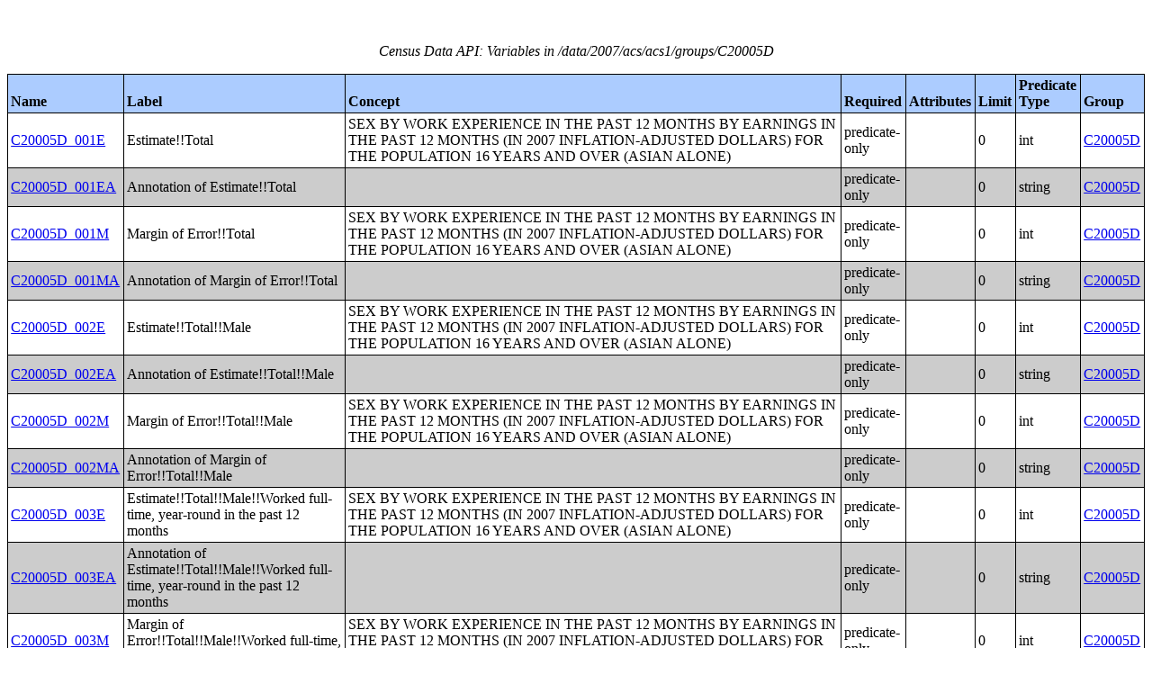

--- FILE ---
content_type: text/html;charset=utf-8
request_url: https://api.census.gov/data/2007/acs/acs1/groups/C20005D.html
body_size: 13016
content:
<!DOCTYPE html PUBLIC "-//W3C//DTD XHTML 1.0 Strict//EN">
<html xmlns="http://www.w3.org/1999/xhtml" lang="en" xml:lang="en">
<head>
<META http-equiv="Content-Type" content="text/html; charset=utf-8">
<title>Census Data API: /data/2007/acs/acs1/groups/C20005D</title>
<meta http-equiv="Content-Type" content="text/html; charset=utf-8">
<meta name="DC.title" content="Census Data API: /data/2007/acs/acs1/groups/C20005D">
<meta name="DC.creator" content="Your friendly API robotic overlord">
<meta name="DC.description" content="Census Data API: /data/2007/acs/acs1/groups/C20005D">
<meta name="DC.date.created" scheme="ISO8601" content="2011-11-28">
<meta name="DC.date.reviewed" scheme="ISO8601" content="2025-11-19">
<meta name="DC.language" scheme="DCTERMS.RFC1766" content="EN-US">
<meta name="description" content="Census Data API: /data/2007/acs/acs1/groups/C20005D">
<style type="text/css">
                    table {
                        counter-reset: counter1 0;
                        border: thin solid;
                        border-collapse: collapse;
                        width:100%;
                        margin: 2em 0;
                    }

                    tfoot tr {
                        border-top: double;
                    }

                    tfoot tr td {
                        font-style: italic;
                        padding-top: 1em;
                        text-align: center;
                        vertical-align: bottom;
                    }

                    th {
                        vertical-align: bottom;
                        background: #ACCCFF;
                    }

                    th, td {
                        text-align: left;
                        border: thin solid;
                        padding: 0.2em;
                    }

                    caption {
                        font-style: italic;
                        padding: 1em;
                    }

                    tr:nth-child(even) {background: #CCC}
                    tr:nth-child(odd) {background: #FFF}

                    .hier-sep {
                        font-style: italic;
                        font-family: monospace;
                    }

                    .none, .na { font-style: italic }
					.geo-level-id {
						text-align: right;
						padding-right: 1em;
						width: 3em;
						//font-size: smaller;
					}

                    .tagquery tr td { vertical-align: top }

                    .counter1:before {
                        counter-increment: counter1;
                        content: counter(counter1);
                    }

                </style>
                
                
</head>
<body>
<table>
<caption>Census Data API: Variables in /data/2007/acs/acs1/groups/C20005D</caption>
<!--api:var /data/2007/acs/acs1/groups-->
<thead>
<tr>
<th>Name</th><th>Label</th><th>Concept</th><th>Required</th><th>Attributes</th><th>Limit</th><th>Predicate Type</th><th>Group</th>
</tr>
</thead>
<tfoot>
<tr>
<td colspan="9">158 variables</td>
</tr>
</tfoot>
<tbody>
<tr>
<td><a href="/data/2007/acs/acs1/variables/C20005D_001E.json" name="C20005D_001E">C20005D_001E</a></td><td>Estimate!!Total</td><td>SEX BY WORK EXPERIENCE IN THE PAST 12 MONTHS BY EARNINGS IN THE PAST 12 MONTHS (IN 2007 INFLATION-ADJUSTED DOLLARS) FOR THE POPULATION 16 YEARS AND OVER (ASIAN ALONE)</td><td>predicate-only</td><td><a href="/data/2007/acs/acs1/groups/.html"></a></td><td>0</td><td>int</td><td><a href="/data/2007/acs/acs1/groups/C20005D.html">C20005D</a></td>
</tr>
<tr>
<td><a href="/data/2007/acs/acs1/variables/C20005D_001EA.json" name="C20005D_001EA">C20005D_001EA</a></td><td>Annotation of Estimate!!Total</td><td></td><td>predicate-only</td><td><a href="/data/2007/acs/acs1/groups/.html"></a></td><td>0</td><td>string</td><td><a href="/data/2007/acs/acs1/groups/C20005D.html">C20005D</a></td>
</tr>
<tr>
<td><a href="/data/2007/acs/acs1/variables/C20005D_001M.json" name="C20005D_001M">C20005D_001M</a></td><td>Margin of Error!!Total</td><td>SEX BY WORK EXPERIENCE IN THE PAST 12 MONTHS BY EARNINGS IN THE PAST 12 MONTHS (IN 2007 INFLATION-ADJUSTED DOLLARS) FOR THE POPULATION 16 YEARS AND OVER (ASIAN ALONE)</td><td>predicate-only</td><td><a href="/data/2007/acs/acs1/groups/.html"></a></td><td>0</td><td>int</td><td><a href="/data/2007/acs/acs1/groups/C20005D.html">C20005D</a></td>
</tr>
<tr>
<td><a href="/data/2007/acs/acs1/variables/C20005D_001MA.json" name="C20005D_001MA">C20005D_001MA</a></td><td>Annotation of Margin of Error!!Total</td><td></td><td>predicate-only</td><td><a href="/data/2007/acs/acs1/groups/.html"></a></td><td>0</td><td>string</td><td><a href="/data/2007/acs/acs1/groups/C20005D.html">C20005D</a></td>
</tr>
<tr>
<td><a href="/data/2007/acs/acs1/variables/C20005D_002E.json" name="C20005D_002E">C20005D_002E</a></td><td>Estimate!!Total!!Male</td><td>SEX BY WORK EXPERIENCE IN THE PAST 12 MONTHS BY EARNINGS IN THE PAST 12 MONTHS (IN 2007 INFLATION-ADJUSTED DOLLARS) FOR THE POPULATION 16 YEARS AND OVER (ASIAN ALONE)</td><td>predicate-only</td><td><a href="/data/2007/acs/acs1/groups/.html"></a></td><td>0</td><td>int</td><td><a href="/data/2007/acs/acs1/groups/C20005D.html">C20005D</a></td>
</tr>
<tr>
<td><a href="/data/2007/acs/acs1/variables/C20005D_002EA.json" name="C20005D_002EA">C20005D_002EA</a></td><td>Annotation of Estimate!!Total!!Male</td><td></td><td>predicate-only</td><td><a href="/data/2007/acs/acs1/groups/.html"></a></td><td>0</td><td>string</td><td><a href="/data/2007/acs/acs1/groups/C20005D.html">C20005D</a></td>
</tr>
<tr>
<td><a href="/data/2007/acs/acs1/variables/C20005D_002M.json" name="C20005D_002M">C20005D_002M</a></td><td>Margin of Error!!Total!!Male</td><td>SEX BY WORK EXPERIENCE IN THE PAST 12 MONTHS BY EARNINGS IN THE PAST 12 MONTHS (IN 2007 INFLATION-ADJUSTED DOLLARS) FOR THE POPULATION 16 YEARS AND OVER (ASIAN ALONE)</td><td>predicate-only</td><td><a href="/data/2007/acs/acs1/groups/.html"></a></td><td>0</td><td>int</td><td><a href="/data/2007/acs/acs1/groups/C20005D.html">C20005D</a></td>
</tr>
<tr>
<td><a href="/data/2007/acs/acs1/variables/C20005D_002MA.json" name="C20005D_002MA">C20005D_002MA</a></td><td>Annotation of Margin of Error!!Total!!Male</td><td></td><td>predicate-only</td><td><a href="/data/2007/acs/acs1/groups/.html"></a></td><td>0</td><td>string</td><td><a href="/data/2007/acs/acs1/groups/C20005D.html">C20005D</a></td>
</tr>
<tr>
<td><a href="/data/2007/acs/acs1/variables/C20005D_003E.json" name="C20005D_003E">C20005D_003E</a></td><td>Estimate!!Total!!Male!!Worked full-time, year-round in the past 12 months</td><td>SEX BY WORK EXPERIENCE IN THE PAST 12 MONTHS BY EARNINGS IN THE PAST 12 MONTHS (IN 2007 INFLATION-ADJUSTED DOLLARS) FOR THE POPULATION 16 YEARS AND OVER (ASIAN ALONE)</td><td>predicate-only</td><td><a href="/data/2007/acs/acs1/groups/.html"></a></td><td>0</td><td>int</td><td><a href="/data/2007/acs/acs1/groups/C20005D.html">C20005D</a></td>
</tr>
<tr>
<td><a href="/data/2007/acs/acs1/variables/C20005D_003EA.json" name="C20005D_003EA">C20005D_003EA</a></td><td>Annotation of Estimate!!Total!!Male!!Worked full-time, year-round in the past 12 months</td><td></td><td>predicate-only</td><td><a href="/data/2007/acs/acs1/groups/.html"></a></td><td>0</td><td>string</td><td><a href="/data/2007/acs/acs1/groups/C20005D.html">C20005D</a></td>
</tr>
<tr>
<td><a href="/data/2007/acs/acs1/variables/C20005D_003M.json" name="C20005D_003M">C20005D_003M</a></td><td>Margin of Error!!Total!!Male!!Worked full-time, year-round in the past 12 months</td><td>SEX BY WORK EXPERIENCE IN THE PAST 12 MONTHS BY EARNINGS IN THE PAST 12 MONTHS (IN 2007 INFLATION-ADJUSTED DOLLARS) FOR THE POPULATION 16 YEARS AND OVER (ASIAN ALONE)</td><td>predicate-only</td><td><a href="/data/2007/acs/acs1/groups/.html"></a></td><td>0</td><td>int</td><td><a href="/data/2007/acs/acs1/groups/C20005D.html">C20005D</a></td>
</tr>
<tr>
<td><a href="/data/2007/acs/acs1/variables/C20005D_003MA.json" name="C20005D_003MA">C20005D_003MA</a></td><td>Annotation of Margin of Error!!Total!!Male!!Worked full-time, year-round in the past 12 months</td><td></td><td>predicate-only</td><td><a href="/data/2007/acs/acs1/groups/.html"></a></td><td>0</td><td>string</td><td><a href="/data/2007/acs/acs1/groups/C20005D.html">C20005D</a></td>
</tr>
<tr>
<td><a href="/data/2007/acs/acs1/variables/C20005D_004E.json" name="C20005D_004E">C20005D_004E</a></td><td>Estimate!!Total!!Male!!Worked full-time, year-round in the past 12 months!!No earnings</td><td>SEX BY WORK EXPERIENCE IN THE PAST 12 MONTHS BY EARNINGS IN THE PAST 12 MONTHS (IN 2007 INFLATION-ADJUSTED DOLLARS) FOR THE POPULATION 16 YEARS AND OVER (ASIAN ALONE)</td><td>predicate-only</td><td><a href="/data/2007/acs/acs1/groups/.html"></a></td><td>0</td><td>int</td><td><a href="/data/2007/acs/acs1/groups/C20005D.html">C20005D</a></td>
</tr>
<tr>
<td><a href="/data/2007/acs/acs1/variables/C20005D_004EA.json" name="C20005D_004EA">C20005D_004EA</a></td><td>Annotation of Estimate!!Total!!Male!!Worked full-time, year-round in the past 12 months!!No earnings</td><td></td><td>predicate-only</td><td><a href="/data/2007/acs/acs1/groups/.html"></a></td><td>0</td><td>string</td><td><a href="/data/2007/acs/acs1/groups/C20005D.html">C20005D</a></td>
</tr>
<tr>
<td><a href="/data/2007/acs/acs1/variables/C20005D_004M.json" name="C20005D_004M">C20005D_004M</a></td><td>Margin of Error!!Total!!Male!!Worked full-time, year-round in the past 12 months!!No earnings</td><td>SEX BY WORK EXPERIENCE IN THE PAST 12 MONTHS BY EARNINGS IN THE PAST 12 MONTHS (IN 2007 INFLATION-ADJUSTED DOLLARS) FOR THE POPULATION 16 YEARS AND OVER (ASIAN ALONE)</td><td>predicate-only</td><td><a href="/data/2007/acs/acs1/groups/.html"></a></td><td>0</td><td>int</td><td><a href="/data/2007/acs/acs1/groups/C20005D.html">C20005D</a></td>
</tr>
<tr>
<td><a href="/data/2007/acs/acs1/variables/C20005D_004MA.json" name="C20005D_004MA">C20005D_004MA</a></td><td>Annotation of Margin of Error!!Total!!Male!!Worked full-time, year-round in the past 12 months!!No earnings</td><td></td><td>predicate-only</td><td><a href="/data/2007/acs/acs1/groups/.html"></a></td><td>0</td><td>string</td><td><a href="/data/2007/acs/acs1/groups/C20005D.html">C20005D</a></td>
</tr>
<tr>
<td><a href="/data/2007/acs/acs1/variables/C20005D_005E.json" name="C20005D_005E">C20005D_005E</a></td><td>Estimate!!Total!!Male!!Worked full-time, year-round in the past 12 months!!With earnings</td><td>SEX BY WORK EXPERIENCE IN THE PAST 12 MONTHS BY EARNINGS IN THE PAST 12 MONTHS (IN 2007 INFLATION-ADJUSTED DOLLARS) FOR THE POPULATION 16 YEARS AND OVER (ASIAN ALONE)</td><td>predicate-only</td><td><a href="/data/2007/acs/acs1/groups/.html"></a></td><td>0</td><td>int</td><td><a href="/data/2007/acs/acs1/groups/C20005D.html">C20005D</a></td>
</tr>
<tr>
<td><a href="/data/2007/acs/acs1/variables/C20005D_005EA.json" name="C20005D_005EA">C20005D_005EA</a></td><td>Annotation of Estimate!!Total!!Male!!Worked full-time, year-round in the past 12 months!!With earnings</td><td></td><td>predicate-only</td><td><a href="/data/2007/acs/acs1/groups/.html"></a></td><td>0</td><td>string</td><td><a href="/data/2007/acs/acs1/groups/C20005D.html">C20005D</a></td>
</tr>
<tr>
<td><a href="/data/2007/acs/acs1/variables/C20005D_005M.json" name="C20005D_005M">C20005D_005M</a></td><td>Margin of Error!!Total!!Male!!Worked full-time, year-round in the past 12 months!!With earnings</td><td>SEX BY WORK EXPERIENCE IN THE PAST 12 MONTHS BY EARNINGS IN THE PAST 12 MONTHS (IN 2007 INFLATION-ADJUSTED DOLLARS) FOR THE POPULATION 16 YEARS AND OVER (ASIAN ALONE)</td><td>predicate-only</td><td><a href="/data/2007/acs/acs1/groups/.html"></a></td><td>0</td><td>int</td><td><a href="/data/2007/acs/acs1/groups/C20005D.html">C20005D</a></td>
</tr>
<tr>
<td><a href="/data/2007/acs/acs1/variables/C20005D_005MA.json" name="C20005D_005MA">C20005D_005MA</a></td><td>Annotation of Margin of Error!!Total!!Male!!Worked full-time, year-round in the past 12 months!!With earnings</td><td></td><td>predicate-only</td><td><a href="/data/2007/acs/acs1/groups/.html"></a></td><td>0</td><td>string</td><td><a href="/data/2007/acs/acs1/groups/C20005D.html">C20005D</a></td>
</tr>
<tr>
<td><a href="/data/2007/acs/acs1/variables/C20005D_006E.json" name="C20005D_006E">C20005D_006E</a></td><td>Estimate!!Total!!Male!!Worked full-time, year-round in the past 12 months!!With earnings!!$1 to $9,999 or loss</td><td>SEX BY WORK EXPERIENCE IN THE PAST 12 MONTHS BY EARNINGS IN THE PAST 12 MONTHS (IN 2007 INFLATION-ADJUSTED DOLLARS) FOR THE POPULATION 16 YEARS AND OVER (ASIAN ALONE)</td><td>predicate-only</td><td><a href="/data/2007/acs/acs1/groups/.html"></a></td><td>0</td><td>int</td><td><a href="/data/2007/acs/acs1/groups/C20005D.html">C20005D</a></td>
</tr>
<tr>
<td><a href="/data/2007/acs/acs1/variables/C20005D_006EA.json" name="C20005D_006EA">C20005D_006EA</a></td><td>Annotation of Estimate!!Total!!Male!!Worked full-time, year-round in the past 12 months!!With earnings!!$1 to $9,999 or loss</td><td></td><td>predicate-only</td><td><a href="/data/2007/acs/acs1/groups/.html"></a></td><td>0</td><td>string</td><td><a href="/data/2007/acs/acs1/groups/C20005D.html">C20005D</a></td>
</tr>
<tr>
<td><a href="/data/2007/acs/acs1/variables/C20005D_006M.json" name="C20005D_006M">C20005D_006M</a></td><td>Margin of Error!!Total!!Male!!Worked full-time, year-round in the past 12 months!!With earnings!!$1 to $9,999 or loss</td><td>SEX BY WORK EXPERIENCE IN THE PAST 12 MONTHS BY EARNINGS IN THE PAST 12 MONTHS (IN 2007 INFLATION-ADJUSTED DOLLARS) FOR THE POPULATION 16 YEARS AND OVER (ASIAN ALONE)</td><td>predicate-only</td><td><a href="/data/2007/acs/acs1/groups/.html"></a></td><td>0</td><td>int</td><td><a href="/data/2007/acs/acs1/groups/C20005D.html">C20005D</a></td>
</tr>
<tr>
<td><a href="/data/2007/acs/acs1/variables/C20005D_006MA.json" name="C20005D_006MA">C20005D_006MA</a></td><td>Annotation of Margin of Error!!Total!!Male!!Worked full-time, year-round in the past 12 months!!With earnings!!$1 to $9,999 or loss</td><td></td><td>predicate-only</td><td><a href="/data/2007/acs/acs1/groups/.html"></a></td><td>0</td><td>string</td><td><a href="/data/2007/acs/acs1/groups/C20005D.html">C20005D</a></td>
</tr>
<tr>
<td><a href="/data/2007/acs/acs1/variables/C20005D_007E.json" name="C20005D_007E">C20005D_007E</a></td><td>Estimate!!Total!!Male!!Worked full-time, year-round in the past 12 months!!With earnings!!$10,000 to $19,999</td><td>SEX BY WORK EXPERIENCE IN THE PAST 12 MONTHS BY EARNINGS IN THE PAST 12 MONTHS (IN 2007 INFLATION-ADJUSTED DOLLARS) FOR THE POPULATION 16 YEARS AND OVER (ASIAN ALONE)</td><td>predicate-only</td><td><a href="/data/2007/acs/acs1/groups/.html"></a></td><td>0</td><td>int</td><td><a href="/data/2007/acs/acs1/groups/C20005D.html">C20005D</a></td>
</tr>
<tr>
<td><a href="/data/2007/acs/acs1/variables/C20005D_007EA.json" name="C20005D_007EA">C20005D_007EA</a></td><td>Annotation of Estimate!!Total!!Male!!Worked full-time, year-round in the past 12 months!!With earnings!!$10,000 to $19,999</td><td></td><td>predicate-only</td><td><a href="/data/2007/acs/acs1/groups/.html"></a></td><td>0</td><td>string</td><td><a href="/data/2007/acs/acs1/groups/C20005D.html">C20005D</a></td>
</tr>
<tr>
<td><a href="/data/2007/acs/acs1/variables/C20005D_007M.json" name="C20005D_007M">C20005D_007M</a></td><td>Margin of Error!!Total!!Male!!Worked full-time, year-round in the past 12 months!!With earnings!!$10,000 to $19,999</td><td>SEX BY WORK EXPERIENCE IN THE PAST 12 MONTHS BY EARNINGS IN THE PAST 12 MONTHS (IN 2007 INFLATION-ADJUSTED DOLLARS) FOR THE POPULATION 16 YEARS AND OVER (ASIAN ALONE)</td><td>predicate-only</td><td><a href="/data/2007/acs/acs1/groups/.html"></a></td><td>0</td><td>int</td><td><a href="/data/2007/acs/acs1/groups/C20005D.html">C20005D</a></td>
</tr>
<tr>
<td><a href="/data/2007/acs/acs1/variables/C20005D_007MA.json" name="C20005D_007MA">C20005D_007MA</a></td><td>Annotation of Margin of Error!!Total!!Male!!Worked full-time, year-round in the past 12 months!!With earnings!!$10,000 to $19,999</td><td></td><td>predicate-only</td><td><a href="/data/2007/acs/acs1/groups/.html"></a></td><td>0</td><td>string</td><td><a href="/data/2007/acs/acs1/groups/C20005D.html">C20005D</a></td>
</tr>
<tr>
<td><a href="/data/2007/acs/acs1/variables/C20005D_008E.json" name="C20005D_008E">C20005D_008E</a></td><td>Estimate!!Total!!Male!!Worked full-time, year-round in the past 12 months!!With earnings!!$20,000 to $29,999</td><td>SEX BY WORK EXPERIENCE IN THE PAST 12 MONTHS BY EARNINGS IN THE PAST 12 MONTHS (IN 2007 INFLATION-ADJUSTED DOLLARS) FOR THE POPULATION 16 YEARS AND OVER (ASIAN ALONE)</td><td>predicate-only</td><td><a href="/data/2007/acs/acs1/groups/.html"></a></td><td>0</td><td>int</td><td><a href="/data/2007/acs/acs1/groups/C20005D.html">C20005D</a></td>
</tr>
<tr>
<td><a href="/data/2007/acs/acs1/variables/C20005D_008EA.json" name="C20005D_008EA">C20005D_008EA</a></td><td>Annotation of Estimate!!Total!!Male!!Worked full-time, year-round in the past 12 months!!With earnings!!$20,000 to $29,999</td><td></td><td>predicate-only</td><td><a href="/data/2007/acs/acs1/groups/.html"></a></td><td>0</td><td>string</td><td><a href="/data/2007/acs/acs1/groups/C20005D.html">C20005D</a></td>
</tr>
<tr>
<td><a href="/data/2007/acs/acs1/variables/C20005D_008M.json" name="C20005D_008M">C20005D_008M</a></td><td>Margin of Error!!Total!!Male!!Worked full-time, year-round in the past 12 months!!With earnings!!$20,000 to $29,999</td><td>SEX BY WORK EXPERIENCE IN THE PAST 12 MONTHS BY EARNINGS IN THE PAST 12 MONTHS (IN 2007 INFLATION-ADJUSTED DOLLARS) FOR THE POPULATION 16 YEARS AND OVER (ASIAN ALONE)</td><td>predicate-only</td><td><a href="/data/2007/acs/acs1/groups/.html"></a></td><td>0</td><td>int</td><td><a href="/data/2007/acs/acs1/groups/C20005D.html">C20005D</a></td>
</tr>
<tr>
<td><a href="/data/2007/acs/acs1/variables/C20005D_008MA.json" name="C20005D_008MA">C20005D_008MA</a></td><td>Annotation of Margin of Error!!Total!!Male!!Worked full-time, year-round in the past 12 months!!With earnings!!$20,000 to $29,999</td><td></td><td>predicate-only</td><td><a href="/data/2007/acs/acs1/groups/.html"></a></td><td>0</td><td>string</td><td><a href="/data/2007/acs/acs1/groups/C20005D.html">C20005D</a></td>
</tr>
<tr>
<td><a href="/data/2007/acs/acs1/variables/C20005D_009E.json" name="C20005D_009E">C20005D_009E</a></td><td>Estimate!!Total!!Male!!Worked full-time, year-round in the past 12 months!!With earnings!!$30,000 to $49,999</td><td>SEX BY WORK EXPERIENCE IN THE PAST 12 MONTHS BY EARNINGS IN THE PAST 12 MONTHS (IN 2007 INFLATION-ADJUSTED DOLLARS) FOR THE POPULATION 16 YEARS AND OVER (ASIAN ALONE)</td><td>predicate-only</td><td><a href="/data/2007/acs/acs1/groups/.html"></a></td><td>0</td><td>int</td><td><a href="/data/2007/acs/acs1/groups/C20005D.html">C20005D</a></td>
</tr>
<tr>
<td><a href="/data/2007/acs/acs1/variables/C20005D_009EA.json" name="C20005D_009EA">C20005D_009EA</a></td><td>Annotation of Estimate!!Total!!Male!!Worked full-time, year-round in the past 12 months!!With earnings!!$30,000 to $49,999</td><td></td><td>predicate-only</td><td><a href="/data/2007/acs/acs1/groups/.html"></a></td><td>0</td><td>string</td><td><a href="/data/2007/acs/acs1/groups/C20005D.html">C20005D</a></td>
</tr>
<tr>
<td><a href="/data/2007/acs/acs1/variables/C20005D_009M.json" name="C20005D_009M">C20005D_009M</a></td><td>Margin of Error!!Total!!Male!!Worked full-time, year-round in the past 12 months!!With earnings!!$30,000 to $49,999</td><td>SEX BY WORK EXPERIENCE IN THE PAST 12 MONTHS BY EARNINGS IN THE PAST 12 MONTHS (IN 2007 INFLATION-ADJUSTED DOLLARS) FOR THE POPULATION 16 YEARS AND OVER (ASIAN ALONE)</td><td>predicate-only</td><td><a href="/data/2007/acs/acs1/groups/.html"></a></td><td>0</td><td>int</td><td><a href="/data/2007/acs/acs1/groups/C20005D.html">C20005D</a></td>
</tr>
<tr>
<td><a href="/data/2007/acs/acs1/variables/C20005D_009MA.json" name="C20005D_009MA">C20005D_009MA</a></td><td>Annotation of Margin of Error!!Total!!Male!!Worked full-time, year-round in the past 12 months!!With earnings!!$30,000 to $49,999</td><td></td><td>predicate-only</td><td><a href="/data/2007/acs/acs1/groups/.html"></a></td><td>0</td><td>string</td><td><a href="/data/2007/acs/acs1/groups/C20005D.html">C20005D</a></td>
</tr>
<tr>
<td><a href="/data/2007/acs/acs1/variables/C20005D_010E.json" name="C20005D_010E">C20005D_010E</a></td><td>Estimate!!Total!!Male!!Worked full-time, year-round in the past 12 months!!With earnings!!$50,000 to $74,999</td><td>SEX BY WORK EXPERIENCE IN THE PAST 12 MONTHS BY EARNINGS IN THE PAST 12 MONTHS (IN 2007 INFLATION-ADJUSTED DOLLARS) FOR THE POPULATION 16 YEARS AND OVER (ASIAN ALONE)</td><td>predicate-only</td><td><a href="/data/2007/acs/acs1/groups/.html"></a></td><td>0</td><td>int</td><td><a href="/data/2007/acs/acs1/groups/C20005D.html">C20005D</a></td>
</tr>
<tr>
<td><a href="/data/2007/acs/acs1/variables/C20005D_010EA.json" name="C20005D_010EA">C20005D_010EA</a></td><td>Annotation of Estimate!!Total!!Male!!Worked full-time, year-round in the past 12 months!!With earnings!!$50,000 to $74,999</td><td></td><td>predicate-only</td><td><a href="/data/2007/acs/acs1/groups/.html"></a></td><td>0</td><td>string</td><td><a href="/data/2007/acs/acs1/groups/C20005D.html">C20005D</a></td>
</tr>
<tr>
<td><a href="/data/2007/acs/acs1/variables/C20005D_010M.json" name="C20005D_010M">C20005D_010M</a></td><td>Margin of Error!!Total!!Male!!Worked full-time, year-round in the past 12 months!!With earnings!!$50,000 to $74,999</td><td>SEX BY WORK EXPERIENCE IN THE PAST 12 MONTHS BY EARNINGS IN THE PAST 12 MONTHS (IN 2007 INFLATION-ADJUSTED DOLLARS) FOR THE POPULATION 16 YEARS AND OVER (ASIAN ALONE)</td><td>predicate-only</td><td><a href="/data/2007/acs/acs1/groups/.html"></a></td><td>0</td><td>int</td><td><a href="/data/2007/acs/acs1/groups/C20005D.html">C20005D</a></td>
</tr>
<tr>
<td><a href="/data/2007/acs/acs1/variables/C20005D_010MA.json" name="C20005D_010MA">C20005D_010MA</a></td><td>Annotation of Margin of Error!!Total!!Male!!Worked full-time, year-round in the past 12 months!!With earnings!!$50,000 to $74,999</td><td></td><td>predicate-only</td><td><a href="/data/2007/acs/acs1/groups/.html"></a></td><td>0</td><td>string</td><td><a href="/data/2007/acs/acs1/groups/C20005D.html">C20005D</a></td>
</tr>
<tr>
<td><a href="/data/2007/acs/acs1/variables/C20005D_011E.json" name="C20005D_011E">C20005D_011E</a></td><td>Estimate!!Total!!Male!!Worked full-time, year-round in the past 12 months!!With earnings!!$75,000 or more</td><td>SEX BY WORK EXPERIENCE IN THE PAST 12 MONTHS BY EARNINGS IN THE PAST 12 MONTHS (IN 2007 INFLATION-ADJUSTED DOLLARS) FOR THE POPULATION 16 YEARS AND OVER (ASIAN ALONE)</td><td>predicate-only</td><td><a href="/data/2007/acs/acs1/groups/.html"></a></td><td>0</td><td>int</td><td><a href="/data/2007/acs/acs1/groups/C20005D.html">C20005D</a></td>
</tr>
<tr>
<td><a href="/data/2007/acs/acs1/variables/C20005D_011EA.json" name="C20005D_011EA">C20005D_011EA</a></td><td>Annotation of Estimate!!Total!!Male!!Worked full-time, year-round in the past 12 months!!With earnings!!$75,000 or more</td><td></td><td>predicate-only</td><td><a href="/data/2007/acs/acs1/groups/.html"></a></td><td>0</td><td>string</td><td><a href="/data/2007/acs/acs1/groups/C20005D.html">C20005D</a></td>
</tr>
<tr>
<td><a href="/data/2007/acs/acs1/variables/C20005D_011M.json" name="C20005D_011M">C20005D_011M</a></td><td>Margin of Error!!Total!!Male!!Worked full-time, year-round in the past 12 months!!With earnings!!$75,000 or more</td><td>SEX BY WORK EXPERIENCE IN THE PAST 12 MONTHS BY EARNINGS IN THE PAST 12 MONTHS (IN 2007 INFLATION-ADJUSTED DOLLARS) FOR THE POPULATION 16 YEARS AND OVER (ASIAN ALONE)</td><td>predicate-only</td><td><a href="/data/2007/acs/acs1/groups/.html"></a></td><td>0</td><td>int</td><td><a href="/data/2007/acs/acs1/groups/C20005D.html">C20005D</a></td>
</tr>
<tr>
<td><a href="/data/2007/acs/acs1/variables/C20005D_011MA.json" name="C20005D_011MA">C20005D_011MA</a></td><td>Annotation of Margin of Error!!Total!!Male!!Worked full-time, year-round in the past 12 months!!With earnings!!$75,000 or more</td><td></td><td>predicate-only</td><td><a href="/data/2007/acs/acs1/groups/.html"></a></td><td>0</td><td>string</td><td><a href="/data/2007/acs/acs1/groups/C20005D.html">C20005D</a></td>
</tr>
<tr>
<td><a href="/data/2007/acs/acs1/variables/C20005D_012E.json" name="C20005D_012E">C20005D_012E</a></td><td>Estimate!!Total!!Male!!Other</td><td>SEX BY WORK EXPERIENCE IN THE PAST 12 MONTHS BY EARNINGS IN THE PAST 12 MONTHS (IN 2007 INFLATION-ADJUSTED DOLLARS) FOR THE POPULATION 16 YEARS AND OVER (ASIAN ALONE)</td><td>predicate-only</td><td><a href="/data/2007/acs/acs1/groups/.html"></a></td><td>0</td><td>int</td><td><a href="/data/2007/acs/acs1/groups/C20005D.html">C20005D</a></td>
</tr>
<tr>
<td><a href="/data/2007/acs/acs1/variables/C20005D_012EA.json" name="C20005D_012EA">C20005D_012EA</a></td><td>Annotation of Estimate!!Total!!Male!!Other</td><td></td><td>predicate-only</td><td><a href="/data/2007/acs/acs1/groups/.html"></a></td><td>0</td><td>string</td><td><a href="/data/2007/acs/acs1/groups/C20005D.html">C20005D</a></td>
</tr>
<tr>
<td><a href="/data/2007/acs/acs1/variables/C20005D_012M.json" name="C20005D_012M">C20005D_012M</a></td><td>Margin of Error!!Total!!Male!!Other</td><td>SEX BY WORK EXPERIENCE IN THE PAST 12 MONTHS BY EARNINGS IN THE PAST 12 MONTHS (IN 2007 INFLATION-ADJUSTED DOLLARS) FOR THE POPULATION 16 YEARS AND OVER (ASIAN ALONE)</td><td>predicate-only</td><td><a href="/data/2007/acs/acs1/groups/.html"></a></td><td>0</td><td>int</td><td><a href="/data/2007/acs/acs1/groups/C20005D.html">C20005D</a></td>
</tr>
<tr>
<td><a href="/data/2007/acs/acs1/variables/C20005D_012MA.json" name="C20005D_012MA">C20005D_012MA</a></td><td>Annotation of Margin of Error!!Total!!Male!!Other</td><td></td><td>predicate-only</td><td><a href="/data/2007/acs/acs1/groups/.html"></a></td><td>0</td><td>string</td><td><a href="/data/2007/acs/acs1/groups/C20005D.html">C20005D</a></td>
</tr>
<tr>
<td><a href="/data/2007/acs/acs1/variables/C20005D_013E.json" name="C20005D_013E">C20005D_013E</a></td><td>Estimate!!Total!!Male!!Other!!No earnings</td><td>SEX BY WORK EXPERIENCE IN THE PAST 12 MONTHS BY EARNINGS IN THE PAST 12 MONTHS (IN 2007 INFLATION-ADJUSTED DOLLARS) FOR THE POPULATION 16 YEARS AND OVER (ASIAN ALONE)</td><td>predicate-only</td><td><a href="/data/2007/acs/acs1/groups/.html"></a></td><td>0</td><td>int</td><td><a href="/data/2007/acs/acs1/groups/C20005D.html">C20005D</a></td>
</tr>
<tr>
<td><a href="/data/2007/acs/acs1/variables/C20005D_013EA.json" name="C20005D_013EA">C20005D_013EA</a></td><td>Annotation of Estimate!!Total!!Male!!Other!!No earnings</td><td></td><td>predicate-only</td><td><a href="/data/2007/acs/acs1/groups/.html"></a></td><td>0</td><td>string</td><td><a href="/data/2007/acs/acs1/groups/C20005D.html">C20005D</a></td>
</tr>
<tr>
<td><a href="/data/2007/acs/acs1/variables/C20005D_013M.json" name="C20005D_013M">C20005D_013M</a></td><td>Margin of Error!!Total!!Male!!Other!!No earnings</td><td>SEX BY WORK EXPERIENCE IN THE PAST 12 MONTHS BY EARNINGS IN THE PAST 12 MONTHS (IN 2007 INFLATION-ADJUSTED DOLLARS) FOR THE POPULATION 16 YEARS AND OVER (ASIAN ALONE)</td><td>predicate-only</td><td><a href="/data/2007/acs/acs1/groups/.html"></a></td><td>0</td><td>int</td><td><a href="/data/2007/acs/acs1/groups/C20005D.html">C20005D</a></td>
</tr>
<tr>
<td><a href="/data/2007/acs/acs1/variables/C20005D_013MA.json" name="C20005D_013MA">C20005D_013MA</a></td><td>Annotation of Margin of Error!!Total!!Male!!Other!!No earnings</td><td></td><td>predicate-only</td><td><a href="/data/2007/acs/acs1/groups/.html"></a></td><td>0</td><td>string</td><td><a href="/data/2007/acs/acs1/groups/C20005D.html">C20005D</a></td>
</tr>
<tr>
<td><a href="/data/2007/acs/acs1/variables/C20005D_014E.json" name="C20005D_014E">C20005D_014E</a></td><td>Estimate!!Total!!Male!!Other!!With earnings</td><td>SEX BY WORK EXPERIENCE IN THE PAST 12 MONTHS BY EARNINGS IN THE PAST 12 MONTHS (IN 2007 INFLATION-ADJUSTED DOLLARS) FOR THE POPULATION 16 YEARS AND OVER (ASIAN ALONE)</td><td>predicate-only</td><td><a href="/data/2007/acs/acs1/groups/.html"></a></td><td>0</td><td>int</td><td><a href="/data/2007/acs/acs1/groups/C20005D.html">C20005D</a></td>
</tr>
<tr>
<td><a href="/data/2007/acs/acs1/variables/C20005D_014EA.json" name="C20005D_014EA">C20005D_014EA</a></td><td>Annotation of Estimate!!Total!!Male!!Other!!With earnings</td><td></td><td>predicate-only</td><td><a href="/data/2007/acs/acs1/groups/.html"></a></td><td>0</td><td>string</td><td><a href="/data/2007/acs/acs1/groups/C20005D.html">C20005D</a></td>
</tr>
<tr>
<td><a href="/data/2007/acs/acs1/variables/C20005D_014M.json" name="C20005D_014M">C20005D_014M</a></td><td>Margin of Error!!Total!!Male!!Other!!With earnings</td><td>SEX BY WORK EXPERIENCE IN THE PAST 12 MONTHS BY EARNINGS IN THE PAST 12 MONTHS (IN 2007 INFLATION-ADJUSTED DOLLARS) FOR THE POPULATION 16 YEARS AND OVER (ASIAN ALONE)</td><td>predicate-only</td><td><a href="/data/2007/acs/acs1/groups/.html"></a></td><td>0</td><td>int</td><td><a href="/data/2007/acs/acs1/groups/C20005D.html">C20005D</a></td>
</tr>
<tr>
<td><a href="/data/2007/acs/acs1/variables/C20005D_014MA.json" name="C20005D_014MA">C20005D_014MA</a></td><td>Annotation of Margin of Error!!Total!!Male!!Other!!With earnings</td><td></td><td>predicate-only</td><td><a href="/data/2007/acs/acs1/groups/.html"></a></td><td>0</td><td>string</td><td><a href="/data/2007/acs/acs1/groups/C20005D.html">C20005D</a></td>
</tr>
<tr>
<td><a href="/data/2007/acs/acs1/variables/C20005D_015E.json" name="C20005D_015E">C20005D_015E</a></td><td>Estimate!!Total!!Male!!Other!!With earnings!!$1 to $9,999 or loss</td><td>SEX BY WORK EXPERIENCE IN THE PAST 12 MONTHS BY EARNINGS IN THE PAST 12 MONTHS (IN 2007 INFLATION-ADJUSTED DOLLARS) FOR THE POPULATION 16 YEARS AND OVER (ASIAN ALONE)</td><td>predicate-only</td><td><a href="/data/2007/acs/acs1/groups/.html"></a></td><td>0</td><td>int</td><td><a href="/data/2007/acs/acs1/groups/C20005D.html">C20005D</a></td>
</tr>
<tr>
<td><a href="/data/2007/acs/acs1/variables/C20005D_015EA.json" name="C20005D_015EA">C20005D_015EA</a></td><td>Annotation of Estimate!!Total!!Male!!Other!!With earnings!!$1 to $9,999 or loss</td><td></td><td>predicate-only</td><td><a href="/data/2007/acs/acs1/groups/.html"></a></td><td>0</td><td>string</td><td><a href="/data/2007/acs/acs1/groups/C20005D.html">C20005D</a></td>
</tr>
<tr>
<td><a href="/data/2007/acs/acs1/variables/C20005D_015M.json" name="C20005D_015M">C20005D_015M</a></td><td>Margin of Error!!Total!!Male!!Other!!With earnings!!$1 to $9,999 or loss</td><td>SEX BY WORK EXPERIENCE IN THE PAST 12 MONTHS BY EARNINGS IN THE PAST 12 MONTHS (IN 2007 INFLATION-ADJUSTED DOLLARS) FOR THE POPULATION 16 YEARS AND OVER (ASIAN ALONE)</td><td>predicate-only</td><td><a href="/data/2007/acs/acs1/groups/.html"></a></td><td>0</td><td>int</td><td><a href="/data/2007/acs/acs1/groups/C20005D.html">C20005D</a></td>
</tr>
<tr>
<td><a href="/data/2007/acs/acs1/variables/C20005D_015MA.json" name="C20005D_015MA">C20005D_015MA</a></td><td>Annotation of Margin of Error!!Total!!Male!!Other!!With earnings!!$1 to $9,999 or loss</td><td></td><td>predicate-only</td><td><a href="/data/2007/acs/acs1/groups/.html"></a></td><td>0</td><td>string</td><td><a href="/data/2007/acs/acs1/groups/C20005D.html">C20005D</a></td>
</tr>
<tr>
<td><a href="/data/2007/acs/acs1/variables/C20005D_016E.json" name="C20005D_016E">C20005D_016E</a></td><td>Estimate!!Total!!Male!!Other!!With earnings!!$10,000 to $19,999</td><td>SEX BY WORK EXPERIENCE IN THE PAST 12 MONTHS BY EARNINGS IN THE PAST 12 MONTHS (IN 2007 INFLATION-ADJUSTED DOLLARS) FOR THE POPULATION 16 YEARS AND OVER (ASIAN ALONE)</td><td>predicate-only</td><td><a href="/data/2007/acs/acs1/groups/.html"></a></td><td>0</td><td>int</td><td><a href="/data/2007/acs/acs1/groups/C20005D.html">C20005D</a></td>
</tr>
<tr>
<td><a href="/data/2007/acs/acs1/variables/C20005D_016EA.json" name="C20005D_016EA">C20005D_016EA</a></td><td>Annotation of Estimate!!Total!!Male!!Other!!With earnings!!$10,000 to $19,999</td><td></td><td>predicate-only</td><td><a href="/data/2007/acs/acs1/groups/.html"></a></td><td>0</td><td>string</td><td><a href="/data/2007/acs/acs1/groups/C20005D.html">C20005D</a></td>
</tr>
<tr>
<td><a href="/data/2007/acs/acs1/variables/C20005D_016M.json" name="C20005D_016M">C20005D_016M</a></td><td>Margin of Error!!Total!!Male!!Other!!With earnings!!$10,000 to $19,999</td><td>SEX BY WORK EXPERIENCE IN THE PAST 12 MONTHS BY EARNINGS IN THE PAST 12 MONTHS (IN 2007 INFLATION-ADJUSTED DOLLARS) FOR THE POPULATION 16 YEARS AND OVER (ASIAN ALONE)</td><td>predicate-only</td><td><a href="/data/2007/acs/acs1/groups/.html"></a></td><td>0</td><td>int</td><td><a href="/data/2007/acs/acs1/groups/C20005D.html">C20005D</a></td>
</tr>
<tr>
<td><a href="/data/2007/acs/acs1/variables/C20005D_016MA.json" name="C20005D_016MA">C20005D_016MA</a></td><td>Annotation of Margin of Error!!Total!!Male!!Other!!With earnings!!$10,000 to $19,999</td><td></td><td>predicate-only</td><td><a href="/data/2007/acs/acs1/groups/.html"></a></td><td>0</td><td>string</td><td><a href="/data/2007/acs/acs1/groups/C20005D.html">C20005D</a></td>
</tr>
<tr>
<td><a href="/data/2007/acs/acs1/variables/C20005D_017E.json" name="C20005D_017E">C20005D_017E</a></td><td>Estimate!!Total!!Male!!Other!!With earnings!!$20,000 to $29,999</td><td>SEX BY WORK EXPERIENCE IN THE PAST 12 MONTHS BY EARNINGS IN THE PAST 12 MONTHS (IN 2007 INFLATION-ADJUSTED DOLLARS) FOR THE POPULATION 16 YEARS AND OVER (ASIAN ALONE)</td><td>predicate-only</td><td><a href="/data/2007/acs/acs1/groups/.html"></a></td><td>0</td><td>int</td><td><a href="/data/2007/acs/acs1/groups/C20005D.html">C20005D</a></td>
</tr>
<tr>
<td><a href="/data/2007/acs/acs1/variables/C20005D_017EA.json" name="C20005D_017EA">C20005D_017EA</a></td><td>Annotation of Estimate!!Total!!Male!!Other!!With earnings!!$20,000 to $29,999</td><td></td><td>predicate-only</td><td><a href="/data/2007/acs/acs1/groups/.html"></a></td><td>0</td><td>string</td><td><a href="/data/2007/acs/acs1/groups/C20005D.html">C20005D</a></td>
</tr>
<tr>
<td><a href="/data/2007/acs/acs1/variables/C20005D_017M.json" name="C20005D_017M">C20005D_017M</a></td><td>Margin of Error!!Total!!Male!!Other!!With earnings!!$20,000 to $29,999</td><td>SEX BY WORK EXPERIENCE IN THE PAST 12 MONTHS BY EARNINGS IN THE PAST 12 MONTHS (IN 2007 INFLATION-ADJUSTED DOLLARS) FOR THE POPULATION 16 YEARS AND OVER (ASIAN ALONE)</td><td>predicate-only</td><td><a href="/data/2007/acs/acs1/groups/.html"></a></td><td>0</td><td>int</td><td><a href="/data/2007/acs/acs1/groups/C20005D.html">C20005D</a></td>
</tr>
<tr>
<td><a href="/data/2007/acs/acs1/variables/C20005D_017MA.json" name="C20005D_017MA">C20005D_017MA</a></td><td>Annotation of Margin of Error!!Total!!Male!!Other!!With earnings!!$20,000 to $29,999</td><td></td><td>predicate-only</td><td><a href="/data/2007/acs/acs1/groups/.html"></a></td><td>0</td><td>string</td><td><a href="/data/2007/acs/acs1/groups/C20005D.html">C20005D</a></td>
</tr>
<tr>
<td><a href="/data/2007/acs/acs1/variables/C20005D_018E.json" name="C20005D_018E">C20005D_018E</a></td><td>Estimate!!Total!!Male!!Other!!With earnings!!$30,000 to $49,999</td><td>SEX BY WORK EXPERIENCE IN THE PAST 12 MONTHS BY EARNINGS IN THE PAST 12 MONTHS (IN 2007 INFLATION-ADJUSTED DOLLARS) FOR THE POPULATION 16 YEARS AND OVER (ASIAN ALONE)</td><td>predicate-only</td><td><a href="/data/2007/acs/acs1/groups/.html"></a></td><td>0</td><td>int</td><td><a href="/data/2007/acs/acs1/groups/C20005D.html">C20005D</a></td>
</tr>
<tr>
<td><a href="/data/2007/acs/acs1/variables/C20005D_018EA.json" name="C20005D_018EA">C20005D_018EA</a></td><td>Annotation of Estimate!!Total!!Male!!Other!!With earnings!!$30,000 to $49,999</td><td></td><td>predicate-only</td><td><a href="/data/2007/acs/acs1/groups/.html"></a></td><td>0</td><td>string</td><td><a href="/data/2007/acs/acs1/groups/C20005D.html">C20005D</a></td>
</tr>
<tr>
<td><a href="/data/2007/acs/acs1/variables/C20005D_018M.json" name="C20005D_018M">C20005D_018M</a></td><td>Margin of Error!!Total!!Male!!Other!!With earnings!!$30,000 to $49,999</td><td>SEX BY WORK EXPERIENCE IN THE PAST 12 MONTHS BY EARNINGS IN THE PAST 12 MONTHS (IN 2007 INFLATION-ADJUSTED DOLLARS) FOR THE POPULATION 16 YEARS AND OVER (ASIAN ALONE)</td><td>predicate-only</td><td><a href="/data/2007/acs/acs1/groups/.html"></a></td><td>0</td><td>int</td><td><a href="/data/2007/acs/acs1/groups/C20005D.html">C20005D</a></td>
</tr>
<tr>
<td><a href="/data/2007/acs/acs1/variables/C20005D_018MA.json" name="C20005D_018MA">C20005D_018MA</a></td><td>Annotation of Margin of Error!!Total!!Male!!Other!!With earnings!!$30,000 to $49,999</td><td></td><td>predicate-only</td><td><a href="/data/2007/acs/acs1/groups/.html"></a></td><td>0</td><td>string</td><td><a href="/data/2007/acs/acs1/groups/C20005D.html">C20005D</a></td>
</tr>
<tr>
<td><a href="/data/2007/acs/acs1/variables/C20005D_019E.json" name="C20005D_019E">C20005D_019E</a></td><td>Estimate!!Total!!Male!!Other!!With earnings!!$50,000 to $74,999</td><td>SEX BY WORK EXPERIENCE IN THE PAST 12 MONTHS BY EARNINGS IN THE PAST 12 MONTHS (IN 2007 INFLATION-ADJUSTED DOLLARS) FOR THE POPULATION 16 YEARS AND OVER (ASIAN ALONE)</td><td>predicate-only</td><td><a href="/data/2007/acs/acs1/groups/.html"></a></td><td>0</td><td>int</td><td><a href="/data/2007/acs/acs1/groups/C20005D.html">C20005D</a></td>
</tr>
<tr>
<td><a href="/data/2007/acs/acs1/variables/C20005D_019EA.json" name="C20005D_019EA">C20005D_019EA</a></td><td>Annotation of Estimate!!Total!!Male!!Other!!With earnings!!$50,000 to $74,999</td><td></td><td>predicate-only</td><td><a href="/data/2007/acs/acs1/groups/.html"></a></td><td>0</td><td>string</td><td><a href="/data/2007/acs/acs1/groups/C20005D.html">C20005D</a></td>
</tr>
<tr>
<td><a href="/data/2007/acs/acs1/variables/C20005D_019M.json" name="C20005D_019M">C20005D_019M</a></td><td>Margin of Error!!Total!!Male!!Other!!With earnings!!$50,000 to $74,999</td><td>SEX BY WORK EXPERIENCE IN THE PAST 12 MONTHS BY EARNINGS IN THE PAST 12 MONTHS (IN 2007 INFLATION-ADJUSTED DOLLARS) FOR THE POPULATION 16 YEARS AND OVER (ASIAN ALONE)</td><td>predicate-only</td><td><a href="/data/2007/acs/acs1/groups/.html"></a></td><td>0</td><td>int</td><td><a href="/data/2007/acs/acs1/groups/C20005D.html">C20005D</a></td>
</tr>
<tr>
<td><a href="/data/2007/acs/acs1/variables/C20005D_019MA.json" name="C20005D_019MA">C20005D_019MA</a></td><td>Annotation of Margin of Error!!Total!!Male!!Other!!With earnings!!$50,000 to $74,999</td><td></td><td>predicate-only</td><td><a href="/data/2007/acs/acs1/groups/.html"></a></td><td>0</td><td>string</td><td><a href="/data/2007/acs/acs1/groups/C20005D.html">C20005D</a></td>
</tr>
<tr>
<td><a href="/data/2007/acs/acs1/variables/C20005D_020E.json" name="C20005D_020E">C20005D_020E</a></td><td>Estimate!!Total!!Male!!Other!!With earnings!!$75,000 or more</td><td>SEX BY WORK EXPERIENCE IN THE PAST 12 MONTHS BY EARNINGS IN THE PAST 12 MONTHS (IN 2007 INFLATION-ADJUSTED DOLLARS) FOR THE POPULATION 16 YEARS AND OVER (ASIAN ALONE)</td><td>predicate-only</td><td><a href="/data/2007/acs/acs1/groups/.html"></a></td><td>0</td><td>int</td><td><a href="/data/2007/acs/acs1/groups/C20005D.html">C20005D</a></td>
</tr>
<tr>
<td><a href="/data/2007/acs/acs1/variables/C20005D_020EA.json" name="C20005D_020EA">C20005D_020EA</a></td><td>Annotation of Estimate!!Total!!Male!!Other!!With earnings!!$75,000 or more</td><td></td><td>predicate-only</td><td><a href="/data/2007/acs/acs1/groups/.html"></a></td><td>0</td><td>string</td><td><a href="/data/2007/acs/acs1/groups/C20005D.html">C20005D</a></td>
</tr>
<tr>
<td><a href="/data/2007/acs/acs1/variables/C20005D_020M.json" name="C20005D_020M">C20005D_020M</a></td><td>Margin of Error!!Total!!Male!!Other!!With earnings!!$75,000 or more</td><td>SEX BY WORK EXPERIENCE IN THE PAST 12 MONTHS BY EARNINGS IN THE PAST 12 MONTHS (IN 2007 INFLATION-ADJUSTED DOLLARS) FOR THE POPULATION 16 YEARS AND OVER (ASIAN ALONE)</td><td>predicate-only</td><td><a href="/data/2007/acs/acs1/groups/.html"></a></td><td>0</td><td>int</td><td><a href="/data/2007/acs/acs1/groups/C20005D.html">C20005D</a></td>
</tr>
<tr>
<td><a href="/data/2007/acs/acs1/variables/C20005D_020MA.json" name="C20005D_020MA">C20005D_020MA</a></td><td>Annotation of Margin of Error!!Total!!Male!!Other!!With earnings!!$75,000 or more</td><td></td><td>predicate-only</td><td><a href="/data/2007/acs/acs1/groups/.html"></a></td><td>0</td><td>string</td><td><a href="/data/2007/acs/acs1/groups/C20005D.html">C20005D</a></td>
</tr>
<tr>
<td><a href="/data/2007/acs/acs1/variables/C20005D_021E.json" name="C20005D_021E">C20005D_021E</a></td><td>Estimate!!Total!!Female</td><td>SEX BY WORK EXPERIENCE IN THE PAST 12 MONTHS BY EARNINGS IN THE PAST 12 MONTHS (IN 2007 INFLATION-ADJUSTED DOLLARS) FOR THE POPULATION 16 YEARS AND OVER (ASIAN ALONE)</td><td>predicate-only</td><td><a href="/data/2007/acs/acs1/groups/.html"></a></td><td>0</td><td>int</td><td><a href="/data/2007/acs/acs1/groups/C20005D.html">C20005D</a></td>
</tr>
<tr>
<td><a href="/data/2007/acs/acs1/variables/C20005D_021EA.json" name="C20005D_021EA">C20005D_021EA</a></td><td>Annotation of Estimate!!Total!!Female</td><td></td><td>predicate-only</td><td><a href="/data/2007/acs/acs1/groups/.html"></a></td><td>0</td><td>string</td><td><a href="/data/2007/acs/acs1/groups/C20005D.html">C20005D</a></td>
</tr>
<tr>
<td><a href="/data/2007/acs/acs1/variables/C20005D_021M.json" name="C20005D_021M">C20005D_021M</a></td><td>Margin of Error!!Total!!Female</td><td>SEX BY WORK EXPERIENCE IN THE PAST 12 MONTHS BY EARNINGS IN THE PAST 12 MONTHS (IN 2007 INFLATION-ADJUSTED DOLLARS) FOR THE POPULATION 16 YEARS AND OVER (ASIAN ALONE)</td><td>predicate-only</td><td><a href="/data/2007/acs/acs1/groups/.html"></a></td><td>0</td><td>int</td><td><a href="/data/2007/acs/acs1/groups/C20005D.html">C20005D</a></td>
</tr>
<tr>
<td><a href="/data/2007/acs/acs1/variables/C20005D_021MA.json" name="C20005D_021MA">C20005D_021MA</a></td><td>Annotation of Margin of Error!!Total!!Female</td><td></td><td>predicate-only</td><td><a href="/data/2007/acs/acs1/groups/.html"></a></td><td>0</td><td>string</td><td><a href="/data/2007/acs/acs1/groups/C20005D.html">C20005D</a></td>
</tr>
<tr>
<td><a href="/data/2007/acs/acs1/variables/C20005D_022E.json" name="C20005D_022E">C20005D_022E</a></td><td>Estimate!!Total!!Female!!Worked full-time, year-round in the past 12 months</td><td>SEX BY WORK EXPERIENCE IN THE PAST 12 MONTHS BY EARNINGS IN THE PAST 12 MONTHS (IN 2007 INFLATION-ADJUSTED DOLLARS) FOR THE POPULATION 16 YEARS AND OVER (ASIAN ALONE)</td><td>predicate-only</td><td><a href="/data/2007/acs/acs1/groups/.html"></a></td><td>0</td><td>int</td><td><a href="/data/2007/acs/acs1/groups/C20005D.html">C20005D</a></td>
</tr>
<tr>
<td><a href="/data/2007/acs/acs1/variables/C20005D_022EA.json" name="C20005D_022EA">C20005D_022EA</a></td><td>Annotation of Estimate!!Total!!Female!!Worked full-time, year-round in the past 12 months</td><td></td><td>predicate-only</td><td><a href="/data/2007/acs/acs1/groups/.html"></a></td><td>0</td><td>string</td><td><a href="/data/2007/acs/acs1/groups/C20005D.html">C20005D</a></td>
</tr>
<tr>
<td><a href="/data/2007/acs/acs1/variables/C20005D_022M.json" name="C20005D_022M">C20005D_022M</a></td><td>Margin of Error!!Total!!Female!!Worked full-time, year-round in the past 12 months</td><td>SEX BY WORK EXPERIENCE IN THE PAST 12 MONTHS BY EARNINGS IN THE PAST 12 MONTHS (IN 2007 INFLATION-ADJUSTED DOLLARS) FOR THE POPULATION 16 YEARS AND OVER (ASIAN ALONE)</td><td>predicate-only</td><td><a href="/data/2007/acs/acs1/groups/.html"></a></td><td>0</td><td>int</td><td><a href="/data/2007/acs/acs1/groups/C20005D.html">C20005D</a></td>
</tr>
<tr>
<td><a href="/data/2007/acs/acs1/variables/C20005D_022MA.json" name="C20005D_022MA">C20005D_022MA</a></td><td>Annotation of Margin of Error!!Total!!Female!!Worked full-time, year-round in the past 12 months</td><td></td><td>predicate-only</td><td><a href="/data/2007/acs/acs1/groups/.html"></a></td><td>0</td><td>string</td><td><a href="/data/2007/acs/acs1/groups/C20005D.html">C20005D</a></td>
</tr>
<tr>
<td><a href="/data/2007/acs/acs1/variables/C20005D_023E.json" name="C20005D_023E">C20005D_023E</a></td><td>Estimate!!Total!!Female!!Worked full-time, year-round in the past 12 months!!No earnings</td><td>SEX BY WORK EXPERIENCE IN THE PAST 12 MONTHS BY EARNINGS IN THE PAST 12 MONTHS (IN 2007 INFLATION-ADJUSTED DOLLARS) FOR THE POPULATION 16 YEARS AND OVER (ASIAN ALONE)</td><td>predicate-only</td><td><a href="/data/2007/acs/acs1/groups/.html"></a></td><td>0</td><td>int</td><td><a href="/data/2007/acs/acs1/groups/C20005D.html">C20005D</a></td>
</tr>
<tr>
<td><a href="/data/2007/acs/acs1/variables/C20005D_023EA.json" name="C20005D_023EA">C20005D_023EA</a></td><td>Annotation of Estimate!!Total!!Female!!Worked full-time, year-round in the past 12 months!!No earnings</td><td></td><td>predicate-only</td><td><a href="/data/2007/acs/acs1/groups/.html"></a></td><td>0</td><td>string</td><td><a href="/data/2007/acs/acs1/groups/C20005D.html">C20005D</a></td>
</tr>
<tr>
<td><a href="/data/2007/acs/acs1/variables/C20005D_023M.json" name="C20005D_023M">C20005D_023M</a></td><td>Margin of Error!!Total!!Female!!Worked full-time, year-round in the past 12 months!!No earnings</td><td>SEX BY WORK EXPERIENCE IN THE PAST 12 MONTHS BY EARNINGS IN THE PAST 12 MONTHS (IN 2007 INFLATION-ADJUSTED DOLLARS) FOR THE POPULATION 16 YEARS AND OVER (ASIAN ALONE)</td><td>predicate-only</td><td><a href="/data/2007/acs/acs1/groups/.html"></a></td><td>0</td><td>int</td><td><a href="/data/2007/acs/acs1/groups/C20005D.html">C20005D</a></td>
</tr>
<tr>
<td><a href="/data/2007/acs/acs1/variables/C20005D_023MA.json" name="C20005D_023MA">C20005D_023MA</a></td><td>Annotation of Margin of Error!!Total!!Female!!Worked full-time, year-round in the past 12 months!!No earnings</td><td></td><td>predicate-only</td><td><a href="/data/2007/acs/acs1/groups/.html"></a></td><td>0</td><td>string</td><td><a href="/data/2007/acs/acs1/groups/C20005D.html">C20005D</a></td>
</tr>
<tr>
<td><a href="/data/2007/acs/acs1/variables/C20005D_024E.json" name="C20005D_024E">C20005D_024E</a></td><td>Estimate!!Total!!Female!!Worked full-time, year-round in the past 12 months!!With earnings</td><td>SEX BY WORK EXPERIENCE IN THE PAST 12 MONTHS BY EARNINGS IN THE PAST 12 MONTHS (IN 2007 INFLATION-ADJUSTED DOLLARS) FOR THE POPULATION 16 YEARS AND OVER (ASIAN ALONE)</td><td>predicate-only</td><td><a href="/data/2007/acs/acs1/groups/.html"></a></td><td>0</td><td>int</td><td><a href="/data/2007/acs/acs1/groups/C20005D.html">C20005D</a></td>
</tr>
<tr>
<td><a href="/data/2007/acs/acs1/variables/C20005D_024EA.json" name="C20005D_024EA">C20005D_024EA</a></td><td>Annotation of Estimate!!Total!!Female!!Worked full-time, year-round in the past 12 months!!With earnings</td><td></td><td>predicate-only</td><td><a href="/data/2007/acs/acs1/groups/.html"></a></td><td>0</td><td>string</td><td><a href="/data/2007/acs/acs1/groups/C20005D.html">C20005D</a></td>
</tr>
<tr>
<td><a href="/data/2007/acs/acs1/variables/C20005D_024M.json" name="C20005D_024M">C20005D_024M</a></td><td>Margin of Error!!Total!!Female!!Worked full-time, year-round in the past 12 months!!With earnings</td><td>SEX BY WORK EXPERIENCE IN THE PAST 12 MONTHS BY EARNINGS IN THE PAST 12 MONTHS (IN 2007 INFLATION-ADJUSTED DOLLARS) FOR THE POPULATION 16 YEARS AND OVER (ASIAN ALONE)</td><td>predicate-only</td><td><a href="/data/2007/acs/acs1/groups/.html"></a></td><td>0</td><td>int</td><td><a href="/data/2007/acs/acs1/groups/C20005D.html">C20005D</a></td>
</tr>
<tr>
<td><a href="/data/2007/acs/acs1/variables/C20005D_024MA.json" name="C20005D_024MA">C20005D_024MA</a></td><td>Annotation of Margin of Error!!Total!!Female!!Worked full-time, year-round in the past 12 months!!With earnings</td><td></td><td>predicate-only</td><td><a href="/data/2007/acs/acs1/groups/.html"></a></td><td>0</td><td>string</td><td><a href="/data/2007/acs/acs1/groups/C20005D.html">C20005D</a></td>
</tr>
<tr>
<td><a href="/data/2007/acs/acs1/variables/C20005D_025E.json" name="C20005D_025E">C20005D_025E</a></td><td>Estimate!!Total!!Female!!Worked full-time, year-round in the past 12 months!!With earnings!!$1 to $9,999 or loss</td><td>SEX BY WORK EXPERIENCE IN THE PAST 12 MONTHS BY EARNINGS IN THE PAST 12 MONTHS (IN 2007 INFLATION-ADJUSTED DOLLARS) FOR THE POPULATION 16 YEARS AND OVER (ASIAN ALONE)</td><td>predicate-only</td><td><a href="/data/2007/acs/acs1/groups/.html"></a></td><td>0</td><td>int</td><td><a href="/data/2007/acs/acs1/groups/C20005D.html">C20005D</a></td>
</tr>
<tr>
<td><a href="/data/2007/acs/acs1/variables/C20005D_025EA.json" name="C20005D_025EA">C20005D_025EA</a></td><td>Annotation of Estimate!!Total!!Female!!Worked full-time, year-round in the past 12 months!!With earnings!!$1 to $9,999 or loss</td><td></td><td>predicate-only</td><td><a href="/data/2007/acs/acs1/groups/.html"></a></td><td>0</td><td>string</td><td><a href="/data/2007/acs/acs1/groups/C20005D.html">C20005D</a></td>
</tr>
<tr>
<td><a href="/data/2007/acs/acs1/variables/C20005D_025M.json" name="C20005D_025M">C20005D_025M</a></td><td>Margin of Error!!Total!!Female!!Worked full-time, year-round in the past 12 months!!With earnings!!$1 to $9,999 or loss</td><td>SEX BY WORK EXPERIENCE IN THE PAST 12 MONTHS BY EARNINGS IN THE PAST 12 MONTHS (IN 2007 INFLATION-ADJUSTED DOLLARS) FOR THE POPULATION 16 YEARS AND OVER (ASIAN ALONE)</td><td>predicate-only</td><td><a href="/data/2007/acs/acs1/groups/.html"></a></td><td>0</td><td>int</td><td><a href="/data/2007/acs/acs1/groups/C20005D.html">C20005D</a></td>
</tr>
<tr>
<td><a href="/data/2007/acs/acs1/variables/C20005D_025MA.json" name="C20005D_025MA">C20005D_025MA</a></td><td>Annotation of Margin of Error!!Total!!Female!!Worked full-time, year-round in the past 12 months!!With earnings!!$1 to $9,999 or loss</td><td></td><td>predicate-only</td><td><a href="/data/2007/acs/acs1/groups/.html"></a></td><td>0</td><td>string</td><td><a href="/data/2007/acs/acs1/groups/C20005D.html">C20005D</a></td>
</tr>
<tr>
<td><a href="/data/2007/acs/acs1/variables/C20005D_026E.json" name="C20005D_026E">C20005D_026E</a></td><td>Estimate!!Total!!Female!!Worked full-time, year-round in the past 12 months!!With earnings!!$10,000 to $19,999</td><td>SEX BY WORK EXPERIENCE IN THE PAST 12 MONTHS BY EARNINGS IN THE PAST 12 MONTHS (IN 2007 INFLATION-ADJUSTED DOLLARS) FOR THE POPULATION 16 YEARS AND OVER (ASIAN ALONE)</td><td>predicate-only</td><td><a href="/data/2007/acs/acs1/groups/.html"></a></td><td>0</td><td>int</td><td><a href="/data/2007/acs/acs1/groups/C20005D.html">C20005D</a></td>
</tr>
<tr>
<td><a href="/data/2007/acs/acs1/variables/C20005D_026EA.json" name="C20005D_026EA">C20005D_026EA</a></td><td>Annotation of Estimate!!Total!!Female!!Worked full-time, year-round in the past 12 months!!With earnings!!$10,000 to $19,999</td><td></td><td>predicate-only</td><td><a href="/data/2007/acs/acs1/groups/.html"></a></td><td>0</td><td>string</td><td><a href="/data/2007/acs/acs1/groups/C20005D.html">C20005D</a></td>
</tr>
<tr>
<td><a href="/data/2007/acs/acs1/variables/C20005D_026M.json" name="C20005D_026M">C20005D_026M</a></td><td>Margin of Error!!Total!!Female!!Worked full-time, year-round in the past 12 months!!With earnings!!$10,000 to $19,999</td><td>SEX BY WORK EXPERIENCE IN THE PAST 12 MONTHS BY EARNINGS IN THE PAST 12 MONTHS (IN 2007 INFLATION-ADJUSTED DOLLARS) FOR THE POPULATION 16 YEARS AND OVER (ASIAN ALONE)</td><td>predicate-only</td><td><a href="/data/2007/acs/acs1/groups/.html"></a></td><td>0</td><td>int</td><td><a href="/data/2007/acs/acs1/groups/C20005D.html">C20005D</a></td>
</tr>
<tr>
<td><a href="/data/2007/acs/acs1/variables/C20005D_026MA.json" name="C20005D_026MA">C20005D_026MA</a></td><td>Annotation of Margin of Error!!Total!!Female!!Worked full-time, year-round in the past 12 months!!With earnings!!$10,000 to $19,999</td><td></td><td>predicate-only</td><td><a href="/data/2007/acs/acs1/groups/.html"></a></td><td>0</td><td>string</td><td><a href="/data/2007/acs/acs1/groups/C20005D.html">C20005D</a></td>
</tr>
<tr>
<td><a href="/data/2007/acs/acs1/variables/C20005D_027E.json" name="C20005D_027E">C20005D_027E</a></td><td>Estimate!!Total!!Female!!Worked full-time, year-round in the past 12 months!!With earnings!!$20,000 to $29,999</td><td>SEX BY WORK EXPERIENCE IN THE PAST 12 MONTHS BY EARNINGS IN THE PAST 12 MONTHS (IN 2007 INFLATION-ADJUSTED DOLLARS) FOR THE POPULATION 16 YEARS AND OVER (ASIAN ALONE)</td><td>predicate-only</td><td><a href="/data/2007/acs/acs1/groups/.html"></a></td><td>0</td><td>int</td><td><a href="/data/2007/acs/acs1/groups/C20005D.html">C20005D</a></td>
</tr>
<tr>
<td><a href="/data/2007/acs/acs1/variables/C20005D_027EA.json" name="C20005D_027EA">C20005D_027EA</a></td><td>Annotation of Estimate!!Total!!Female!!Worked full-time, year-round in the past 12 months!!With earnings!!$20,000 to $29,999</td><td></td><td>predicate-only</td><td><a href="/data/2007/acs/acs1/groups/.html"></a></td><td>0</td><td>string</td><td><a href="/data/2007/acs/acs1/groups/C20005D.html">C20005D</a></td>
</tr>
<tr>
<td><a href="/data/2007/acs/acs1/variables/C20005D_027M.json" name="C20005D_027M">C20005D_027M</a></td><td>Margin of Error!!Total!!Female!!Worked full-time, year-round in the past 12 months!!With earnings!!$20,000 to $29,999</td><td>SEX BY WORK EXPERIENCE IN THE PAST 12 MONTHS BY EARNINGS IN THE PAST 12 MONTHS (IN 2007 INFLATION-ADJUSTED DOLLARS) FOR THE POPULATION 16 YEARS AND OVER (ASIAN ALONE)</td><td>predicate-only</td><td><a href="/data/2007/acs/acs1/groups/.html"></a></td><td>0</td><td>int</td><td><a href="/data/2007/acs/acs1/groups/C20005D.html">C20005D</a></td>
</tr>
<tr>
<td><a href="/data/2007/acs/acs1/variables/C20005D_027MA.json" name="C20005D_027MA">C20005D_027MA</a></td><td>Annotation of Margin of Error!!Total!!Female!!Worked full-time, year-round in the past 12 months!!With earnings!!$20,000 to $29,999</td><td></td><td>predicate-only</td><td><a href="/data/2007/acs/acs1/groups/.html"></a></td><td>0</td><td>string</td><td><a href="/data/2007/acs/acs1/groups/C20005D.html">C20005D</a></td>
</tr>
<tr>
<td><a href="/data/2007/acs/acs1/variables/C20005D_028E.json" name="C20005D_028E">C20005D_028E</a></td><td>Estimate!!Total!!Female!!Worked full-time, year-round in the past 12 months!!With earnings!!$30,000 to $49,999</td><td>SEX BY WORK EXPERIENCE IN THE PAST 12 MONTHS BY EARNINGS IN THE PAST 12 MONTHS (IN 2007 INFLATION-ADJUSTED DOLLARS) FOR THE POPULATION 16 YEARS AND OVER (ASIAN ALONE)</td><td>predicate-only</td><td><a href="/data/2007/acs/acs1/groups/.html"></a></td><td>0</td><td>int</td><td><a href="/data/2007/acs/acs1/groups/C20005D.html">C20005D</a></td>
</tr>
<tr>
<td><a href="/data/2007/acs/acs1/variables/C20005D_028EA.json" name="C20005D_028EA">C20005D_028EA</a></td><td>Annotation of Estimate!!Total!!Female!!Worked full-time, year-round in the past 12 months!!With earnings!!$30,000 to $49,999</td><td></td><td>predicate-only</td><td><a href="/data/2007/acs/acs1/groups/.html"></a></td><td>0</td><td>string</td><td><a href="/data/2007/acs/acs1/groups/C20005D.html">C20005D</a></td>
</tr>
<tr>
<td><a href="/data/2007/acs/acs1/variables/C20005D_028M.json" name="C20005D_028M">C20005D_028M</a></td><td>Margin of Error!!Total!!Female!!Worked full-time, year-round in the past 12 months!!With earnings!!$30,000 to $49,999</td><td>SEX BY WORK EXPERIENCE IN THE PAST 12 MONTHS BY EARNINGS IN THE PAST 12 MONTHS (IN 2007 INFLATION-ADJUSTED DOLLARS) FOR THE POPULATION 16 YEARS AND OVER (ASIAN ALONE)</td><td>predicate-only</td><td><a href="/data/2007/acs/acs1/groups/.html"></a></td><td>0</td><td>int</td><td><a href="/data/2007/acs/acs1/groups/C20005D.html">C20005D</a></td>
</tr>
<tr>
<td><a href="/data/2007/acs/acs1/variables/C20005D_028MA.json" name="C20005D_028MA">C20005D_028MA</a></td><td>Annotation of Margin of Error!!Total!!Female!!Worked full-time, year-round in the past 12 months!!With earnings!!$30,000 to $49,999</td><td></td><td>predicate-only</td><td><a href="/data/2007/acs/acs1/groups/.html"></a></td><td>0</td><td>string</td><td><a href="/data/2007/acs/acs1/groups/C20005D.html">C20005D</a></td>
</tr>
<tr>
<td><a href="/data/2007/acs/acs1/variables/C20005D_029E.json" name="C20005D_029E">C20005D_029E</a></td><td>Estimate!!Total!!Female!!Worked full-time, year-round in the past 12 months!!With earnings!!$50,000 to $74,999</td><td>SEX BY WORK EXPERIENCE IN THE PAST 12 MONTHS BY EARNINGS IN THE PAST 12 MONTHS (IN 2007 INFLATION-ADJUSTED DOLLARS) FOR THE POPULATION 16 YEARS AND OVER (ASIAN ALONE)</td><td>predicate-only</td><td><a href="/data/2007/acs/acs1/groups/.html"></a></td><td>0</td><td>int</td><td><a href="/data/2007/acs/acs1/groups/C20005D.html">C20005D</a></td>
</tr>
<tr>
<td><a href="/data/2007/acs/acs1/variables/C20005D_029EA.json" name="C20005D_029EA">C20005D_029EA</a></td><td>Annotation of Estimate!!Total!!Female!!Worked full-time, year-round in the past 12 months!!With earnings!!$50,000 to $74,999</td><td></td><td>predicate-only</td><td><a href="/data/2007/acs/acs1/groups/.html"></a></td><td>0</td><td>string</td><td><a href="/data/2007/acs/acs1/groups/C20005D.html">C20005D</a></td>
</tr>
<tr>
<td><a href="/data/2007/acs/acs1/variables/C20005D_029M.json" name="C20005D_029M">C20005D_029M</a></td><td>Margin of Error!!Total!!Female!!Worked full-time, year-round in the past 12 months!!With earnings!!$50,000 to $74,999</td><td>SEX BY WORK EXPERIENCE IN THE PAST 12 MONTHS BY EARNINGS IN THE PAST 12 MONTHS (IN 2007 INFLATION-ADJUSTED DOLLARS) FOR THE POPULATION 16 YEARS AND OVER (ASIAN ALONE)</td><td>predicate-only</td><td><a href="/data/2007/acs/acs1/groups/.html"></a></td><td>0</td><td>int</td><td><a href="/data/2007/acs/acs1/groups/C20005D.html">C20005D</a></td>
</tr>
<tr>
<td><a href="/data/2007/acs/acs1/variables/C20005D_029MA.json" name="C20005D_029MA">C20005D_029MA</a></td><td>Annotation of Margin of Error!!Total!!Female!!Worked full-time, year-round in the past 12 months!!With earnings!!$50,000 to $74,999</td><td></td><td>predicate-only</td><td><a href="/data/2007/acs/acs1/groups/.html"></a></td><td>0</td><td>string</td><td><a href="/data/2007/acs/acs1/groups/C20005D.html">C20005D</a></td>
</tr>
<tr>
<td><a href="/data/2007/acs/acs1/variables/C20005D_030E.json" name="C20005D_030E">C20005D_030E</a></td><td>Estimate!!Total!!Female!!Worked full-time, year-round in the past 12 months!!With earnings!!$75,000 or more</td><td>SEX BY WORK EXPERIENCE IN THE PAST 12 MONTHS BY EARNINGS IN THE PAST 12 MONTHS (IN 2007 INFLATION-ADJUSTED DOLLARS) FOR THE POPULATION 16 YEARS AND OVER (ASIAN ALONE)</td><td>predicate-only</td><td><a href="/data/2007/acs/acs1/groups/.html"></a></td><td>0</td><td>int</td><td><a href="/data/2007/acs/acs1/groups/C20005D.html">C20005D</a></td>
</tr>
<tr>
<td><a href="/data/2007/acs/acs1/variables/C20005D_030EA.json" name="C20005D_030EA">C20005D_030EA</a></td><td>Annotation of Estimate!!Total!!Female!!Worked full-time, year-round in the past 12 months!!With earnings!!$75,000 or more</td><td></td><td>predicate-only</td><td><a href="/data/2007/acs/acs1/groups/.html"></a></td><td>0</td><td>string</td><td><a href="/data/2007/acs/acs1/groups/C20005D.html">C20005D</a></td>
</tr>
<tr>
<td><a href="/data/2007/acs/acs1/variables/C20005D_030M.json" name="C20005D_030M">C20005D_030M</a></td><td>Margin of Error!!Total!!Female!!Worked full-time, year-round in the past 12 months!!With earnings!!$75,000 or more</td><td>SEX BY WORK EXPERIENCE IN THE PAST 12 MONTHS BY EARNINGS IN THE PAST 12 MONTHS (IN 2007 INFLATION-ADJUSTED DOLLARS) FOR THE POPULATION 16 YEARS AND OVER (ASIAN ALONE)</td><td>predicate-only</td><td><a href="/data/2007/acs/acs1/groups/.html"></a></td><td>0</td><td>int</td><td><a href="/data/2007/acs/acs1/groups/C20005D.html">C20005D</a></td>
</tr>
<tr>
<td><a href="/data/2007/acs/acs1/variables/C20005D_030MA.json" name="C20005D_030MA">C20005D_030MA</a></td><td>Annotation of Margin of Error!!Total!!Female!!Worked full-time, year-round in the past 12 months!!With earnings!!$75,000 or more</td><td></td><td>predicate-only</td><td><a href="/data/2007/acs/acs1/groups/.html"></a></td><td>0</td><td>string</td><td><a href="/data/2007/acs/acs1/groups/C20005D.html">C20005D</a></td>
</tr>
<tr>
<td><a href="/data/2007/acs/acs1/variables/C20005D_031E.json" name="C20005D_031E">C20005D_031E</a></td><td>Estimate!!Total!!Female!!Other</td><td>SEX BY WORK EXPERIENCE IN THE PAST 12 MONTHS BY EARNINGS IN THE PAST 12 MONTHS (IN 2007 INFLATION-ADJUSTED DOLLARS) FOR THE POPULATION 16 YEARS AND OVER (ASIAN ALONE)</td><td>predicate-only</td><td><a href="/data/2007/acs/acs1/groups/.html"></a></td><td>0</td><td>int</td><td><a href="/data/2007/acs/acs1/groups/C20005D.html">C20005D</a></td>
</tr>
<tr>
<td><a href="/data/2007/acs/acs1/variables/C20005D_031EA.json" name="C20005D_031EA">C20005D_031EA</a></td><td>Annotation of Estimate!!Total!!Female!!Other</td><td></td><td>predicate-only</td><td><a href="/data/2007/acs/acs1/groups/.html"></a></td><td>0</td><td>string</td><td><a href="/data/2007/acs/acs1/groups/C20005D.html">C20005D</a></td>
</tr>
<tr>
<td><a href="/data/2007/acs/acs1/variables/C20005D_031M.json" name="C20005D_031M">C20005D_031M</a></td><td>Margin of Error!!Total!!Female!!Other</td><td>SEX BY WORK EXPERIENCE IN THE PAST 12 MONTHS BY EARNINGS IN THE PAST 12 MONTHS (IN 2007 INFLATION-ADJUSTED DOLLARS) FOR THE POPULATION 16 YEARS AND OVER (ASIAN ALONE)</td><td>predicate-only</td><td><a href="/data/2007/acs/acs1/groups/.html"></a></td><td>0</td><td>int</td><td><a href="/data/2007/acs/acs1/groups/C20005D.html">C20005D</a></td>
</tr>
<tr>
<td><a href="/data/2007/acs/acs1/variables/C20005D_031MA.json" name="C20005D_031MA">C20005D_031MA</a></td><td>Annotation of Margin of Error!!Total!!Female!!Other</td><td></td><td>predicate-only</td><td><a href="/data/2007/acs/acs1/groups/.html"></a></td><td>0</td><td>string</td><td><a href="/data/2007/acs/acs1/groups/C20005D.html">C20005D</a></td>
</tr>
<tr>
<td><a href="/data/2007/acs/acs1/variables/C20005D_032E.json" name="C20005D_032E">C20005D_032E</a></td><td>Estimate!!Total!!Female!!Other!!No earnings</td><td>SEX BY WORK EXPERIENCE IN THE PAST 12 MONTHS BY EARNINGS IN THE PAST 12 MONTHS (IN 2007 INFLATION-ADJUSTED DOLLARS) FOR THE POPULATION 16 YEARS AND OVER (ASIAN ALONE)</td><td>predicate-only</td><td><a href="/data/2007/acs/acs1/groups/.html"></a></td><td>0</td><td>int</td><td><a href="/data/2007/acs/acs1/groups/C20005D.html">C20005D</a></td>
</tr>
<tr>
<td><a href="/data/2007/acs/acs1/variables/C20005D_032EA.json" name="C20005D_032EA">C20005D_032EA</a></td><td>Annotation of Estimate!!Total!!Female!!Other!!No earnings</td><td></td><td>predicate-only</td><td><a href="/data/2007/acs/acs1/groups/.html"></a></td><td>0</td><td>string</td><td><a href="/data/2007/acs/acs1/groups/C20005D.html">C20005D</a></td>
</tr>
<tr>
<td><a href="/data/2007/acs/acs1/variables/C20005D_032M.json" name="C20005D_032M">C20005D_032M</a></td><td>Margin of Error!!Total!!Female!!Other!!No earnings</td><td>SEX BY WORK EXPERIENCE IN THE PAST 12 MONTHS BY EARNINGS IN THE PAST 12 MONTHS (IN 2007 INFLATION-ADJUSTED DOLLARS) FOR THE POPULATION 16 YEARS AND OVER (ASIAN ALONE)</td><td>predicate-only</td><td><a href="/data/2007/acs/acs1/groups/.html"></a></td><td>0</td><td>int</td><td><a href="/data/2007/acs/acs1/groups/C20005D.html">C20005D</a></td>
</tr>
<tr>
<td><a href="/data/2007/acs/acs1/variables/C20005D_032MA.json" name="C20005D_032MA">C20005D_032MA</a></td><td>Annotation of Margin of Error!!Total!!Female!!Other!!No earnings</td><td></td><td>predicate-only</td><td><a href="/data/2007/acs/acs1/groups/.html"></a></td><td>0</td><td>string</td><td><a href="/data/2007/acs/acs1/groups/C20005D.html">C20005D</a></td>
</tr>
<tr>
<td><a href="/data/2007/acs/acs1/variables/C20005D_033E.json" name="C20005D_033E">C20005D_033E</a></td><td>Estimate!!Total!!Female!!Other!!With earnings</td><td>SEX BY WORK EXPERIENCE IN THE PAST 12 MONTHS BY EARNINGS IN THE PAST 12 MONTHS (IN 2007 INFLATION-ADJUSTED DOLLARS) FOR THE POPULATION 16 YEARS AND OVER (ASIAN ALONE)</td><td>predicate-only</td><td><a href="/data/2007/acs/acs1/groups/.html"></a></td><td>0</td><td>int</td><td><a href="/data/2007/acs/acs1/groups/C20005D.html">C20005D</a></td>
</tr>
<tr>
<td><a href="/data/2007/acs/acs1/variables/C20005D_033EA.json" name="C20005D_033EA">C20005D_033EA</a></td><td>Annotation of Estimate!!Total!!Female!!Other!!With earnings</td><td></td><td>predicate-only</td><td><a href="/data/2007/acs/acs1/groups/.html"></a></td><td>0</td><td>string</td><td><a href="/data/2007/acs/acs1/groups/C20005D.html">C20005D</a></td>
</tr>
<tr>
<td><a href="/data/2007/acs/acs1/variables/C20005D_033M.json" name="C20005D_033M">C20005D_033M</a></td><td>Margin of Error!!Total!!Female!!Other!!With earnings</td><td>SEX BY WORK EXPERIENCE IN THE PAST 12 MONTHS BY EARNINGS IN THE PAST 12 MONTHS (IN 2007 INFLATION-ADJUSTED DOLLARS) FOR THE POPULATION 16 YEARS AND OVER (ASIAN ALONE)</td><td>predicate-only</td><td><a href="/data/2007/acs/acs1/groups/.html"></a></td><td>0</td><td>int</td><td><a href="/data/2007/acs/acs1/groups/C20005D.html">C20005D</a></td>
</tr>
<tr>
<td><a href="/data/2007/acs/acs1/variables/C20005D_033MA.json" name="C20005D_033MA">C20005D_033MA</a></td><td>Annotation of Margin of Error!!Total!!Female!!Other!!With earnings</td><td></td><td>predicate-only</td><td><a href="/data/2007/acs/acs1/groups/.html"></a></td><td>0</td><td>string</td><td><a href="/data/2007/acs/acs1/groups/C20005D.html">C20005D</a></td>
</tr>
<tr>
<td><a href="/data/2007/acs/acs1/variables/C20005D_034E.json" name="C20005D_034E">C20005D_034E</a></td><td>Estimate!!Total!!Female!!Other!!With earnings!!$1 to $9,999 or loss</td><td>SEX BY WORK EXPERIENCE IN THE PAST 12 MONTHS BY EARNINGS IN THE PAST 12 MONTHS (IN 2007 INFLATION-ADJUSTED DOLLARS) FOR THE POPULATION 16 YEARS AND OVER (ASIAN ALONE)</td><td>predicate-only</td><td><a href="/data/2007/acs/acs1/groups/.html"></a></td><td>0</td><td>int</td><td><a href="/data/2007/acs/acs1/groups/C20005D.html">C20005D</a></td>
</tr>
<tr>
<td><a href="/data/2007/acs/acs1/variables/C20005D_034EA.json" name="C20005D_034EA">C20005D_034EA</a></td><td>Annotation of Estimate!!Total!!Female!!Other!!With earnings!!$1 to $9,999 or loss</td><td></td><td>predicate-only</td><td><a href="/data/2007/acs/acs1/groups/.html"></a></td><td>0</td><td>string</td><td><a href="/data/2007/acs/acs1/groups/C20005D.html">C20005D</a></td>
</tr>
<tr>
<td><a href="/data/2007/acs/acs1/variables/C20005D_034M.json" name="C20005D_034M">C20005D_034M</a></td><td>Margin of Error!!Total!!Female!!Other!!With earnings!!$1 to $9,999 or loss</td><td>SEX BY WORK EXPERIENCE IN THE PAST 12 MONTHS BY EARNINGS IN THE PAST 12 MONTHS (IN 2007 INFLATION-ADJUSTED DOLLARS) FOR THE POPULATION 16 YEARS AND OVER (ASIAN ALONE)</td><td>predicate-only</td><td><a href="/data/2007/acs/acs1/groups/.html"></a></td><td>0</td><td>int</td><td><a href="/data/2007/acs/acs1/groups/C20005D.html">C20005D</a></td>
</tr>
<tr>
<td><a href="/data/2007/acs/acs1/variables/C20005D_034MA.json" name="C20005D_034MA">C20005D_034MA</a></td><td>Annotation of Margin of Error!!Total!!Female!!Other!!With earnings!!$1 to $9,999 or loss</td><td></td><td>predicate-only</td><td><a href="/data/2007/acs/acs1/groups/.html"></a></td><td>0</td><td>string</td><td><a href="/data/2007/acs/acs1/groups/C20005D.html">C20005D</a></td>
</tr>
<tr>
<td><a href="/data/2007/acs/acs1/variables/C20005D_035E.json" name="C20005D_035E">C20005D_035E</a></td><td>Estimate!!Total!!Female!!Other!!With earnings!!$10,000 to $19,999</td><td>SEX BY WORK EXPERIENCE IN THE PAST 12 MONTHS BY EARNINGS IN THE PAST 12 MONTHS (IN 2007 INFLATION-ADJUSTED DOLLARS) FOR THE POPULATION 16 YEARS AND OVER (ASIAN ALONE)</td><td>predicate-only</td><td><a href="/data/2007/acs/acs1/groups/.html"></a></td><td>0</td><td>int</td><td><a href="/data/2007/acs/acs1/groups/C20005D.html">C20005D</a></td>
</tr>
<tr>
<td><a href="/data/2007/acs/acs1/variables/C20005D_035EA.json" name="C20005D_035EA">C20005D_035EA</a></td><td>Annotation of Estimate!!Total!!Female!!Other!!With earnings!!$10,000 to $19,999</td><td></td><td>predicate-only</td><td><a href="/data/2007/acs/acs1/groups/.html"></a></td><td>0</td><td>string</td><td><a href="/data/2007/acs/acs1/groups/C20005D.html">C20005D</a></td>
</tr>
<tr>
<td><a href="/data/2007/acs/acs1/variables/C20005D_035M.json" name="C20005D_035M">C20005D_035M</a></td><td>Margin of Error!!Total!!Female!!Other!!With earnings!!$10,000 to $19,999</td><td>SEX BY WORK EXPERIENCE IN THE PAST 12 MONTHS BY EARNINGS IN THE PAST 12 MONTHS (IN 2007 INFLATION-ADJUSTED DOLLARS) FOR THE POPULATION 16 YEARS AND OVER (ASIAN ALONE)</td><td>predicate-only</td><td><a href="/data/2007/acs/acs1/groups/.html"></a></td><td>0</td><td>int</td><td><a href="/data/2007/acs/acs1/groups/C20005D.html">C20005D</a></td>
</tr>
<tr>
<td><a href="/data/2007/acs/acs1/variables/C20005D_035MA.json" name="C20005D_035MA">C20005D_035MA</a></td><td>Annotation of Margin of Error!!Total!!Female!!Other!!With earnings!!$10,000 to $19,999</td><td></td><td>predicate-only</td><td><a href="/data/2007/acs/acs1/groups/.html"></a></td><td>0</td><td>string</td><td><a href="/data/2007/acs/acs1/groups/C20005D.html">C20005D</a></td>
</tr>
<tr>
<td><a href="/data/2007/acs/acs1/variables/C20005D_036E.json" name="C20005D_036E">C20005D_036E</a></td><td>Estimate!!Total!!Female!!Other!!With earnings!!$20,000 to $29,999</td><td>SEX BY WORK EXPERIENCE IN THE PAST 12 MONTHS BY EARNINGS IN THE PAST 12 MONTHS (IN 2007 INFLATION-ADJUSTED DOLLARS) FOR THE POPULATION 16 YEARS AND OVER (ASIAN ALONE)</td><td>predicate-only</td><td><a href="/data/2007/acs/acs1/groups/.html"></a></td><td>0</td><td>int</td><td><a href="/data/2007/acs/acs1/groups/C20005D.html">C20005D</a></td>
</tr>
<tr>
<td><a href="/data/2007/acs/acs1/variables/C20005D_036EA.json" name="C20005D_036EA">C20005D_036EA</a></td><td>Annotation of Estimate!!Total!!Female!!Other!!With earnings!!$20,000 to $29,999</td><td></td><td>predicate-only</td><td><a href="/data/2007/acs/acs1/groups/.html"></a></td><td>0</td><td>string</td><td><a href="/data/2007/acs/acs1/groups/C20005D.html">C20005D</a></td>
</tr>
<tr>
<td><a href="/data/2007/acs/acs1/variables/C20005D_036M.json" name="C20005D_036M">C20005D_036M</a></td><td>Margin of Error!!Total!!Female!!Other!!With earnings!!$20,000 to $29,999</td><td>SEX BY WORK EXPERIENCE IN THE PAST 12 MONTHS BY EARNINGS IN THE PAST 12 MONTHS (IN 2007 INFLATION-ADJUSTED DOLLARS) FOR THE POPULATION 16 YEARS AND OVER (ASIAN ALONE)</td><td>predicate-only</td><td><a href="/data/2007/acs/acs1/groups/.html"></a></td><td>0</td><td>int</td><td><a href="/data/2007/acs/acs1/groups/C20005D.html">C20005D</a></td>
</tr>
<tr>
<td><a href="/data/2007/acs/acs1/variables/C20005D_036MA.json" name="C20005D_036MA">C20005D_036MA</a></td><td>Annotation of Margin of Error!!Total!!Female!!Other!!With earnings!!$20,000 to $29,999</td><td></td><td>predicate-only</td><td><a href="/data/2007/acs/acs1/groups/.html"></a></td><td>0</td><td>string</td><td><a href="/data/2007/acs/acs1/groups/C20005D.html">C20005D</a></td>
</tr>
<tr>
<td><a href="/data/2007/acs/acs1/variables/C20005D_037E.json" name="C20005D_037E">C20005D_037E</a></td><td>Estimate!!Total!!Female!!Other!!With earnings!!$30,000 to $49,999</td><td>SEX BY WORK EXPERIENCE IN THE PAST 12 MONTHS BY EARNINGS IN THE PAST 12 MONTHS (IN 2007 INFLATION-ADJUSTED DOLLARS) FOR THE POPULATION 16 YEARS AND OVER (ASIAN ALONE)</td><td>predicate-only</td><td><a href="/data/2007/acs/acs1/groups/.html"></a></td><td>0</td><td>int</td><td><a href="/data/2007/acs/acs1/groups/C20005D.html">C20005D</a></td>
</tr>
<tr>
<td><a href="/data/2007/acs/acs1/variables/C20005D_037EA.json" name="C20005D_037EA">C20005D_037EA</a></td><td>Annotation of Estimate!!Total!!Female!!Other!!With earnings!!$30,000 to $49,999</td><td></td><td>predicate-only</td><td><a href="/data/2007/acs/acs1/groups/.html"></a></td><td>0</td><td>string</td><td><a href="/data/2007/acs/acs1/groups/C20005D.html">C20005D</a></td>
</tr>
<tr>
<td><a href="/data/2007/acs/acs1/variables/C20005D_037M.json" name="C20005D_037M">C20005D_037M</a></td><td>Margin of Error!!Total!!Female!!Other!!With earnings!!$30,000 to $49,999</td><td>SEX BY WORK EXPERIENCE IN THE PAST 12 MONTHS BY EARNINGS IN THE PAST 12 MONTHS (IN 2007 INFLATION-ADJUSTED DOLLARS) FOR THE POPULATION 16 YEARS AND OVER (ASIAN ALONE)</td><td>predicate-only</td><td><a href="/data/2007/acs/acs1/groups/.html"></a></td><td>0</td><td>int</td><td><a href="/data/2007/acs/acs1/groups/C20005D.html">C20005D</a></td>
</tr>
<tr>
<td><a href="/data/2007/acs/acs1/variables/C20005D_037MA.json" name="C20005D_037MA">C20005D_037MA</a></td><td>Annotation of Margin of Error!!Total!!Female!!Other!!With earnings!!$30,000 to $49,999</td><td></td><td>predicate-only</td><td><a href="/data/2007/acs/acs1/groups/.html"></a></td><td>0</td><td>string</td><td><a href="/data/2007/acs/acs1/groups/C20005D.html">C20005D</a></td>
</tr>
<tr>
<td><a href="/data/2007/acs/acs1/variables/C20005D_038E.json" name="C20005D_038E">C20005D_038E</a></td><td>Estimate!!Total!!Female!!Other!!With earnings!!$50,000 to $74,999</td><td>SEX BY WORK EXPERIENCE IN THE PAST 12 MONTHS BY EARNINGS IN THE PAST 12 MONTHS (IN 2007 INFLATION-ADJUSTED DOLLARS) FOR THE POPULATION 16 YEARS AND OVER (ASIAN ALONE)</td><td>predicate-only</td><td><a href="/data/2007/acs/acs1/groups/.html"></a></td><td>0</td><td>int</td><td><a href="/data/2007/acs/acs1/groups/C20005D.html">C20005D</a></td>
</tr>
<tr>
<td><a href="/data/2007/acs/acs1/variables/C20005D_038EA.json" name="C20005D_038EA">C20005D_038EA</a></td><td>Annotation of Estimate!!Total!!Female!!Other!!With earnings!!$50,000 to $74,999</td><td></td><td>predicate-only</td><td><a href="/data/2007/acs/acs1/groups/.html"></a></td><td>0</td><td>string</td><td><a href="/data/2007/acs/acs1/groups/C20005D.html">C20005D</a></td>
</tr>
<tr>
<td><a href="/data/2007/acs/acs1/variables/C20005D_038M.json" name="C20005D_038M">C20005D_038M</a></td><td>Margin of Error!!Total!!Female!!Other!!With earnings!!$50,000 to $74,999</td><td>SEX BY WORK EXPERIENCE IN THE PAST 12 MONTHS BY EARNINGS IN THE PAST 12 MONTHS (IN 2007 INFLATION-ADJUSTED DOLLARS) FOR THE POPULATION 16 YEARS AND OVER (ASIAN ALONE)</td><td>predicate-only</td><td><a href="/data/2007/acs/acs1/groups/.html"></a></td><td>0</td><td>int</td><td><a href="/data/2007/acs/acs1/groups/C20005D.html">C20005D</a></td>
</tr>
<tr>
<td><a href="/data/2007/acs/acs1/variables/C20005D_038MA.json" name="C20005D_038MA">C20005D_038MA</a></td><td>Annotation of Margin of Error!!Total!!Female!!Other!!With earnings!!$50,000 to $74,999</td><td></td><td>predicate-only</td><td><a href="/data/2007/acs/acs1/groups/.html"></a></td><td>0</td><td>string</td><td><a href="/data/2007/acs/acs1/groups/C20005D.html">C20005D</a></td>
</tr>
<tr>
<td><a href="/data/2007/acs/acs1/variables/C20005D_039E.json" name="C20005D_039E">C20005D_039E</a></td><td>Estimate!!Total!!Female!!Other!!With earnings!!$75,000 or more</td><td>SEX BY WORK EXPERIENCE IN THE PAST 12 MONTHS BY EARNINGS IN THE PAST 12 MONTHS (IN 2007 INFLATION-ADJUSTED DOLLARS) FOR THE POPULATION 16 YEARS AND OVER (ASIAN ALONE)</td><td>predicate-only</td><td><a href="/data/2007/acs/acs1/groups/.html"></a></td><td>0</td><td>int</td><td><a href="/data/2007/acs/acs1/groups/C20005D.html">C20005D</a></td>
</tr>
<tr>
<td><a href="/data/2007/acs/acs1/variables/C20005D_039EA.json" name="C20005D_039EA">C20005D_039EA</a></td><td>Annotation of Estimate!!Total!!Female!!Other!!With earnings!!$75,000 or more</td><td></td><td>predicate-only</td><td><a href="/data/2007/acs/acs1/groups/.html"></a></td><td>0</td><td>string</td><td><a href="/data/2007/acs/acs1/groups/C20005D.html">C20005D</a></td>
</tr>
<tr>
<td><a href="/data/2007/acs/acs1/variables/C20005D_039M.json" name="C20005D_039M">C20005D_039M</a></td><td>Margin of Error!!Total!!Female!!Other!!With earnings!!$75,000 or more</td><td>SEX BY WORK EXPERIENCE IN THE PAST 12 MONTHS BY EARNINGS IN THE PAST 12 MONTHS (IN 2007 INFLATION-ADJUSTED DOLLARS) FOR THE POPULATION 16 YEARS AND OVER (ASIAN ALONE)</td><td>predicate-only</td><td><a href="/data/2007/acs/acs1/groups/.html"></a></td><td>0</td><td>int</td><td><a href="/data/2007/acs/acs1/groups/C20005D.html">C20005D</a></td>
</tr>
<tr>
<td><a href="/data/2007/acs/acs1/variables/C20005D_039MA.json" name="C20005D_039MA">C20005D_039MA</a></td><td>Annotation of Margin of Error!!Total!!Female!!Other!!With earnings!!$75,000 or more</td><td></td><td>predicate-only</td><td><a href="/data/2007/acs/acs1/groups/.html"></a></td><td>0</td><td>string</td><td><a href="/data/2007/acs/acs1/groups/C20005D.html">C20005D</a></td>
</tr>
<tr>
<td><a href="/data/2007/acs/acs1/variables/GEO_ID.json" name="GEO_ID">GEO_ID</a></td><td>Geography</td><td>AGE OF HOUSEHOLDER BY HOUSEHOLD INCOME IN THE PAST 12 MONTHS (IN 2007 INFLATION-ADJUSTED DOLLARS) (SOME OTHER RACE ALONE HOUSEHOLDER);AGE OF HOUSEHOLDER BY HOUSEHOLD INCOME IN THE PAST 12 MONTHS (IN 2007 INFLATION-ADJUSTED DOLLARS) (TWO OR MORE RACES HOUSEHOLDER);AGE OF HOUSEHOLDER BY HOUSEHOLD INCOME IN THE PAST 12 MONTHS (IN 2007 INFLATION-ADJUSTED DOLLARS) (WHITE ALONE, NOT HISPANIC OR LATINO HOUSEHOLDER);AGE OF HOUSEHOLDER BY HOUSEHOLD INCOME IN THE PAST 12 MONTHS (IN 2007 INFLATION-ADJUSTED DOLLARS) (HISPANIC OR LATINO HOUSEHOLDER);FAMILY INCOME IN THE PAST 12 MONTHS (IN 2007 INFLATION-ADJUSTED DOLLARS);FAMILY INCOME IN THE PAST 12 MONTHS (IN 2007 INFLATION-ADJUSTED DOLLARS) (WHITE ALONE HOUSEHOLDER);FAMILY INCOME IN THE PAST 12 MONTHS (IN 2007 INFLATION-ADJUSTED DOLLARS) (BLACK OR AFRICAN AMERICAN ALONE HOUSEHOLDER);FAMILY INCOME IN THE PAST 12 MONTHS (IN 2007 INFLATION-ADJUSTED DOLLARS) (AMERICAN INDIAN AND ALASKA NATIVE ALONE HOUSEHOLDER);FAMILY INCOME IN THE PAST 12 MONTHS (IN 2007 INFLATION-ADJUSTED DOLLARS) (ASIAN ALONE HOUSEHOLDER);FAMILY INCOME IN THE PAST 12 MONTHS (IN 2007 INFLATION-ADJUSTED DOLLARS) (NATIVE HAWAIIAN AND OTHER PACIFIC ISLANDER ALONE HOUSEHOLDER);FAMILY INCOME IN THE PAST 12 MONTHS (IN 2007 INFLATION-ADJUSTED DOLLARS) (SOME OTHER RACE ALONE HOUSEHOLDER);FAMILY INCOME IN THE PAST 12 MONTHS (IN 2007 INFLATION-ADJUSTED DOLLARS) (TWO OR MORE RACES HOUSEHOLDER);FAMILY INCOME IN THE PAST 12 MONTHS (IN 2007 INFLATION-ADJUSTED DOLLARS) (WHITE ALONE, NOT HISPANIC OR LATINO HOUSEHOLDER);FAMILY INCOME IN THE PAST 12 MONTHS (IN 2007 INFLATION-ADJUSTED DOLLARS) (HISPANIC OR LATINO HOUSEHOLDER);FAMILY TYPE BY PRESENCE OF OWN CHILDREN UNDER 18 YEARS BY FAMILY INCOME IN THE PAST 12 MONTHS (IN 2007 INFLATION-ADJUSTED DOLLARS);NONFAMILY HOUSEHOLD INCOME IN THE PAST 12 MONTHS (IN 2007 INFLATION-ADJUSTED DOLLARS);SEX BY WORK EXPERIENCE IN THE PAST 12 MONTHS BY EARNINGS IN THE PAST 12 MONTHS (IN 2007 INFLATION-ADJUSTED DOLLARS) FOR THE POPULATION 16 YEARS AND OVER;SEX BY WORK EXPERIENCE IN THE PAST 12 MONTHS BY EARNINGS IN THE PAST 12 MONTHS (IN 2007 INFLATION-ADJUSTED DOLLARS) FOR THE POPULATION 16 YEARS AND OVER (WHITE ALONE);SEX BY WORK EXPERIENCE IN THE PAST 12 MONTHS BY EARNINGS IN THE PAST 12 MONTHS (IN 2007 INFLATION-ADJUSTED DOLLARS) FOR THE POPULATION 16 YEARS AND OVER (BLACK OR AFRICAN AMERICAN ALONE);SEX BY WORK EXPERIENCE IN THE PAST 12 MONTHS BY EARNINGS IN THE PAST 12 MONTHS (IN 2007 INFLATION-ADJUSTED DOLLARS) FOR THE POPULATION 16 YEARS AND OVER (AMERICAN INDIAN AND ALASKA NATIVE ALONE);SEX BY WORK EXPERIENCE IN THE PAST 12 MONTHS BY EARNINGS IN THE PAST 12 MONTHS (IN 2007 INFLATION-ADJUSTED DOLLARS) FOR THE POPULATION 16 YEARS AND OVER (ASIAN ALONE);SEX BY WORK EXPERIENCE IN THE PAST 12 MONTHS BY EARNINGS IN THE PAST 12 MONTHS (IN 2007 INFLATION-ADJUSTED DOLLARS) FOR THE POPULATION 16 YEARS AND OVER (NATIVE HAWAIIAN AND OTHER PACIFIC ISLANDER ALONE);SEX BY WORK EXPERIENCE IN THE PAST 12 MONTHS BY EARNINGS IN THE PAST 12 MONTHS (IN 2007 INFLATION-ADJUSTED DOLLARS) FOR THE POPULATION 16 YEARS AND OVER (SOME OTHER RACE ALONE);SEX BY WORK EXPERIENCE IN THE PAST 12 MONTHS BY EARNINGS IN THE PAST 12 MONTHS (IN 2007 INFLATION-ADJUSTED DOLLARS) FOR THE POPULATION 16 YEARS AND OVER (TWO OR MORE RACES);SEX BY WORK EXPERIENCE IN THE PAST 12 MONTHS BY EARNINGS IN THE PAST 12 MONTHS (IN 2007 INFLATION-ADJUSTED DOLLARS) FOR THE POPULATION 16 YEARS AND OVER (WHITE ALONE, NOT HISPANIC OR LATINO);SEX BY WORK EXPERIENCE IN THE PAST 12 MONTHS BY EARNINGS IN THE PAST 12 MONTHS (IN 2007 INFLATION-ADJUSTED DOLLARS) FOR THE POPULATION 16 YEARS AND OVER (HISPANIC OR LATINO);SEX BY AGE BY VETERAN STATUS FOR THE CIVILIAN POPULATION 18 YEARS AND OVER (WHITE ALONE);SEX BY AGE BY VETERAN STATUS FOR THE CIVILIAN POPULATION 18 YEARS AND OVER (BLACK OR AFRICAN AMERICAN ALONE);SEX BY AGE BY VETERAN STATUS FOR THE CIVILIAN POPULATION 18 YEARS AND OVER (AMERICAN INDIAN AND ALASKA NATIVE ALONE);SEX BY AGE BY VETERAN STATUS FOR THE CIVILIAN POPULATION 18 YEARS AND OVER (ASIAN ALONE);SEX BY AGE BY VETERAN STATUS FOR THE CIVILIAN POPULATION 18 YEARS AND OVER (NATIVE HAWAIIAN AND OTHER PACIFIC ISLANDER ALONE);SEX BY AGE BY VETERAN STATUS FOR THE CIVILIAN POPULATION 18 YEARS AND OVER (SOME OTHER RACE ALONE);SEX BY AGE BY VETERAN STATUS FOR THE CIVILIAN POPULATION 18 YEARS AND OVER (TWO OR MORE RACES);SEX BY AGE BY VETERAN STATUS FOR THE CIVILIAN POPULATION 18 YEARS AND OVER (WHITE ALONE, NOT HISPANIC OR LATINO);SEX BY AGE BY VETERAN STATUS FOR THE CIVILIAN POPULATION 18 YEARS AND OVER (HISPANIC OR LATINO);VETERAN STATUS BY EMPLOYMENT STATUS FOR THE CIVILIAN POPULATION 18 TO 64 YEARS;AGE BY VETERAN STATUS BY POVERTY STATUS IN THE PAST 12 MONTHS BY DISABILITY STATUS FOR THE CIVILIAN POPULATION 18 YEARS AND OVER;RECEIPT OF FOOD STAMPS IN THE PAST 12 MONTHS FOR HOUSEHOLDS;RECEIPT OF FOOD STAMPS IN THE PAST 12 MONTHS BY PRESENCE OF CHILDREN UNDER 18 YEARS FOR HOUSEHOLDS;RECEIPT OF FOOD STAMPS IN THE PAST 12 MONTHS BY FAMILY TYPE BY NUMBER OF WORKERS IN FAMILY IN THE PAST 12 MONTHS;SEX BY AGE BY EMPLOYMENT STATUS FOR THE POPULATION 16 YEARS AND OVER;SEX BY AGE BY EMPLOYMENT STATUS FOR THE POPULATION 16 YEARS AND OVER (WHITE ALONE);SEX BY AGE BY EMPLOYMENT STATUS FOR THE POPULATION 16 YEARS AND OVER (BLACK OR AFRICAN AMERICAN ALONE);SEX BY AGE BY EMPLOYMENT STATUS FOR THE POPULATION 16 YEARS AND OVER (AMERICAN INDIAN AND ALASKA NATIVE ALONE);SEX BY AGE BY EMPLOYMENT STATUS FOR THE POPULATION 16 YEARS AND OVER (ASIAN ALONE);SEX BY AGE BY EMPLOYMENT STATUS FOR THE POPULATION 16 YEARS AND OVER (NATIVE HAWAIIAN AND OTHER PACIFIC ISLANDER ALONE);SEX BY AGE BY EMPLOYMENT STATUS FOR THE POPULATION 16 YEARS AND OVER (SOME OTHER RACE ALONE);SEX BY AGE BY EMPLOYMENT STATUS FOR THE POPULATION 16 YEARS AND OVER (TWO OR MORE RACES);SEX BY AGE BY EMPLOYMENT STATUS FOR THE POPULATION 16 YEARS AND OVER (WHITE ALONE, NOT HISPANIC OR LATINO);SEX BY AGE BY EMPLOYMENT STATUS FOR THE POPULATION 16 YEARS AND OVER (HISPANIC OR LATINO);WORK STATUS IN THE PAST 12 MONTHS BY EMPLOYMENT STATUS FOR THE CIVILIAN POPULATION 65 YEARS AND OVER;PRESENCE OF OWN CHILDREN UNDER 18 YEARS BY FAMILY TYPE BY EMPLOYMENT STATUS;AGE OF OWN CHILDREN UNDER 18 YEARS IN FAMILIES AND SUBFAMILIES BY LIVING ARRANGEMENTS BY EMPLOYMENT STATUS OF PARENTS;SEX BY WORK STATUS IN THE PAST 12 MONTHS BY USUAL HOURS WORKED PER WEEK IN THE PAST 12 MONTHS BY WEEKS WORKED IN THE PAST 12 MONTHS FOR THE POPULATION 16 TO 64 YEARS;SEX BY OCCUPATION FOR THE CIVILIAN EMPLOYED POPULATION 16 YEARS AND OVER;SEX BY OCCUPATION FOR THE CIVILIAN EMPLOYED POPULATION 16 YEARS AND OVER (WHITE ALONE);SEX BY OCCUPATION FOR THE CIVILIAN EMPLOYED POPULATION 16 YEARS AND OVER (BLACK OR AFRICAN AMERICAN ALONE);SEX BY OCCUPATION FOR THE CIVILIAN EMPLOYED POPULATION 16 YEARS AND OVER (AMERICAN INDIAN AND ALASKA NATIVE ALONE);SEX BY OCCUPATION FOR THE CIVILIAN EMPLOYED POPULATION 16 YEARS AND OVER (ASIAN ALONE);SEX BY OCCUPATION FOR THE CIVILIAN EMPLOYED POPULATION 16 YEARS AND OVER (NATIVE HAWAIIAN AND OTHER PACIFIC ISLANDER ALONE);SEX BY OCCUPATION FOR THE CIVILIAN EMPLOYED POPULATION 16 YEARS AND OVER (SOME OTHER RACE ALONE);SEX BY OCCUPATION FOR THE CIVILIAN EMPLOYED POPULATION 16 YEARS AND OVER (TWO OR MORE RACES);SEX BY OCCUPATION FOR THE CIVILIAN EMPLOYED POPULATION 16 YEARS AND OVER (WHITE ALONE, NOT HISPANIC OR LATINO);SEX BY OCCUPATION FOR THE CIVILIAN EMPLOYED POPULATION 16 YEARS AND OVER (HISPANIC OR LATINO);SEX BY OCCUPATION FOR THE FULL-TIME, YEAR-ROUND CIVILIAN EMPLOYED POPULATION 16 YEARS AND OVER;SEX BY INDUSTRY FOR THE CIVILIAN EMPLOYED POPULATION 16 YEARS AND OVER;SEX BY INDUSTRY FOR THE FULL-TIME, YEAR-ROUND CIVILIAN EMPLOYED POPULATION 16 YEARS AND OVER;INDUSTRY BY OCCUPATION FOR THE CIVILIAN  EMPLOYED POPULATION 16 YEARS AND OVER;OCCUPATION BY CLASS OF WORKER FOR THE CIVILIAN EMPLOYED POPULATION 16 YEARS AND OVER;INDUSTRY BY CLASS OF WORKER FOR CIVILIAN EMPLOYED POPULATION 16 YEARS AND OVER;SEX BY CLASS OF WORKER FOR THE CIVILIAN EMPLOYED POPULATION 16 YEARS AND OVER;SEX BY CLASS OF WORKER FOR THE FULL-TIME, YEAR-ROUND CIVILIAN EMPLOYED POPULATION 16 YEARS AND OVER;VACANCY STATUS;TENURE BY OCCUPANTS PER ROOM;TENURE BY AGE OF HOUSEHOLDER BY OCCUPANTS PER ROOM;TENURE BY PLUMBING FACILITIES BY OCCUPANTS PER ROOM;TENURE BY ROOMS;AGGREGATE NUMBER OF ROOMS BY VACANCY STATUS;TENURE BY UNITS IN STRUCTURE;UNITS IN STRUCTURE (WHITE ALONE HOUSEHOLDER);UNITS IN STRUCTURE (BLACK OR AFRICAN AMERICAN ALONE HOUSEHOLDER);UNITS IN STRUCTURE (AMERICAN INDIAN AND ALASKA NATIVE ALONE HOUSEHOLDER);UNITS IN STRUCTURE (TWO OR MORE RACES HOUSEHOLDER);UNITS IN STRUCTURE (ASIAN ALONE HOUSEHOLDER);UNITS IN STRUCTURE (NATIVE HAWAIIAN AND OTHER PACIFIC ISLANDER ALONE HOUSEHOLDER);UNITS IN STRUCTURE (SOME OTHER RACE ALONE HOUSEHOLDER);UNITS IN STRUCTURE (WHITE ALONE, NOT HISPANIC OR LATINO HOUSEHOLDER);UNITS IN STRUCTURE (HISPANIC OR LATINO HOUSEHOLDER);TOTAL POPULATION IN OCCUPIED HOUSING UNITS BY TENURE BY UNITS IN STRUCTURE;TENURE BY TELEPHONE SERVICE AVAILABLE;TENURE BY VEHICLES AVAILABLE;PLUMBING FACILITIES BY OCCUPANTS PER ROOM;KITCHEN FACILITIES;AGE OF HOUSEHOLDER;CONTRACT RENT;RENT ASKED;AGGREGATE GROSS RENT (DOLLARS) BY UNITS IN STRUCTURE;BEDROOMS BY GROSS RENT;AGE OF HOUSEHOLDER BY GROSS RENT AS A PERCENTAGE OF HOUSEHOLD INCOME IN THE PAST 12 MONTHS;UNITS IN STRUCTURE BY GROSS RENT AS A PERCENTAGE OF HOUSEHOLD INCOME IN THE PAST 12 MONTHS;HOUSEHOLD INCOME BY GROSS RENT AS A PERCENTAGE OF HOUSEHOLD INCOME IN THE PAST 12 MONTHS;VALUE;AGGREGATE VALUE (DOLLARS) BY AGE OF HOUSEHOLDER;AGGREGATE VALUE (DOLLARS) BY UNITS IN STRUCTURE;PRICE ASKED;AGE OF HOUSEHOLDER BY SELECTED MONTHLY OWNER COSTS AS A PERCENTAGE OF HOUSEHOLD INCOME IN THE PAST 12 MONTHS;AGGREGATE VALUE (DOLLARS) BY YEAR STRUCTURE BUILT;AGGREGATE VALUE (DOLLARS) BY YEAR HOUSEHOLDER MOVED INTO UNIT;AGGREGATE GROSS RENT (DOLLARS) BY YEAR STRUCTURE BUILT;AGGREGATE GROSS RENT (DOLLARS) BY YEAR HOUSEHOLDER MOVED INTO UNIT;TENURE BY HOUSEHOLD TYPE;TENURE BY HOUSEHOLD SIZE BY AGE OF HOUSEHOLDER;TENURE BY HOUSE HEATING FUEL;HOUSEHOLD INCOME IN THE PAST 12 MONTHS (IN 2007 INFLATION-ADJUSTED DOLLARS) BY VALUE;HOUSEHOLD INCOME IN THE PAST 12 MONTHS (IN 2007 INFLATION-ADJUSTED DOLLARS) BY GROSS RENT;TENURE BY SELECTED PHYSICAL AND FINANCIAL CONDITIONS;MORTGAGE STATUS BY HOUSEHOLD INCOME IN THE PAST 12 MONTHS (IN 2007 INFLATION-ADJUSTED DOLLARS);SELECTED MONTHLY OWNER COSTS;MORTGAGE STATUS BY VALUE;MORTGAGE STATUS BY MEDIAN VALUE (DOLLARS);MORTGAGE STATUS BY MEDIAN HOUSEHOLD INCOME IN THE PAST 12 MONTHS (IN 2007 INFLATION-ADJUSTED DOLLARS);MORTGAGE STATUS BY RATIO OF VALUE TO HOUSEHOLD INCOME IN THE PAST 12 MONTHS;MORTGAGE STATUS BY MONTHLY HOUSING COSTS AS A PERCENTAGE OF HOUSEHOLD INCOME IN THE PAST 12 MONTHS;MORTGAGE STATUS BY REAL ESTATE TAXES PAID;MORTGAGE STATUS BY MEDIAN REAL ESTATE TAXES PAID (DOLLARS);MONTHLY HOUSING COSTS;MEDIAN MONTHLY HOUSING COSTS (DOLLARS);TENURE BY HOUSING COSTS AS A PERCENTAGE OF HOUSEHOLD INCOME IN THE PAST 12 MONTHS;MEDIAN VALUE BY YEAR STRUCTURE BUILT;AGGREGATE VALUE (DOLLARS) BY YEAR STRUCTURE BUILT;MEDIAN VALUE BY YEAR HOUSEHOLDER MOVED INTO UNIT;AGGREGATE VALUE (DOLLARS) BY YEAR HOUSEHOLDER MOVED INTO UNIT;MEDIAN GROSS RENT BY YEAR STRUCTURE BUILT;AGGREGATE GROSS RENT (DOLLARS) BY YEAR STRUCTURE BUILT;MEDIAN GROSS RENT BY YEAR HOUSEHOLDER MOVED INTO UNIT;AGGREGATE GROSS RENT (DOLLARS) BY YEAR HOUSEHOLDER MOVED INTO UNIT;TENURE BY HOUSEHOLD TYPE AND PRESENCE AND AGE OF OWN CHILDREN;TENURE BY HOUSEHOLD SIZE BY AGE OF HOUSEHOLDER;TENURE BY HOUSE HEATING FUEL;TENURE BY HOUSEHOLD INCOME IN THE PAST 12 MONTHS (IN 2007 INFLATION-ADJUSTED DOLLARS);MEDIAN HOUSEHOLD INCOME THE PAST 12 MONTHS (IN 2007 INFLATION-ADJUSTED DOLLARS) BY TENURE;AGGREGATE HOUSEHOLD INCOME IN THE PAST 12 MONTHS (IN 2007 INFLATION-ADJUSTED DOLLARS) BY TENURE AND MORTGAGE STATUS;HOUSEHOLD INCOME IN THE PAST 12 MONTHS (IN 2007 INFLATION-ADJUSTED DOLLARS) BY VALUE;HOUSEHOLD INCOME IN THE PAST 12 MONTHS (IN 2007 INFLATION-ADJUSTED DOLLARS) BY GROSS RENT;TENURE BY SELECTED PHYSICAL AND FINANCIAL CONDITIONS;GROUP QUARTERS POPULATION;UNWEIGHTED HOUSING UNIT SAMPLE;UNWEIGHTED GROUP QUARTERS POPULATION SAMPLE;HOUSING UNIT COVERAGE RATE;TOTAL POPULATION COVERAGE RATE BY SEX;TOTAL POPULATION COVERAGE RATE BY WEIGHTING RACE AND HISPANIC OR LATINO GROUPS;GROUP QUARTERS POPULATION COVERAGE RATE;HOUSING UNIT RESPONSE AND NONRESPONSE RATES WITH REASONS FOR NONINTERVIEWS;GROUP QUARTERS POPULATION RESPONSE AND NONRESPONSE RATES WITH REASONS FOR NONINTERVIEWS;OVERALL PERSON CHARACTERISTIC IMPUTATION RATE;OVERALL HOUSING UNIT CHARACTERISTIC IMPUTATION RATE;IMPUTATION OF SEX;IMPUTATION OF AGE;IMPUTATION OF RACE;IMPUTATION OF HISPANIC OR LATINO ORIGIN;IMPUTATION OF CITIZENSHIP STATUS;IMPUTATION OF YEAR OF ENTRY;IMPUTATION OF YEAR OF ENTRY FOR POPULATION BORN OUTSIDE PUERTO RICO;IMPUTATION OF PLACE OF BIRTH;IMPUTATION OF MOBILITY STATUS FOR THE POPULATION 1 YEAR AND OVER;IMPUTATION OF RESIDENCE 1 YEAR AGO FOR THE POPULATION 1 YEAR AND OVER;IMPUTATION OF MEANS OF TRANSPORTATION TO WORK;IMPUTATION OF PLACE OF WORK;IMPUTATION OF PRIVATE VEHICLE OCCUPANCY;IMPUTATION OF TIME LEAVING HOME TO GO TO WORK;IMPUTATION OF TRAVEL TIME TO WORK;IMPUTATION OF VEHICLES AVAILABLE FOR WORKERS;IMPUTATION OF MEANS OF TRANSPORTATION TO WORK FOR WORKPLACE GEOGRAPHY;IMPUTATION OF TIME ARRIVING AT WORK FROM HOME FOR WORKPLACE GEOGRAPHY;IMPUTATION OF GRANDPARENTS LIVING WITH GRANDCHILDREN UNDER 18 YEARS;IMPUTATION OF TRAVEL TIME TO WORK FOR WORKPLACE GEOGRAPHY;IMPUTATION OF VEHICLES AVAILABLE FOR WORKERS FOR WORKPLACE GEOGRAPHY;IMPUTATION OF RELATIONSHIP;IMPUTATION OF GRANDPARENTS RESPONSIBLE FOR GRANDCHILDREN UNDER 18 YEARS;IMPUTATION OF LENGTH OF TIME GRANDPARENT RESPONSIBLE FOR OWN GRANDCHILDREN UNDER 18 YEARS FOR THE POPULATION 30 YEARS AND OVER;IMPUTATION OF MARITAL STATUS FOR THE POPULATION 15 YEARS AND OVER;IMPUTATION OF MARITAL STATUS FOR FEMALES 15 TO 50 YEARS;IMPUTATION OF FERTILITY OF WOMEN 15 TO 50 YEARS;IMPUTATION OF SCHOOL ENROLLMENT FOR THE POPULATION 3 YEARS AND OVER;IMPUTATION OF GRADE ENROLLED FOR THE POPULATION 3 YEARS AND OVER ENROLLED IN SCHOOL;IMPUTATION OF EDUCATIONAL ATTAINMENT FOR THE POPULATION 25 YEARS AND OVER;IMPUTATION OF LANGUAGE STATUS FOR THE POPULATION 5 YEARS AND OVER;IMPUTATION OF LANGUAGE SPOKEN AT HOME FOR THE POPULATION 5 YEARS AND OVER;IMPUTATION OF ABILITY TO SPEAK ENGLISH FOR THE POPULATION 5 YEARS AND OVER;IMPUTATION OF POVERTY STATUS IN THE PAST 12 MONTHS FOR UNRELATED INDIVIDUALS;IMPUTATION OF POVERTY STATUS IN THE PAST 12 MONTHS FOR FAMILIES;IMPUTATION OF DISABILITY ITEMS FOR THE CIVILIAN NONINSTITUTIONALIZED POPULATION 5 YEARS AND OVER;IMPUTATION OF SENSORY DISABILITY FOR THE CIVILIAN NONINSTITUTIONALIZED POPULATION 5 YEARS AND OVER;IMPUTATION OF PHYSICAL DISABILITY FOR THE CIVILIAN NONINSTITUTIONALIZED POPULATION 5 YEARS AND OVER;IMPUTATION OF MENTAL DISABILITY FOR THE CIVILIAN NONINSTITUTIONALIZED POPULATION 5 YEARS AND OVER;IMPUTATION OF SELF-CARE DISABILITY FOR THE CIVILIAN NONINSTITUTIONALIZED POPULATION 5 YEARS AND OVER;IMPUTATION OF GO-OUTSIDE-HOME DISABILITY FOR THE CIVILIAN NONINSTITUTIONALIZED POPULATION 16 YEARS AND OVER;IMPUTATION OF EMPLOYMENT DISABILITY FOR THE CIVILIAN NONINSTITUTIONALIZED POPULATION 16 TO 64 YEARS;IMPUTATION OF INDIVIDUALS' INCOME IN THE PAST 12 MONTHS FOR THE POPULATION 15 YEARS AND OVER - PERCENT OF INCOME IMPUTED;IMPUTATION OF HOUSEHOLD INCOME IN THE PAST 12 MONTHS - PERCENT OF INCOME IMPUTED;IMPUTATION OF FAMILY INCOME IN THE PAST 12 MONTHS -- PERCENT OF INCOME IMPUTED;IMPUTATION OF NONFAMILY HOUSEHOLD INCOME IN THE PAST 12 MONTHS -- PERCENT OF INCOME IMPUTED;IMPUTATION OF EARNINGS IN THE PAST 12 MONTHS FOR THE POPULATION 16 YEARS AND OVER - PERCENT OF EARNINGS IMPUTED;IMPUTATION OF VETERAN STATUS FOR THE POPULATION 18 YEARS AND OVER;IMPUTATION OF PERIOD OF MILITARY SERVICE FOR CIVILIAN VETERANS 18 YEARS AND OVER;IMPUTATION OF FOOD STAMPS RECEIPT;IMPUTATION OF EMPLOYMENT STATUS FOR THE POPULATION 16 YEARS AND OVER;IMPUTATION OF WORK STATUS IN THE PAST 12 MONTHS FOR THE POPULATION 16 YEARS AND OVER;IMPUTATION OF USUAL HOURS WORKED PER WEEK IN THE PAST 12 MONTHS FOR THE POPULATION 16 YEARS AND OVER;IMPUTATION OF WEEKS WORKED IN THE PAST 12 MONTHS FOR THE POPULATION 16 YEARS AND OVER;IMPUTATION OF INDUSTRY FOR THE CIVILIAN EMPLOYED POPULATION 16 YEARS AND OVER;IMPUTATION OF OCCUPATION FOR THE CIVILIAN EMPLOYED POPULATION 16 YEARS AND OVER;IMPUTATION OF CLASS OF WORKER FOR THE CIVILIAN EMPLOYED POPULATION 16 YEARS AND OVER;IMPUTATION OF INDUSTRY FOR THE FULL-TIME, YEAR-ROUND CIVILIAN EMPLOYED POPULATION 16 YEARS AND OVER;IMPUTATION OF OCCUPATION FOR THE FULL-TIME, YEAR-ROUND CIVILIAN EMPLOYED POPULATION 16 YEARS AND OVER;IMPUTATION OF CLASS OF WORKER FOR THE FULL-TIME, YEAR-ROUND CIVILIAN EMPLOYED POPULATION 16 YEARS AND OVER;IMPUTATION OF KITCHEN FACILITIES;IMPUTATION OF HOUSE HEATING FUEL;IMPUTATION OF VEHICLES AVAILABLE;IMPUTATION OF TELEPHONE SERVICE AVAILABLE;IMPUTATION OF MEALS INCLUDED IN RENT;IMPUTATION OF CONTRACT RENT;IMPUTATION OF RENT ASKED;IMPUTATION OF GROSS RENT;SEX BY AGE (WHITE ALONE);UNWEIGHTED SAMPLE COUNT OF THE POPULATION;UNWEIGHTED SAMPLE HOUSING UNITS;SEX BY AGE;SEX BY AGE (BLACK OR AFRICAN AMERICAN ALONE);SEX BY AGE (AMERICAN INDIAN AND ALASKA NATIVE ALONE);SEX BY AGE (ASIAN ALONE);SEX BY AGE (NATIVE HAWAIIAN AND OTHER PACIFIC ISLANDER ALONE);SEX BY AGE (SOME OTHER RACE ALONE);SEX BY AGE (TWO OR MORE RACES);SEX BY AGE (WHITE ALONE, NOT HISPANIC OR LATINO);HOUSEHOLD TYPE (INCLUDING LIVING ALONE);UNITS IN STRUCTURE OF GRANDPARENTS LIVING WITH OWN GRANDCHILDREN UNDER 18 YEARS BY RESPONSIBILITY FOR OWN GRANDCHILDREN AND AGE OF GRANDPARENT;TENURE OF GRANDPARENTS LIVING WITH OWN GRANDCHILDREN UNDER 18 YEARS BY RESPONSIBILITY FOR OWN GRANDCHILDREN AND AGE OF GRANDPARENT;HOUSEHOLDS WITH GRANDPARENTS LIVING WITH OWN GRANDCHILDREN UNDER 18 YEARS BY RESPONSIBILITY FOR OWN GRANDCHILDREN AND PRESENCE OF PARENT OF GRANDCHILDREN;HOUSEHOLD TYPE (INCLUDING LIVING ALONE) (WHITE ALONE);HOUSEHOLD TYPE (INCLUDING LIVING ALONE) (BLACK OR AFRICAN AMERICAN ALONE);HOUSEHOLD TYPE (INCLUDING LIVING ALONE) (AMERICAN INDIAN AND ALASKA NATIVE ALONE);HOUSEHOLD TYPE (INCLUDING LIVING ALONE) (ASIAN ALONE);HOUSEHOLD TYPE (INCLUDING LIVING ALONE) (NATIVE HAWAIIAN AND OTHER PACIFIC ISLANDER ALONE);HOUSEHOLD TYPE (INCLUDING LIVING ALONE) (SOME OTHER RACE ALONE);HOUSEHOLD TYPE (INCLUDING LIVING ALONE) (TWO OR MORE RACES);HOUSEHOLD TYPE (INCLUDING LIVING ALONE) (WHITE ALONE, NOT HISPANIC OR LATINO);HOUSEHOLD TYPE (INCLUDING LIVING ALONE) (HISPANIC OR LATINO);HOUSEHOLD TYPE BY RELATIVES AND NONRELATIVES FOR POPULATION IN HOUSEHOLDS;HOUSEHOLD TYPE BY RELATIVES AND NONRELATIVES FOR POPULATION IN HOUSEHOLDS (WHITE ALONE);HOUSEHOLD TYPE BY RELATIVES AND NONRELATIVES FOR POPULATION IN HOUSEHOLDS (BLACK OR AFRICAN AMERICAN ALONE);HOUSEHOLD TYPE BY RELATIVES AND NONRELATIVES FOR POPULATION IN HOUSEHOLDS (AMERICAN INDIAN AND ALASKA NATIVE ALONE);HOUSEHOLD TYPE BY RELATIVES AND NONRELATIVES FOR POPULATION IN HOUSEHOLDS (ASIAN ALONE);HOUSEHOLD TYPE BY RELATIVES AND NONRELATIVES FOR POPULATION IN HOUSEHOLDS (NATIVE HAWAIIAN AND OTHER PACIFIC ISLANDER ALONE);HOUSEHOLD TYPE BY RELATIVES AND NONRELATIVES FOR POPULATION IN HOUSEHOLDS (SOME OTHER RACE ALONE);HOUSEHOLD TYPE BY RELATIVES AND NONRELATIVES FOR POPULATION IN HOUSEHOLDS (TWO OR MORE RACES);HOUSEHOLD TYPE BY RELATIVES AND NONRELATIVES FOR POPULATION IN HOUSEHOLDS (WHITE ALONE, NOT HISPANIC OR LATINO);HOUSEHOLD TYPE BY RELATIVES AND NONRELATIVES FOR POPULATION IN HOUSEHOLDS (HISPANIC OR LATINO);FAMILY TYPE BY PRESENCE AND AGE OF OWN CHILDREN UNDER 18 YEARS;FAMILY TYPE BY PRESENCE AND AGE OF RELATED CHILDREN UNDER 18 YEARS;IMPUTATION OF MORTGAGE STATUS;IMPUTATION OF VALUE;IMPUTATION OF TENURE;IMPUTATION OF PRICE ASKED;IMPUTATION OF MORTGAGE STATUS AND SELECTED MONTHLY OWNER COSTS;IMPUTATION OF SELECTED MONTHLY OWNER COSTS FOR OWNER-OCCUPIED HOUSING UNITS;IMPUTATION OF VACANCY STATUS;IMPUTATION OF ROOMS;IMPUTATION OF UNITS IN STRUCTURE;IMPUTATION OF YEAR STRUCTURE BUILT;IMPUTATION OF YEAR HOUSEHOLDER MOVED INTO UNIT;IMPUTATION OF BEDROOMS;IMPUTATION OF PLUMBING FACILITIES;SEX BY AGE (WHITE ALONE);SEX BY AGE (BLACK OR AFRICAN AMERICAN ALONE);SEX BY AGE (AMERICAN INDIAN AND ALASKA NATIVE ALONE);SEX BY AGE (ASIAN ALONE);SEX BY AGE (NATIVE HAWAIIAN AND OTHER PACIFIC ISLANDER ALONE);SEX BY AGE (SOME OTHER RACE ALONE);SEX BY AGE (TWO OR MORE RACES);SEX BY AGE (WHITE ALONE, NOT HISPANIC OR LATINO);SEX BY AGE (HISPANIC OR LATINO);RACE;AMERICAN INDIAN AND ALASKA NATIVE ALONE FOR SELECTED TRIBAL GROUPINGS;ASIAN ALONE BY SELECTED GROUPS;NATIVE HAWAIIAN AND OTHER PACIFIC ISLANDER ALONE BY SELECTED GROUPS;HISPANIC OR LATINO ORIGIN BY SPECIFIC ORIGIN;HISPANIC OR LATINO ORIGIN BY RACE;FIRST ANCESTRY REPORTED;SECOND ANCESTRY REPORTED;TOTAL ANCESTRY REPORTED;PEOPLE REPORTING SINGLE ANCESTRY;PEOPLE REPORTING MULTIPLE ANCESTRY;PEOPLE REPORTING ANCESTRY;ANCESTRY;CITIZENSHIP STATUS IN THE UNITED STATES;PLACE OF BIRTH BY CITIZENSHIP STATUS;SEX BY AGE BY CITIZENSHIP STATUS;SEX BY AGE BY NATIVITY (WHITE ALONE);SEX BY AGE BY NATIVITY (BLACK OR AFRICAN AMERICAN ALONE);SEX BY AGE BY NATIVITY (AMERICAN INDIAN AND ALASKA NATIVE ALONE);SEX BY AGE BY NATIVITY (ASIAN ALONE);SEX BY AGE BY NATIVITY (NATIVE HAWAIIAN AND OTHER PACIFIC ISLANDER ALONE);SEX BY AGE BY NATIVITY (SOME OTHER RACE ALONE);SEX BY AGE BY NATIVITY (TWO OR MORE RACES);SEX BY AGE BY NATIVITY (WHITE ALONE, NOT HISPANIC OR LATINO);SEX BY AGE BY NATIVITY (HISPANIC OR LATINO);YEAR OF ENTRY BY NATIVITY IN THE UNITED STATES;YEAR OF ENTRY BY NATIVITY IN PUERTO RICO;PLACE OF BIRTH FOR THE FOREIGN-BORN POPULATION;PLACE OF BIRTH BY YEAR OF ENTRY BY CITIZENSHIP STATUS FOR THE FOREIGN-BORN POPULATION;SEX BY PLACE OF BIRTH BY YEAR OF ENTRY FOR THE FOREIGN-BORN POPULATION;AGE AND NATIVITY OF OWN CHILDREN UNDER 18 YEARS IN FAMILIES AND SUBFAMILIES BY NATIVITY OF PARENTS;RATIO OF INCOME TO POVERTY LEVEL IN THE PAST 12 MONTHS BY NATIVITY OF CHILDREN UNDER 18 YEARS IN FAMILIES AND SUBFAMILIES BY NATIVITY OF PARENTS;PLACE OF BIRTH BY AGE IN THE UNITED STATES;PLACE OF BIRTH BY AGE IN PUERTO RICO;PLACE OF BIRTH BY SEX IN THE UNITED STATES;PLACE OF BIRTH BY SEX IN PUERTO RICO;PLACE OF BIRTH BY LANGUAGE SPOKEN AT HOME AND ABILITY TO SPEAK ENGLISH IN THE UNITED STATES;PLACE OF BIRTH BY LANGUAGE SPOKEN AT HOME AND ABILITY TO SPEAK ENGLISH IN PUERTO RICO;PLACE OF BIRTH BY MARITAL STATUS IN THE UNITED STATES;PLACE OF BIRTH BY MARITAL STATUS IN PUERTO RICO;MEDIAN AGE BY SEX (BLACK OR AFRICAN AMERICAN ALONE);SEX BY AGE (HISPANIC OR LATINO);MEDIAN AGE BY SEX;MEDIAN AGE BY SEX (WHITE ALONE);MEDIAN AGE BY SEX (AMERICAN INDIAN AND ALASKA NATIVE);MEDIAN AGE BY SEX (ASIAN ALONE);MEDIAN AGE BY SEX (NATIVE HAWAIIAN AND OTHER PACIFIC ISLANDER ALONE);MEDIAN AGE BY SEX (SOME OTHER RACE ALONE);MEDIAN AGE BY SEX (TWO OR MORE RACES);MEDIAN AGE BY SEX (WHITE ALONE, NOT HISPANIC OR LATINO);MEDIAN AGE BY SEX (HISPANIC OR LATINO);TOTAL POPULATION;RACE;RACE;AMERICAN INDIAN AND ALASKA NATIVE ALONE FOR SELECTED TRIBAL GROUPINGS;ASIAN ALONE BY SELECTED GROUPS;NATIVE HAWAIIAN AND OTHER PACIFIC ISLANDER ALONE BY SELECTED GROUPS;WHITE ALONE OR IN COMBINATION WITH ONE OR MORE OTHER RACES;BLACK OR AFRICAN AMERICAN ALONE OR IN COMBINATION WITH ONE OR MORE OTHER RACES;AMERICAN INDIAN AND ALASKA NATIVE ALONE OR IN COMBINATION WITH ONE OR MORE OTHER RACES;ASIAN ALONE OR IN COMBINATION WITH ONE OR MORE OTHER RACES;NATIVE HAWAIIAN AND OTHER PACIFIC ISLANDER ALONE OR IN COMBINATION WITH ONE OR MORE OTHER RACES;SOME OTHER RACE ALONE OR IN COMBINATION WITH ONE OR MORE OTHER RACES;HISPANIC OR LATINO ORIGIN BY SPECIFIC ORIGIN;HISPANIC OR LATINO ORIGIN BY RACE;FIRST ANCESTRY REPORTED;SECOND ANCESTRY REPORTED;TOTAL ANCESTRY REPORTED;PEOPLE REPORTING SINGLE ANCESTRY;PEOPLE REPORTING MULTIPLE ANCESTRY;PEOPLE REPORTING ANCESTRY;ANCESTRY;CITIZENSHIP STATUS IN THE UNITED STATES;CITIZENSHIP STATUS IN PUERTO RICO;PLACE OF BIRTH BY CITIZENSHIP STATUS;SEX BY AGE BY CITIZENSHIP STATUS;SEX BY AGE BY CITIZENSHIP STATUS (WHITE ALONE);SEX BY AGE BY CITIZENSHIP STATUS (BLACK OR AFRICAN AMERICAN ALONE);SEX BY AGE BY CITIZENSHIP STATUS (AMERICAN INDIAN AND ALASKA NATIVE ALONE);SEX BY AGE BY CITIZENSHIP STATUS (ASIAN ALONE);SEX BY AGE BY CITIZENSHIP STATUS (NATIVE HAWAIIAN AND OTHER PACIFIC ISLANDER ALONE);SEX BY AGE BY CITIZENSHIP STATUS (SOME OTHER RACE ALONE);SEX BY AGE BY CITIZENSHIP STATUS (TWO OR MORE RACES);SEX BY AGE BY CITIZENSHIP STATUS (WHITE ALONE, NOT HISPANIC OR LATINO);SEX BY AGE BY CITIZENSHIP STATUS (HISPANIC OR LATINO);MEDIAN AGE BY CITIZENSHIP STATUS BY SEX;YEAR OF ENTRY BY CITIZENSHIP STATUS IN THE UNITED STATES;YEAR OF ENTRY BY CITIZENSHIP STATUS IN PUERTO RICO;PLACE OF BIRTH FOR THE FOREIGN-BORN POPULATION;PLACE OF BIRTH BY YEAR OF ENTRY BY CITIZENSHIP STATUS FOR THE FOREIGN-BORN POPULATION;SEX BY PLACE OF BIRTH BY YEAR OF ENTRY FOR THE FOREIGN-BORN POPULATION;AGE AND NATIVITY OF OWN CHILDREN UNDER 18 YEARS IN FAMILIES AND SUBFAMILIES BY NUMBER AND NATIVITY OF PARENTS;RATIO OF INCOME TO POVERTY LEVEL IN THE PAST 12 MONTHS BY NATIVITY OF CHILDREN UNDER 18 YEARS IN FAMILIES AND SUBFAMILIES BY LIVING ARRANGEMENTS AND NATIVITY OF PARENTS;PLACE OF BIRTH BY AGE IN THE UNITED STATES;PLACE OF BIRTH BY AGE IN PUERTO RICO;MEDIAN AGE BY PLACE OF BIRTH IN THE UNITED STATES;MEDIAN AGE BY PLACE OF BIRTH IN PUERTO RICO;PLACE OF BIRTH BY SEX IN THE UNITED STATES;PLACE OF BIRTH BY SEX IN PUERTO RICO;PLACE OF BIRTH BY RACE (WHITE ALONE) IN THE UNITED STATES;UNMARRIED-PARTNER HOUSEHOLDS BY SEX OF PARTNER;HOUSEHOLDS BY PRESENCE OF PEOPLE UNDER 18 YEARS BY HOUSEHOLD TYPE;HOUSEHOLDS BY PRESENCE OF PEOPLE 60 YEARS AND OVER BY HOUSEHOLD TYPE;HOUSEHOLDS BY PRESENCE OF PEOPLE 65 YEARS AND OVER, HOUSEHOLD SIZE AND HOUSEHOLD TYPE;NONFAMILY HOUSEHOLDS BY SEX OF HOUSEHOLDER BY LIVING ALONE BY AGE OF HOUSEHOLDER;HOUSEHOLD TYPE BY UNITS IN STRUCTURE;HOUSEHOLD TYPE BY TENURE;SUBFAMILY TYPE BY PRESENCE OF OWN CHILDREN UNDER 18 YEARS;POPULATION IN SUBFAMILIES BY SUBFAMILY TYPE BY RELATIONSHIP;HOUSEHOLDS BY PRESENCE OF NONRELATIVES;HOUSEHOLD TYPE BY HOUSEHOLD SIZE;SEX BY MARITAL STATUS FOR THE POPULATION 15 YEARS AND OVER;SEX BY MARITAL STATUS BY AGE FOR THE POPULATION 15 YEARS AND OVER;SEX BY MARITAL STATUS FOR THE POPULATION 15 YEARS AND OVER (WHITE ALONE);SEX BY MARITAL STATUS FOR THE POPULATION 15 YEARS AND OVER (BLACK OR AFRICAN AMERICAN ALONE);SEX BY MARITAL STATUS FOR THE POPULATION 15 YEARS AND OVER (AMERICAN INDIAN AND ALASKA NATIVE ALONE);SEX BY MARITAL STATUS FOR THE POPULATION 15 YEARS AND OVER (ASIAN ALONE);SEX BY MARITAL STATUS FOR THE POPULATION 15 YEARS AND OVER (NATIVE HAWAIIAN AND OTHER PACIFIC ISLANDER ALONE);SEX BY MARITAL STATUS FOR THE POPULATION 15 YEARS AND OVER (SOME OTHER RACE ALONE);SEX BY MARITAL STATUS FOR THE POPULATION 15 YEARS AND OVER (TWO OR MORE RACES);SEX BY MARITAL STATUS FOR THE POPULATION 15 YEARS AND OVER (WHITE ALONE, NOT HISPANIC OR LATINO);SEX BY MARITAL STATUS FOR THE POPULATION 15 YEARS AND OVER (HISPANIC OR LATINO);MARITAL STATUS BY NATIVITY;MARITAL STATUS BY SEX BY LABOR FORCE PARTICIPATION;MEDIAN AGE AT FIRST MARRIAGE;MEDIAN AGE AT FIRST MARRIAGE (WHITE ALONE);MEDIAN AGE AT FIRST MARRIAGE (BLACK OR AFRICAN AMERICAN ALONE);MEDIAN AGE AT FIRST MARRIAGE (AMERICAN INDIAN AND ALASKA NATIVE ALONE);MEDIAN AGE AT FIRST MARRIAGE (ASIAN ALONE);MEDIAN AGE AT FIRST MARRIAGE (NATIVE HAWAIIAN AND OTHER PACIFIC ISLANDER ALONE);MEDIAN AGE AT FIRST MARRIAGE (SOME OTHER RACE ALONE);MEDIAN AGE AT FIRST MARRIAGE (TWO OR MORE RACES);MEDIAN AGE AT FIRST MARRIAGE (WHITE ALONE, NOT HISPANIC OR LATINO);MEDIAN AGE AT FIRST MARRIAGE (HISPANIC OR LATINO);MARITAL STATUS BY AGE FOR WOMEN 15 TO 50 YEARS;WOMEN 15 TO 50 YEARS WHO HAD A BIRTH IN THE PAST 12 MONTHS BY MARITAL STATUS AND AGE;WOMEN 15 TO 50 YEARS WHO HAD A BIRTH IN THE PAST 12 MONTHS BY MARITAL STATUS (WHITE ALONE);WOMEN 15 TO 50 YEARS WHO HAD A BIRTH IN THE PAST 12 MONTHS BY MARITAL STATUS (BLACK OR AFRICAN AMERICAN ALONE);WOMEN 15 TO 50 YEARS WHO HAD A BIRTH IN THE PAST 12 MONTHS BY MARITAL STATUS (AMERICAN INDIAN AND ALASKA NATIVE ALONE);WOMEN 15 TO 50 YEARS WHO HAD A BIRTH IN THE PAST 12 MONTHS BY MARITAL STATUS (ASIAN ALONE);WOMEN 15 TO 50 YEARS WHO HAD A BIRTH IN THE PAST 12 MONTHS BY MARITAL STATUS (NATIVE HAWAIIAN AND OTHER PACIFIC ISLANDER ALONE);WOMEN 15 TO 50 YEARS WHO HAD A BIRTH IN THE PAST 12 MONTHS BY MARITAL STATUS (SOME OTHER RACE ALONE);WOMEN 15 TO 50 YEARS WHO HAD A BIRTH IN THE PAST 12 MONTHS BY MARITAL STATUS (TWO OR MORE RACES);WOMEN 15 TO 50 YEARS WHO HAD A BIRTH IN THE PAST 12 MONTHS BY MARITAL STATUS (WHITE ALONE, NOT HISPANIC OR LATINO);WOMEN 15 TO 50 YEARS WHO HAD A BIRTH IN THE PAST 12 MONTHS BY MARITAL STATUS (HISPANIC OR LATINO);WOMEN 15 TO 50 YEARS WHO HAD A BIRTH IN THE PAST 12 MONTHS BY MARITAL STATUS AND PRESENCE OF UNMARRIED PARTNER;WOMEN 15 TO 50 YEARS WHO HAD A BIRTH IN THE PAST 12 MONTHS BY MARITAL STATUS AND CITIZENSHIP STATUS;WOMEN 15 TO 50 YEARS WHO HAD A BIRTH IN THE PAST 12 MONTHS BY MARITAL STATUS AND POVERTY STATUS IN THE PAST 12 MONTHS;WOMEN 16 TO 50 YEARS WHO HAD A BIRTH IN THE PAST 12 MONTHS BY MARITAL STATUS AND LABOR FORCE STATUS;GEOGRAPHICAL MOBILITY IN THE PAST YEAR BY MARITAL STATUS FOR CURRENT RESIDENCE IN THE UNITED STATES;PLACE OF BIRTH BY INDIVIDUAL INCOME IN THE PAST 12 MONTHS (IN 2007 INFLATION-ADJUSTED DOLLARS) IN PUERTO RICO;GEOGRAPHICAL MOBILITY IN THE PAST YEAR BY AGE FOR CURRENT RESIDENCE IN THE UNITED STATES;GEOGRAPHICAL MOBILITY IN THE PAST YEAR BY AGE FOR CURRENT RESIDENCE IN PUERTO RICO;GEOGRAPHICAL MOBILITY IN THE PAST YEAR BY MARITAL STATUS FOR CURRENT RESIDENCE IN PUERTO RICO;GEOGRAPHICAL MOBILITY IN THE PAST YEAR FOR CURRENT RESIDENCE--METROPOLITAN STATISTICAL AREA LEVEL IN THE UNITED STATES;GEOGRAPHICAL MOBILITY IN THE PAST YEAR FOR CURRENT RESIDENCE--METROPOLITAN STATISTICAL AREA LEVEL IN PUERTO RICO;GEOGRAPHICAL MOBILITY IN THE PAST YEAR FOR CURRENT RESIDENCE--MICROPOLITAN STATISTICAL AREA LEVEL IN THE UNITED STATES;GEOGRAPHICAL MOBILITY IN THE PAST YEAR FOR CURRENT RESIDENCE--NOT METROPOLITAN OR MICROPOLITAN STATISTICAL AREA LEVEL IN THE UNITED STATES;GEOGRAPHICAL MOBILITY IN THE PAST YEAR FOR CURRENT RESIDENCE--STATE, COUNTY AND PLACE LEVEL IN THE UNITED STATES;GEOGRAPHICAL MOBILITY IN THE PAST YEAR FOR CURRENT RESIDENCE--STATE, COUNTY AND PLACE LEVEL IN PUERTO RICO;GEOGRAPHICAL MOBILITY IN THE PAST YEAR BY AGE FOR RESIDENCE 1 YEAR AGO IN THE UNITED STATES;GEOGRAPHICAL MOBILITY IN THE PAST YEAR BY AGE FOR RESIDENCE 1 YEAR AGO IN PUERTO RICO;GEOGRAPHICAL MOBILITY IN THE PAST YEAR BY MARITAL STATUS FOR RESIDENCE 1 YEAR AGO IN THE UNITED STATES;GEOGRAPHICAL MOBILITY IN THE PAST YEAR BY MARITAL STATUS FOR RESIDENCE 1 YEAR AGO IN PUERTO RICO;SEX OF WORKERS BY MEANS OF TRANSPORTATION TO WORK;SEX OF WORKERS BY PLACE OF WORK--STATE AND COUNTY LEVEL;SEX OF WORKERS BY TIME LEAVING HOME TO GO TO WORK;SEX OF WORKERS BY TRAVEL TIME TO WORK;SEX OF WORKERS BY VEHICLES AVAILABLE;PLACE OF WORK FOR WORKERS 16 YEARS AND OVER--METROPOLITAN STATISTICAL AREA LEVEL;PLACE OF WORK FOR WORKERS 16 YEARS AND OVER--MICROPOLITAN STATISTICAL AREA LEVEL;PLACE OF WORK FOR WORKERS 16 YEARS AND OVER--NOT METROPOLITAN OR MICROPOLITAN STATISTICAL AREA LEVEL;MEANS OF TRANSPORTATION TO WORK BY AGE;MEANS OF TRANSPORTATION TO WORK (WHITE ALONE);MEANS OF TRANSPORTATION TO WORK (BLACK OR AFRICAN AMERICAN ALONE);MEANS OF TRANSPORTATION TO WORK (AMERICAN INDIAN AND ALASKA NATIVE ALONE);MEANS OF TRANSPORTATION TO WORK (ASIAN ALONE);MEANS OF TRANSPORTATION TO WORK (NATIVE HAWAIIAN AND OTHER PACIFIC ISLANDER ALONE);MEANS OF TRANSPORTATION TO WORK (SOME OTHER RACE ALONE);MEANS OF TRANSPORTATION TO WORK (TWO OR MORE RACES);MEANS OF TRANSPORTATION TO WORK (WHITE ALONE, NOT HISPANIC OR LATINO);MEANS OF TRANSPORTATION TO WORK (HISPANIC OR LATINO);MEANS OF TRANSPORTATION TO WORK BY CITIZENSHIP STATUS;MEANS OF TRANSPORTATION TO WORK BY LANGUAGE SPOKEN AT HOME AND ABILITY TO SPEAK ENGLISH;MEANS OF TRANSPORTATION TO WORK BY WORKERS' EARNINGS IN THE PAST 12 MONTHS (IN 2007 INFLATION-ADJUSTED DOLLARS);MEANS OF TRANSPORTATION TO WORK BY POVERTY STATUS IN THE PAST 12 MONTHS;MEANS OF TRANSPORTATION TO WORK BY OCCUPATION;MEANS OF TRANSPORTATION TO WORK BY INDUSTRY;MEANS OF TRANSPORTATION TO WORK BY CLASS OF WORKER;MEANS OF TRANSPORTATION TO WORK BY PLACE OF WORK--STATE AND COUNTY LEVEL;MEANS OF TRANSPORTATION TO WORK BY TIME LEAVING HOME TO GO TO WORK;AGGREGATE TRAVEL TIME TO WORK (IN MINUTES) OF WORKERS BY TIME LEAVING HOME TO GO TO WORK;MEANS OF TRANSPORTATION TO WORK BY TRAVEL TIME TO WORK;AGGREGATE TRAVEL TIME TO WORK (IN MINUTES) OF WORKERS BY MEANS OF TRANSPORTATION TO WORK;MEANS OF TRANSPORTATION TO WORK BY TENURE;MEANS OF TRANSPORTATION TO WORK BY VEHICLES AVAILABLE;HOUSEHOLD SIZE BY VEHICLES AVAILABLE;HOUSEHOLD SIZE BY NUMBER OF WORKERS IN HOUSEHOLD;PLACE OF BIRTH BY RACE (AMERICAN INDIAN AND ALASKA NATIVE ALONE) IN THE UNITED STATES;PLACE OF BIRTH BY RACE (WHITE ALONE) IN PUERTO RICO;PLACE OF BIRTH BY RACE (BLACK OR AFRICAN AMERICAN ALONE) IN THE UNITED STATES;PLACE OF BIRTH BY RACE (BLACK OR AFRICAN AMERICAN ALONE) IN PUERTO RICO;PLACE OF BIRTH BY RACE (AMERICAN INDIAN AND ALASKA NATIVE ALONE) IN PUERTO RICO;PLACE OF BIRTH BY RACE (ASIAN ALONE) IN THE UNITED STATES;PLACE OF BIRTH BY RACE (ASIAN ALONE) IN PUERTO RICO;PLACE OF BIRTH BY RACE (NATIVE HAWAIIAN AND OTHER PACIFIC ISLANDER ALONE) IN THE UNITED STATES;PLACE OF BIRTH BY RACE (SOME OTHER RACE ALONE) IN THE UNITED STATES;PLACE OF BIRTH BY RACE (SOME OTHER RACE ALONE) IN PUERTO RICO;PLACE OF BIRTH BY RACE (TWO OR MORE RACES) IN THE UNITED STATES;PLACE OF BIRTH BY RACE (TWO OR MORE RACES) IN PUERTO RICO;PLACE OF BIRTH BY RACE (WHITE ALONE, NOT HISPANIC OR LATINO) IN THE UNITED STATES;PLACE OF BIRTH BY RACE (WHITE ALONE, NOT HISPANIC OR LATINO) IN PUERTO RICO;PLACE OF BIRTH BY RACE (HISPANIC OR LATINO) IN THE UNITED STATES;PLACE OF BIRTH BY RACE (HISPANIC OR LATINO) IN PUERTO RICO;PLACE OF BIRTH BY LANGUAGE SPOKEN AT HOME AND ABILITY TO SPEAK ENGLISH IN THE UNITED STATES;PLACE OF BIRTH BY LANGUAGE SPOKEN AT HOME AND ABILITY TO SPEAK ENGLISH IN PUERTO RICO;PLACE OF BIRTH BY MARITAL STATUS IN THE UNITED STATES;PLACE OF BIRTH BY MARITAL STATUS IN PUERTO RICO;PLACE OF BIRTH BY EDUCATIONAL ATTAINMENT IN THE UNITED STATES;PLACE OF BIRTH BY EDUCATIONAL ATTAINMENT IN PUERTO RICO;PLACE OF BIRTH BY INDIVIDUAL INCOME IN THE PAST 12 MONTHS (IN 2007 INFLATION-ADJUSTED DOLLARS) IN THE UNITED STATES;PLACE OF BIRTH BY INDIVIDUAL INCOME IN THE PAST 12 MONTHS (IN 2007 INFLATION-ADJUSTED DOLLARS) IN PUERTO RICO;MEDIAN INCOME IN THE PAST 12 MONTHS (IN 2007 INFLATION-ADJUSTED DOLLARS) BY PLACE OF BIRTH IN THE UNITED STATES;MEDIAN INCOME IN THE PAST 12 MONTHS (IN 2007 INFLATION-ADJUSTED DOLLARS) BY PLACE OF BIRTH IN PUERTO RICO;PLACE OF BIRTH BY POVERTY STATUS IN THE PAST 12 MONTHS IN THE UNITED STATES;PLACE OF BIRTH BY POVERTY STATUS IN THE PAST 12 MONTHS IN PUERTO RICO;GEOGRAPHICAL MOBILITY IN THE PAST YEAR BY AGE FOR CURRENT RESIDENCE IN THE UNITED STATES;GEOGRAPHICAL MOBILITY IN THE PAST YEAR BY AGE FOR CURRENT RESIDENCE IN PUERTO RICO;MEDIAN AGE BY GEOGRAPHICAL MOBILITY IN THE PAST YEAR FOR CURRENT RESIDENCE IN THE UNITED STATES;MEDIAN AGE BY GEOGRAPHICAL MOBILITY IN THE PAST YEAR FOR CURRENT RESIDENCE IN PUERTO RICO;GEOGRAPHICAL MOBILITY IN THE PAST YEAR BY SEX FOR CURRENT RESIDENCE IN THE UNITED STATES;GEOGRAPHICAL MOBILITY IN THE PAST YEAR BY SEX FOR CURRENT RESIDENCE IN PUERTO RICO;GEOGRAPHICAL MOBILITY IN THE PAST YEAR BY RACE (WHITE ALONE) FOR CURRENT RESIDENCE IN THE UNITED STATES;GEOGRAPHICAL MOBILITY IN THE PAST YEAR BY RACE (WHITE ALONE) FOR CURRENT RESIDENCE IN PUERTO RICO;GEOGRAPHICAL MOBILITY IN THE PAST YEAR BY RACE (BLACK OR AFRICAN AMERICAN ALONE) FOR CURRENT RESIDENCE IN THE UNITED STATES;GEOGRAPHICAL MOBILITY IN THE PAST YEAR BY RACE (BLACK OR AFRICAN AMERICAN ALONE) FOR CURRENT RESIDENCE IN PUERTO RICO;GEOGRAPHICAL MOBILITY IN THE PAST YEAR BY RACE (AMERICAN INDIAN AND ALASKA NATIVE ALONE) FOR CURRENT RESIDENCE IN THE UNITED STATES;GEOGRAPHICAL MOBILITY IN THE PAST YEAR BY RACE (AMERICAN INDIAN AND ALASKA NATIVE ALONE) FOR CURRENT RESIDENCE IN PUERTO RICO;GEOGRAPHICAL MOBILITY IN THE PAST YEAR BY RACE (ASIAN ALONE) FOR CURRENT RESIDENCE IN THE UNITED STATES;GEOGRAPHICAL MOBILITY IN THE PAST YEAR BY RACE (NATIVE HAWAIIAN AND OTHER PACIFIC ISLANDER ALONE) FOR CURRENT RESIDENCE IN THE UNITED STATES;GEOGRAPHICAL MOBILITY IN THE PAST YEAR BY RACE (SOME OTHER RACE ALONE) FOR CURRENT RESIDENCE IN THE UNITED STATES;GEOGRAPHICAL MOBILITY IN THE PAST YEAR BY RACE (SOME OTHER RACE ALONE) FOR CURRENT RESIDENCE IN PUERTO RICO;GEOGRAPHICAL MOBILITY IN THE PAST YEAR BY RACE (TWO OR MORE RACES) FOR CURRENT RESIDENCE IN THE UNITED STATES;SCHOOL ENROLLMENT BY LEVEL OF SCHOOL FOR THE POPULATION 3 YEARS AND OVER (BLACK OR AFRICAN AMERICAN ALONE);WOMEN 15 TO 50 YEARS WHO HAD A BIRTH IN THE PAST 12 MONTHS BY MARITAL STATUS AND EDUCATIONAL ATTAINMENT;SCHOOL ENROLLMENT BY LEVEL OF SCHOOL FOR THE POPULATION 3 YEARS AND OVER;SCHOOL ENROLLMENT BY LEVEL OF SCHOOL FOR THE POPULATION 3 YEARS AND OVER (WHITE ALONE);SCHOOL ENROLLMENT BY LEVEL OF SCHOOL FOR THE POPULATION 3 YEARS AND OVER (AMERICAN INDIAN AND ALASKA NATIVE ALONE);SCHOOL ENROLLMENT BY LEVEL OF SCHOOL FOR THE POPULATION 3 YEARS AND OVER (ASIAN ALONE);SCHOOL ENROLLMENT BY LEVEL OF SCHOOL FOR THE POPULATION 3 YEARS AND OVER (NATIVE HAWAIIAN AND OTHER PACIFIC ISLANDER ALONE);SCHOOL ENROLLMENT BY LEVEL OF SCHOOL FOR THE POPULATION 3 YEARS AND OVER (SOME OTHER RACE ALONE);SCHOOL ENROLLMENT BY LEVEL OF SCHOOL FOR THE POPULATION 3 YEARS AND OVER (TWO OR MORE RACES);SCHOOL ENROLLMENT BY LEVEL OF SCHOOL FOR THE POPULATION 3 YEARS AND OVER (WHITE ALONE, NOT HISPANIC OR LATINO);SCHOOL ENROLLMENT BY LEVEL OF SCHOOL FOR THE POPULATION 3 YEARS AND OVER (HISPANIC OR LATINO);SEX BY SCHOOL ENROLLMENT BY LEVEL OF SCHOOL BY TYPE OF SCHOOL FOR THE POPULATION 3 YEARS AND OVER;SEX BY SCHOOL ENROLLMENT BY TYPE OF SCHOOL BY AGE FOR THE POPULATION 3 YEARS AND OVER;SEX BY COLLEGE OR GRADUATE SCHOOL ENROLLMENT BY TYPE OF SCHOOL BY AGE FOR THE POPULATION 15 YEARS AND OVER;SEX BY SCHOOL ENROLLMENT BY EDUCATIONAL ATTAINMENT BY EMPLOYMENT STATUS FOR THE POPULATION 16 TO 19 YEARS;POVERTY STATUS IN THE PAST 12 MONTHS BY SCHOOL ENROLLMENT BY LEVEL OF SCHOOL FOR THE POPULATION 3 YEARS AND OVER;SEX BY AGE BY EDUCATIONAL ATTAINMENT FOR THE POPULATION 18 YEARS AND OVER;SEX BY EDUCATIONAL ATTAINMENT FOR THE POPULATION 25 YEARS AND OVER;SEX BY EDUCATIONAL ATTAINMENT FOR THE POPULATION 25 YEARS AND OVER (WHITE ALONE);SEX BY EDUCATIONAL ATTAINMENT FOR THE POPULATION 25 YEARS AND OVER (BLACK OR AFRICAN AMERICAN ALONE);SEX BY EDUCATIONAL ATTAINMENT FOR THE POPULATION 25 YEARS AND OVER (AMERICAN INDIAN AND ALASKA NATIVE ALONE);SEX BY EDUCATIONAL ATTAINMENT FOR THE POPULATION 25 YEARS AND OVER (ASIAN ALONE);SEX BY EDUCATIONAL ATTAINMENT FOR THE POPULATION 25 YEARS AND OVER (NATIVE HAWAIIAN AND OTHER PACIFIC ISLANDER ALONE);SEX BY EDUCATIONAL ATTAINMENT FOR THE POPULATION 25 YEARS AND OVER (SOME OTHER RACE ALONE);SEX BY EDUCATIONAL ATTAINMENT FOR THE POPULATION 25 YEARS AND OVER (TWO OR MORE RACES);SEX BY EDUCATIONAL ATTAINMENT FOR THE POPULATION 25 YEARS AND OVER (WHITE ALONE, NOT HISPANIC OR LATINO);SEX BY EDUCATIONAL ATTAINMENT FOR THE POPULATION 25 YEARS AND OVER (HISPANIC OR LATINO);POVERTY STATUS IN THE PAST 12 MONTHS BY SEX BY EDUCATIONAL ATTAINMENT FOR THE POPULATION 25 YEARS AND OVER;LANGUAGE SPOKEN AT HOME BY ABILITY TO SPEAK ENGLISH FOR THE POPULATION 5 YEARS AND OVER;HOUSEHOLD LANGUAGE BY LINGUISTIC ISOLATION;AGE BY LANGUAGE SPOKEN AT HOME FOR THE POPULATION 5 YEARS AND OVER IN LINGUISTICALLY ISOLATED HOUSEHOLDS;AGE BY LANGUAGE SPOKEN AT HOME BY ABILITY TO SPEAK ENGLISH FOR THE POPULATION 5 YEARS AND OVER;NATIVITY BY LANGUAGE SPOKEN AT HOME BY ABILITY TO SPEAK ENGLISH FOR THE POPULATION 5 YEARS AND OVER;NATIVITY BY LANGUAGE SPOKEN AT HOME BY ABILITY TO SPEAK ENGLISH FOR THE POPULATION 5 YEARS AND OVER (WHITE ALONE);NATIVITY BY LANGUAGE SPOKEN AT HOME BY ABILITY TO SPEAK ENGLISH FOR THE POPULATION 5 YEARS AND OVER (BLACK OR AFRICAN AMERICAN ALONE);NATIVITY BY LANGUAGE SPOKEN AT HOME BY ABILITY TO SPEAK ENGLISH FOR THE POPULATION 5 YEARS AND OVER (AMERICAN INDIAN AND ALASKA NATIVE ALONE);NATIVITY BY LANGUAGE SPOKEN AT HOME BY ABILITY TO SPEAK ENGLISH FOR THE POPULATION 5 YEARS AND OVER (ASIAN ALONE);NATIVITY BY LANGUAGE SPOKEN AT HOME BY ABILITY TO SPEAK ENGLISH FOR THE POPULATION 5 YEARS AND OVER (NATIVE HAWAIIAN AND OTHER PACIFIC ISLANDER ALONE);NATIVITY BY LANGUAGE SPOKEN AT HOME BY ABILITY TO SPEAK ENGLISH FOR THE POPULATION 5 YEARS AND OVER (SOME OTHER RACE ALONE);NATIVITY BY LANGUAGE SPOKEN AT HOME BY ABILITY TO SPEAK ENGLISH FOR THE POPULATION 5 YEARS AND OVER (TWO OR MORE RACES);NATIVITY BY LANGUAGE SPOKEN AT HOME BY ABILITY TO SPEAK ENGLISH FOR THE POPULATION 5 YEARS AND OVER (WHITE ALONE, NOT HISPANIC OR LATINO);TRAVEL TIME TO WORK;NUMBER OF WORKERS IN HOUSEHOLD BY VEHICLES AVAILABLE;MEANS OF TRANSPORTATION TO WORK;TIME LEAVING HOME TO GO TO WORK;SEX OF WORKERS BY MEANS OF TRANSPORTATION TO WORK FOR WORKPLACE GEOGRAPHY;SEX OF WORKERS BY TRAVEL TIME TO WORK FOR WORKPLACE GEOGRAPHY;MEANS OF TRANSPORTATION TO WORK BY AGE FOR WORKPLACE GEOGRAPHY;MEANS OF TRANSPORTATION TO WORK FOR WORKPLACE GEOGRAPHY (WHITE ALONE);MEANS OF TRANSPORTATION TO WORK FOR WORKPLACE GEOGRAPHY (BLACK OR AFRICAN AMERICAN ALONE);MEANS OF TRANSPORTATION TO WORK FOR WORKPLACE GEOGRAPHY (AMERICAN INDIAN AND ALASKA NATIVE ALONE);MEANS OF TRANSPORTATION TO WORK FOR WORKPLACE GEOGRAPHY (ASIAN ALONE);MEANS OF TRANSPORTATION TO WORK FOR WORKPLACE GEOGRAPHY (NATIVE HAWAIIAN AND OTHER PACIFIC ISLANDER ALONE);MEANS OF TRANSPORTATION TO WORK FOR WORKPLACE GEOGRAPHY (SOME OTHER RACE ALONE);MEANS OF TRANSPORTATION TO WORK FOR WORKPLACE GEOGRAPHY (TWO OR MORE RACES);MEANS OF TRANSPORTATION TO WORK FOR WORKPLACE GEOGRAPHY (WHITE ALONE, NOT HISPANIC OR LATINO);MEANS OF TRANSPORTATION TO WORK FOR WORKPLACE GEOGRAPHY (HISPANIC OR LATINO);MEANS OF TRANSPORTATION TO WORK BY CITIZENSHIP STATUS FOR WORKPLACE GEOGRAPHY;MEANS OF TRANSPORTATION TO WORK BY LANGUAGE SPOKEN AT HOME AND ABILITY TO SPEAK ENGLISH FOR WORKPLACE GEOGRAPHY;MEANS OF TRANSPORTATION TO WORK BY WORKERS' EARNINGS IN THE PAST 12 MONTHS (IN 2007 INFLATION-ADJUSTED DOLLARS) FOR WORKPLACE GEOGRAPHY;MEANS OF TRANSPORTATION TO WORK BY POVERTY STATUS IN THE PAST 12 MONTHS FOR WORKPLACE GEOGRAPHY;MEANS OF TRANSPORTATION TO WORK BY OCCUPATION FOR WORKPLACE GEOGRAPHY;MEANS OF TRANSPORTATION TO WORK BY INDUSTRY FOR WORKPLACE GEOGRAPHY;MEANS OF TRANSPORTATION TO WORK BY CLASS OF WORKER FOR WORKPLACE GEOGRAPHY;MEANS OF TRANSPORTATION TO WORK BY TIME ARRIVING AT WORK FROM HOME FOR WORKPLACE GEOGRAPHY;MEANS OF TRANSPORTATION TO WORK BY TRAVEL TIME TO WORK FOR WORKPLACE GEOGRAPHY;AGGREGATE TRAVEL TIME TO WORK (IN MINUTES) OF WORKERS BY MEANS OF TRANSPORTATION TO WORK FOR WORKPLACE GEOGRAPHY;MEANS OF TRANSPORTATION TO WORK BY TENURE FOR WORKPLACE GEOGRAPHY;MEANS OF TRANSPORTATION TO WORK BY VEHICLES AVAILABLE FOR WORKPLACE GEOGRAPHY;MEANS OF TRANSPORTATION TO WORK FOR WORKPLACE GEOGRAPHY;TIME ARRIVING AT WORK FROM HOME FOR WORKPLACE GEOGRAPHY;TRAVEL TIME TO WORK FOR WORKPLACE GEOGRAPHY;PRESENCE OF UNMARRIED PARTNER OF HOUSEHOLDER FOR CHILDREN UNDER 18 YEARS IN HOUSEHOLDS;HOUSEHOLD TYPE (INCLUDING LIVING ALONE) BY RELATIONSHIP;HOUSEHOLD TYPE (WHITE ALONE);HOUSEHOLD TYPE (BLACK OR AFRICAN AMERICAN ALONE);HOUSEHOLD TYPE (AMERICAN INDIAN AND ALASKA NATIVE ALONE);HOUSEHOLD TYPE (ASIAN ALONE);HOUSEHOLD TYPE (NATIVE HAWAIIAN AND OTHER PACIFIC ISLANDER ALONE);HOUSEHOLD TYPE (SOME OTHER RACE ALONE);HOUSEHOLD TYPE (TWO OR MORE RACES);HOUSEHOLD TYPE (WHITE ALONE, NOT HISPANIC OR LATINO);HOUSEHOLD TYPE (HISPANIC OR LATINO);HOUSEHOLD TYPE FOR POPULATION IN HOUSEHOLDS (WHITE ALONE);HOUSEHOLD TYPE FOR POPULATION IN HOUSEHOLDS (BLACK OR AFRICAN AMERICAN ALONE);HOUSEHOLD TYPE FOR POPULATION IN HOUSEHOLDS (AMERICAN INDIAN AND ALASKA NATIVE  ALONE);HOUSEHOLD TYPE FOR POPULATION IN HOUSEHOLDS (ASIAN ALONE);HOUSEHOLD TYPE FOR POPULATION IN HOUSEHOLDS (NATIVE HAWAIIAN AND OTHER PACIFIC ISLANDER ALONE);HOUSEHOLD TYPE FOR POPULATION IN HOUSEHOLDS (SOME OTHER RACE ALONE);HOUSEHOLD TYPE FOR POPULATION IN HOUSEHOLDS (TWO OR MORE RACES);HOUSEHOLD TYPE FOR POPULATION IN HOUSEHOLDS (WHITE ALONE, NOT HISPANIC OR LATINO);HOUSEHOLD TYPE FOR POPULATION IN HOUSEHOLDS (HISPANIC OR LATINO);GEOGRAPHICAL MOBILITY IN THE PAST YEAR BY RACE (WHITE ALONE, NOT HISPANIC OR LATINO) FOR CURRENT RESIDENCE IN PUERTO RICO;GEOGRAPHICAL MOBILITY IN THE PAST YEAR BY RACE (TWO OR MORE RACES) FOR CURRENT RESIDENCE IN PUERTO RICO;GEOGRAPHICAL MOBILITY IN THE PAST YEAR BY RACE (WHITE ALONE, NOT HISPANIC OR LATINO) FOR CURRENT RESIDENCE IN THE UNITED STATES;GEOGRAPHICAL MOBILITY IN THE PAST YEAR BY RACE (HISPANIC OR LATINO) FOR CURRENT RESIDENCE IN THE UNITED STATES;GEOGRAPHICAL MOBILITY IN THE PAST YEAR BY RACE (HISPANIC OR LATINO) FOR CURRENT RESIDENCE IN PUERTO RICO;GEOGRAPHICAL MOBILITY IN THE PAST YEAR BY CITIZENSHIP STATUS FOR CURRENT RESIDENCE IN THE UNITED STATES;GEOGRAPHICAL MOBILITY IN THE PAST YEAR BY CITIZENSHIP STATUS FOR CURRENT RESIDENCE IN PUERTO RICO;GEOGRAPHICAL MOBILITY IN THE PAST YEAR BY MARITAL STATUS FOR CURRENT RESIDENCE IN THE UNITED STATES;GEOGRAPHICAL MOBILITY IN THE PAST YEAR BY MARITAL STATUS FOR CURRENT RESIDENCE IN PUERTO RICO;GEOGRAPHICAL MOBILITY IN THE PAST YEAR BY EDUCATIONAL ATTAINMENT FOR CURRENT RESIDENCE IN THE UNITED STATES;GEOGRAPHICAL MOBILITY IN THE PAST YEAR BY EDUCATIONAL ATTAINMENT FOR CURRENT RESIDENCE IN PUERTO RICO;GEOGRAPHICAL MOBILITY IN THE PAST YEAR BY INDIVIDUAL INCOME IN THE PAST 12 MONTHS (IN 2007 INFLATION-ADJUSTED DOLLARS) FOR CURRENT RESIDENCE IN THE UNITED STATES;GEOGRAPHICAL MOBILITY IN THE PAST YEAR BY INDIVIDUAL INCOME IN THE PAST 12 MONTHS (IN 2007 INFLATION-ADJUSTED DOLLARS) FOR CURRENT RESIDENCE IN PUERTO RICO;MEDIAN INCOME IN THE PAST 12 MONTHS (IN 2007 INFLATION-ADJUSTED DOLLARS) BY GEOGRAPHICAL MOBILITY IN THE PAST YEAR FOR CURRENT RESIDENCE IN THE UNITED STATES;MEDIAN INCOME IN THE PAST 12 MONTHS (IN 2007 INFLATION-ADJUSTED DOLLARS) BY GEOGRAPHICAL MOBILITY IN THE PAST YEAR FOR CURRENT RESIDENCE IN PUERTO RICO;GEOGRAPHICAL MOBILITY IN THE PAST YEAR BY POVERTY STATUS IN THE PAST 12 MONTHS FOR CURRENT RESIDENCE IN THE UNITED STATES;GEOGRAPHICAL MOBILITY IN THE PAST YEAR BY POVERTY STATUS IN THE PAST 12 MONTHS FOR CURRENT RESIDENCE IN PUERTO RICO;GEOGRAPHICAL MOBILITY IN THE PAST YEAR BY TENURE FOR CURRENT RESIDENCE IN THE UNITED STATES;GEOGRAPHICAL MOBILITY IN THE PAST YEAR BY TENURE FOR CURRENT RESIDENCE IN PUERTO RICO;MOVERS BETWEEN REGIONS IN THE UNITED STATES;GEOGRAPHICAL MOBILITY IN THE PAST YEAR FOR CURRENT RESIDENCE--METROPOLITAN STATISTICAL AREA LEVEL IN THE UNITED STATES;GEOGRAPHICAL MOBILITY IN THE PAST YEAR FOR CURRENT RESIDENCE--METROPOLITAN STATISTICAL AREA LEVEL IN PUERTO RICO;GEOGRAPHICAL MOBILITY IN THE PAST YEAR FOR CURRENT RESIDENCE--MICROPOLITAN STATISTICAL AREA LEVEL IN THE UNITED STATES;GEOGRAPHICAL MOBILITY IN THE PAST YEAR FOR CURRENT RESIDENCE--MICROPOLITAN STATISTICAL AREA LEVEL IN PUERTO RICO;GEOGRAPHICAL MOBILITY IN THE PAST YEAR FOR CURRENT RESIDENCE--NOT METROPOLITAN OR MICROPOLITAN STATISTICAL AREA LEVEL IN THE UNITED STATES;GEOGRAPHICAL MOBILITY IN THE PAST YEAR FOR CURRENT RESIDENCE--NOT METROPOLITAN OR MICROPOLITAN STATISTICAL AREA LEVEL IN PUERTO RICO;GEOGRAPHICAL MOBILITY IN THE PAST YEAR FOR CURRENT RESIDENCE--STATE, COUNTY AND PLACE LEVEL IN THE UNITED STATES;GEOGRAPHICAL MOBILITY IN THE PAST YEAR FOR CURRENT RESIDENCE--STATE, COUNTY AND PLACE LEVEL IN PUERTO RICO;GEOGRAPHICAL MOBILITY IN THE PAST YEAR BY AGE FOR RESIDENCE 1 YEAR AGO IN THE UNITED STATES;GEOGRAPHICAL MOBILITY IN THE PAST YEAR BY AGE FOR RESIDENCE 1 YEAR AGO IN PUERTO RICO;MEDIAN AGE BY GEOGRAPHICAL MOBILITY IN THE PAST YEAR FOR RESIDENCE 1 YEAR AGO IN THE UNITED STATES;MEDIAN AGE BY GEOGRAPHICAL MOBILITY IN THE PAST YEAR FOR RESIDENCE 1 YEAR AGO IN PUERTO RICO;GEOGRAPHICAL MOBILITY IN THE PAST YEAR BY SEX FOR RESIDENCE 1 YEAR AGO IN THE UNITED STATES;GEOGRAPHICAL MOBILITY IN THE PAST YEAR BY SEX FOR RESIDENCE 1 YEAR AGO IN PUERTO RICO;GEOGRAPHICAL MOBILITY IN THE PAST YEAR BY RACE (WHITE ALONE) FOR RESIDENCE 1 YEAR AGO IN THE UNITED STATES;GEOGRAPHICAL MOBILITY IN THE PAST YEAR BY RACE (WHITE ALONE) FOR RESIDENCE 1 YEAR AGO IN PUERTO RICO;GEOGRAPHICAL MOBILITY IN THE PAST YEAR BY RACE (BLACK OR AFRICAN AMERICAN ALONE) FOR RESIDENCE 1 YEAR AGO IN THE UNITED STATES;GEOGRAPHICAL MOBILITY IN THE PAST YEAR BY RACE (BLACK OR AFRICAN AMERICAN ALONE) FOR RESIDENCE 1 YEAR AGO IN PUERTO RICO;GEOGRAPHICAL MOBILITY IN THE PAST YEAR BY RACE (AMERICAN INDIAN AND ALASKA NATIVE ALONE) FOR RESIDENCE 1 YEAR AGO IN THE UNITED STATES;CITIZENSHIP STATUS BY AGE BY LANGUAGE SPOKEN AT HOME FOR THE POPULATION 5 YEARS AND OVER;NATIVITY BY LANGUAGE SPOKEN AT HOME BY ABILITY TO SPEAK ENGLISH FOR THE POPULATION 5 YEARS AND OVER (HISPANIC OR LATINO);LANGUAGE SPOKEN AT HOME BY ABILITY TO SPEAK ENGLISH FOR THE POPULATION 5 YEARS AND OVER (HISPANIC OR LATINO);AGE BY LANGUAGE SPOKEN AT HOME FOR THE POPULATION 5 YEARS AND OVER;POVERTY STATUS IN THE PAST 12 MONTHS BY AGE BY LANGUAGE SPOKEN AT HOME FOR THE POPULATION 5 YEARS AND OVER;EDUCATIONAL ATTAINMENT AND EMPLOYMENT STATUS BY LANGUAGE SPOKEN AT HOME FOR THE POPULATION 25 YEARS AND OVER;POVERTY STATUS IN THE PAST 12 MONTHS BY SEX BY AGE;POVERTY STATUS IN THE PAST 12 MONTHS BY SEX BY AGE (WHITE ALONE);POVERTY STATUS IN THE PAST 12 MONTHS BY SEX BY AGE (BLACK OR AFRICAN AMERICAN ALONE);POVERTY STATUS IN THE PAST 12 MONTHS BY SEX BY AGE (AMERICAN INDIAN AND ALASKA NATIVE ALONE);POVERTY STATUS IN THE PAST 12 MONTHS BY SEX BY AGE (ASIAN ALONE);POVERTY STATUS IN THE PAST 12 MONTHS BY SEX BY AGE (NATIVE HAWAIIAN AND OTHER PACIFIC ISLANDER ALONE);POVERTY STATUS IN THE PAST 12 MONTHS BY SEX BY AGE (SOME OTHER RACE ALONE);POVERTY STATUS IN THE PAST 12 MONTHS BY SEX BY AGE (TWO OR MORE RACES);POVERTY STATUS IN THE PAST 12 MONTHS BY SEX BY AGE (WHITE ALONE, NOT HISPANIC OR LATINO);POVERTY STATUS IN THE PAST 12 MONTHS BY SEX BY AGE (HISPANIC OR LATINO);RATIO OF INCOME TO POVERTY LEVEL IN THE PAST 12 MONTHS;POVERTY STATUS IN THE PAST 12 MONTHS OF INDIVIDUALS BY SEX BY EDUCATIONAL ATTAINMENT;POVERTY STATUS IN THE PAST 12 MONTHS OF INDIVIDUALS BY SEX BY WORK EXPERIENCE;POVERTY STATUS IN THE PAST 12 MONTHS OF INDIVIDUALS BY SEX BY EMPLOYMENT STATUS;POVERTY STATUS IN THE PAST 12 MONTHS OF RELATED CHILDREN UNDER 18 YEARS BY FAMILY TYPE BY AGE OF RELATED CHILDREN UNDER 18 YEARS;POVERTY STATUS IN THE PAST 12 MONTHS OF UNRELATED INDIVIDUALS 15 YEARS AND OVER BY SEX BY AGE;AGGREGATE INCOME DEFICIT (DOLLARS) IN THE PAST 12 MONTHS OF UNRELATED INDIVIDUALS BY SEX;POVERTY STATUS BY WORK EXPERIENCE OF UNRELATED INDIVIDUALS BY HOUSEHOLDER STATUS;POVERTY STATUS IN THE PAST 12 MONTHS OF FAMILIES BY FAMILY TYPE BY PRESENCE OF RELATED CHILDREN UNDER 18 YEARS BY AGE OF RELATED CHILDREN;POVERTY STATUS IN THE PAST 12 MONTHS OF FAMILIES BY FAMILY TYPE BY PRESENCE OF RELATED CHILDREN UNDER 18 YEARS BY AGE OF RELATED CHILDREN (WHITE ALONE HOUSEHOLDER);POVERTY STATUS IN THE PAST 12 MONTHS OF FAMILIES BY FAMILY TYPE BY PRESENCE OF RELATED CHILDREN UNDER 18 YEARS BY AGE OF RELATED CHILDREN (BLACK OR AFRICAN AMERICAN ALONE HOUSEHOLDER);POVERTY STATUS IN THE PAST 12 MONTHS OF FAMILIES BY FAMILY TYPE BY PRESENCE OF RELATED CHILDREN UNDER 18 YEARS BY AGE OF RELATED CHILDREN (AMERICAN INDIAN AND ALASKA NATIVE ALONE);POVERTY STATUS IN THE PAST 12 MONTHS OF FAMILIES BY FAMILY TYPE BY PRESENCE OF RELATED CHILDREN UNDER 18 YEARS BY AGE OF RELATED CHILDREN (ASIAN ALONE HOUSEHOLDER);POVERTY STATUS IN THE PAST 12 MONTHS OF FAMILIES BY FAMILY TYPE BY PRESENCE OF RELATED CHILDREN UNDER 18 YEARS BY AGE OF RELATED CHILDREN (NATIVE HAWAIIAN AND OTHER PACIFIC ISLANDER ALONE HOUSEHOLDER);POVERTY STATUS IN THE PAST 12 MONTHS OF FAMILIES BY FAMILY TYPE BY PRESENCE OF RELATED CHILDREN UNDER 18 YEARS BY AGE OF RELATED CHILDREN (SOME OTHER RACE ALONE HOUSEHOLDER);POVERTY STATUS IN THE PAST 12 MONTHS OF FAMILIES BY FAMILY TYPE BY PRESENCE OF RELATED CHILDREN UNDER 18 YEARS BY AGE OF RELATED CHILDREN (TWO OR MORE RACES HOUSEHOLDER);POVERTY STATUS IN THE PAST 12 MONTHS OF FAMILIES BY FAMILY TYPE BY PRESENCE OF RELATED CHILDREN UNDER 18 YEARS BY AGE OF RELATED CHILDREN (WHITE ALONE, NOT HISPANIC OR LATINO HOUSEHOLDER);POVERTY STATUS IN THE PAST 12 MONTHS OF FAMILIES BY FAMILY TYPE BY PRESENCE OF RELATED CHILDREN UNDER 18 YEARS BY AGE OF RELATED CHILDREN (HISPANIC OR LATINO);AGGREGATE INCOME DEFICIT (DOLLARS) IN THE PAST 12 MONTHS FOR FAMILIES BY FAMILY TYPE;POVERTY STATUS IN THE PAST 12 MONTHS OF FAMILIES BY HOUSEHOLD TYPE BY NUMBER OF RELATED CHILDREN UNDER 18 YEARS;POVERTY STATUS IN THE PAST 12 MONTHS OF FAMILIES BY HOUSEHOLD TYPE BY NUMBER OF PERSONS IN FAMILY;POVERTY STATUS IN THE PAST 12 MONTHS OF FAMILIES BY HOUSEHOLD TYPE BY NUMBER OF WORKERS IN FAMILY;POVERTY STATUS IN THE PAST 12 MONTHS OF FAMILIES BY FAMILY TYPE BY SOCIAL SECURITY INCOME BY SUPPLEMENTAL SECURITY INCOME (SSI) AND CASH PUBLIC ASSISTANCE INCOME;POVERTY STATUS IN THE PAST 12 MONTHS OF FAMILIES BY FAMILY TYPE BY PRESENCE OF RELATED CHILDREN UNDER 18 YEARS (AMERICAN INDIAN AND ALASKA NATIVE ALONE);POVERTY STATUS IN THE PAST 12 MONTHS OF FAMILIES BY FAMILY TYPE BY PRESENCE OF RELATED CHILDREN UNDER 18 YEARS;POVERTY STATUS IN THE PAST 12 MONTHS OF FAMILIES BY FAMILY TYPE BY PRESENCE OF RELATED CHILDREN UNDER 18 YEARS (WHITE ALONE HOUSEHOLDER);POVERTY STATUS IN THE PAST 12 MONTHS OF FAMILIES BY FAMILY TYPE BY PRESENCE OF RELATED CHILDREN UNDER 18 YEARS (BLACK OR AFRICAN AMERICAN ALONE HOUSEHOLDER);POVERTY STATUS IN THE PAST 12 MONTHS OF FAMILIES BY FAMILY TYPE BY PRESENCE OF RELATED CHILDREN UNDER 18 YEARS (ASIAN ALONE HOUSEHOLDER);POVERTY STATUS IN THE PAST 12 MONTHS OF FAMILIES BY FAMILY TYPE BY PRESENCE OF RELATED CHILDREN UNDER 18 YEARS (NATIVE HAWAIIAN AND OTHER PACIFIC ISLANDER ALONE HOUSEHOLDER);POVERTY STATUS IN THE PAST 12 MONTHS OF FAMILIES BY FAMILY TYPE BY PRESENCE OF RELATED CHILDREN UNDER 18 YEARS (SOME OTHER RACE ALONE HOUSEHOLDER);POVERTY STATUS IN THE PAST 12 MONTHS OF FAMILIES BY FAMILY TYPE BY PRESENCE OF RELATED CHILDREN UNDER 18 YEARS (TWO OR MORE RACES HOUSEHOLDER);POVERTY STATUS IN THE PAST 12 MONTHS OF FAMILIES BY FAMILY TYPE BY PRESENCE OF RELATED CHILDREN UNDER 18 YEARS (WHITE ALONE, NOT HISPANIC OR LATINO HOUSEHOLDER);POVERTY STATUS IN THE PAST 12 MONTHS OF FAMILIES BY FAMILY TYPE BY PRESENCE OF RELATED CHILDREN UNDER 18 YEARS (HISPANIC OR LATINO);POVERTY STATUS IN THE PAST 12 MONTHS OF FAMILIES BY NUMBER OF RELATED CHILDREN UNDER 18 YEARS;POVERTY STATUS IN THE PAST 12 MONTHS OF FAMILIES BY NUMBER OF PERSONS IN FAMILY;POVERTY STATUS IN THE PAST 12 MONTHS OF FAMILIES BY NUMBER OF WORKERS IN FAMILY;POVERTY STATUS IN THE PAST 12 MONTHS OF FAMILIES BY SOCIAL SECURITY INCOME BY SUPPLEMENTAL SECURITY INCOME (SSI) AND PUBLIC ASSISTANCE INCOME;POVERTY STATUS IN THE PAST 12 MONTHS OF FAMILIES BY WORK EXPERIENCE OF HOUSEHOLDER;POVERTY STATUS IN THE PAST 12 MONTHS BY HOUSEHOLD TYPE;POVERTY STATUS IN THE PAST 12 MONTHS OF FAMILIES BY EDUCATIONAL ATTAINMENT OF HOUSEHOLDER;POVERTY STATUS IN THE PAST 12 MONTHS OF FAMILIES BY TENURE;POVERTY STATUS IN THE PAST 12 MONTHS BY AGE (WHITE ALONE);POVERTY STATUS IN THE PAST 12 MONTHS BY AGE (BLACK OR AFRICAN AMERICAN ALONE);POVERTY STATUS IN THE PAST 12 MONTHS BY AGE (AMERICAN INDIAN AND ALASKA NATIVE ALONE);POVERTY STATUS IN THE PAST 12 MONTHS BY AGE (ASIAN ALONE);POVERTY STATUS IN THE PAST 12 MONTHS BY AGE (NATIVE HAWAIIAN AND OTHER PACIFIC ISLANDER ALONE);POVERTY STATUS IN THE PAST 12 MONTHS BY AGE (SOME OTHER RACE ALONE);POVERTY STATUS IN THE PAST 12 MONTHS BY AGE (TWO OR MORE RACES);POVERTY STATUS IN THE PAST 12 MONTHS BY AGE (WHITE ALONE, NOT HISPANIC OR LATINO);POVERTY STATUS IN THE PAST 12 MONTHS BY AGE (HISPANIC OR LATINO);POVERTY STATUS OF INDIVIDUALS IN THE PAST 12 MONTHS BY LIVING ARRANGEMENT;RATIO OF INCOME TO POVERTY LEVEL IN THE PAST 12 MONTHS OF FAMILIES BY FAMILY TYPE;POVERTY STATUS IN THE PAST 12 MONTHS OF FAMILIES BY HOUSEHOLD TYPE BY PRESENCE OF OWN CHILDREN UNDER 18 YEARS;AGE BY RATIO OF INCOME TO POVERTY LEVEL IN THE PAST 12 MONTHS;POVERTY STATUS IN THE PAST 12 MONTHS BY NATIVITY;SEX BY AGE BY NUMBER OF DISABILITIES FOR THE CIVILIAN NONINSTITUTIONALIZED POPULATION 5 YEARS AND OVER;SEX BY AGE BY DISABILITY STATUS FOR THE CIVILIAN NONINSTITUTIONALIZED POPULATION 5 YEARS AND OVER;SEX BY AGE BY SENSORY DISABILITY FOR THE CIVILIAN NONINSTITUTIONALIZED POPULATION 5 YEARS AND OVER;SEX BY AGE BY PHYSICAL DISABILITY FOR THE CIVILIAN NONINSTITUTIONALIZED POPULATION 5 YEARS AND OVER;SEX BY AGE BY MENTAL DISABILITY FOR THE CIVILIAN NONINSTITUTIONALIZED POPULATION 5 YEARS AND OVER;SEX BY AGE BY SELF-CARE DISABILITY FOR THE CIVILIAN NONINSTITUTIONALIZED POPULATION 5 YEARS AND OVER;SEX BY AGE BY GO-OUTSIDE-HOME DISABILITY FOR THE CIVILIAN NONINSTITUTIONALIZED POPULATION 16 YEARS AND OVER;SEX BY EMPLOYMENT DISABILITY FOR THE CIVILIAN NONINSTITUTIONALIZED POPULATION 16 TO 64 YEARS;DISABILITY STATUS BY SEX BY EMPLOYMENT STATUS FOR THE CIVILIAN NONINSTITUTIONALIZED POPULATION 16 TO 64 YEARS;DISABILITY STATUS BY EMPLOYMENT STATUS FOR THE CIVILIAN NONINSTITUTIONALIZED POPULATION 16 TO 64 YEARS (WHITE ALONE);GEOGRAPHICAL MOBILITY IN THE PAST YEAR BY RACE (ASIAN ALONE) FOR RESIDENCE 1 YEAR AGO IN PUERTO RICO;GEOGRAPHICAL MOBILITY IN THE PAST YEAR BY RACE (AMERICAN INDIAN AND ALASKA NATIVE ALONE) FOR RESIDENCE 1 YEAR AGO IN PUERTO RICO;GEOGRAPHICAL MOBILITY IN THE PAST YEAR BY RACE (ASIAN ALONE) FOR RESIDENCE 1 YEAR AGO IN THE UNITED STATES;GEOGRAPHICAL MOBILITY IN THE PAST YEAR BY RACE (NATIVE HAWAIIAN AND OTHER PACIFIC ISLANDER ALONE) FOR RESIDENCE 1 YEAR AGO IN THE UNITED STATES;GEOGRAPHICAL MOBILITY IN THE PAST YEAR BY RACE (SOME OTHER RACE ALONE) FOR RESIDENCE 1 YEAR AGO IN THE UNITED STATES;GEOGRAPHICAL MOBILITY IN THE PAST YEAR BY RACE (SOME OTHER RACE ALONE) FOR RESIDENCE 1 YEAR AGO IN PUERTO RICO;GEOGRAPHICAL MOBILITY IN THE PAST YEAR BY RACE (TWO OR MORE RACES) FOR RESIDENCE 1 YEAR AGO IN THE UNITED STATES;GEOGRAPHICAL MOBILITY IN THE PAST YEAR BY RACE (TWO OR MORE RACES) FOR RESIDENCE 1 YEAR AGO IN PUERTO RICO;GEOGRAPHICAL MOBILITY IN THE PAST YEAR BY RACE (WHITE ALONE, NOT HISPANIC OR LATINO) FOR RESIDENCE 1 YEAR AGO IN THE UNITED STATES;GEOGRAPHICAL MOBILITY IN THE PAST YEAR BY RACE (WHITE ALONE, NOT HISPANIC OR LATINO) FOR RESIDENCE 1 YEAR AGO IN PUERTO RICO;GEOGRAPHICAL MOBILITY IN THE PAST YEAR BY RACE (HISPANIC OR LATINO) FOR RESIDENCE 1 YEAR AGO IN THE UNITED STATES;GEOGRAPHICAL MOBILITY IN THE PAST YEAR BY RACE (HISPANIC OR LATINO) FOR RESIDENCE 1 YEAR AGO IN PUERTO RICO;GEOGRAPHICAL MOBILITY IN THE PAST YEAR BY CITIZENSHIP STATUS FOR RESIDENCE 1 YEAR AGO IN THE UNITED STATES;GEOGRAPHICAL MOBILITY IN THE PAST YEAR BY CITIZENSHIP STATUS FOR RESIDENCE 1 YEAR AGO IN PUERTO RICO;GEOGRAPHICAL MOBILITY IN THE PAST YEAR BY MARITAL STATUS FOR RESIDENCE 1 YEAR AGO IN THE UNITED STATES;GEOGRAPHICAL MOBILITY IN THE PAST YEAR BY MARITAL STATUS FOR RESIDENCE 1 YEAR AGO IN PUERTO RICO;GEOGRAPHICAL MOBILITY IN THE PAST YEAR BY EDUCATIONAL ATTAINMENT FOR RESIDENCE 1 YEAR AGO IN THE UNITED STATES;GEOGRAPHICAL MOBILITY IN THE PAST YEAR BY EDUCATIONAL ATTAINMENT FOR RESIDENCE 1 YEAR AGO IN PUERTO RICO;GEOGRAPHICAL MOBILITY IN THE PAST YEAR BY INDIVIDUAL INCOME IN THE PAST 12 MONTHS (IN 2007 INFLATION-ADJUSTED DOLLARS) FOR RESIDENCE 1 YEAR AGO IN THE UNITED STATES;GEOGRAPHICAL MOBILITY IN THE PAST YEAR BY INDIVIDUAL INCOME IN THE PAST 12 MONTHS (IN 2007 INFLATION-ADJUSTED DOLLARS) FOR RESIDENCE 1 YEAR AGO IN PUERTO RICO;MEDIAN INCOME IN THE PAST 12 MONTHS (IN 2007 INFLATION-ADJUSTED DOLLARS) BY GEOGRAPHICAL MOBILITY IN THE PAST YEAR FOR RESIDENCE 1 YEAR AGO IN THE UNITED STATES;MEDIAN INCOME IN THE PAST 12 MONTHS (IN 2007 INFLATION-ADJUSTED DOLLARS) BY GEOGRAPHICAL MOBILITY IN THE PAST YEAR FOR RESIDENCE 1 YEAR AGO IN PUERTO RICO;GEOGRAPHICAL MOBILITY IN THE PAST YEAR BY POVERTY STATUS IN THE PAST 12 MONTHS FOR RESIDENCE 1 YEAR AGO IN THE UNITED STATES;GEOGRAPHICAL MOBILITY IN THE PAST YEAR BY POVERTY STATUS IN THE PAST 12 MONTHS FOR RESIDENCE 1 YEAR AGO IN PUERTO RICO;GEOGRAPHICAL MOBILITY IN THE PAST YEAR BY TENURE FOR RESIDENCE 1 YEAR AGO IN THE UNITED STATES;GEOGRAPHICAL MOBILITY IN THE PAST YEAR BY TENURE FOR RESIDENCE 1 YEAR AGO IN PUERTO RICO;SEX OF WORKERS BY MEANS OF TRANSPORTATION TO WORK;SEX OF WORKERS BY PLACE OF WORK--STATE AND COUNTY LEVEL;SEX OF WORKERS BY PLACE OF WORK--PLACE LEVEL;SEX OF WORKERS BY PLACE OF WORK--MINOR CIVIL DIVISION LEVEL FOR 12 SELECTED STATES (CT, ME, MA, MI, MN, NH, NJ, NY, PA, RI, VT, WI);SEX OF WORKERS BY TIME LEAVING HOME TO GO TO WORK;SEX OF WORKERS BY TRAVEL TIME TO WORK;AGGREGATE TRAVEL TIME TO WORK (IN MINUTES) OF WORKERS BY SEX;SEX OF WORKERS BY VEHICLES AVAILABLE;AGGREGATE NUMBER OF VEHICLES (CAR, TRUCK, OR VAN) USED IN COMMUTING BY WORKERS 16 YEARS AND OVER BY SEX;PLACE OF WORK FOR WORKERS 16 YEARS AND OVER--METROPOLITAN STATISTICAL AREA LEVEL;PLACE OF WORK FOR WORKERS 16 YEARS AND OVER--MICROPOLITAN STATISTICAL AREA LEVEL;PLACE OF WORK FOR WORKERS 16 YEARS AND OVER--NOT METROPOLITAN OR MICROPOLITAN STATISTICAL AREA LEVEL;MEANS OF TRANSPORTATION TO WORK BY AGE;MEDIAN AGE BY MEANS OF TRANSPORTATION TO WORK;MEANS OF TRANSPORTATION TO WORK (WHITE ALONE);MEANS OF TRANSPORTATION TO WORK (BLACK OR AFRICAN AMERICAN ALONE);POVERTY STATUS IN THE PAST 12 MONTHS OF FAMILIES BY FAMILY TYPE BY WORK EXPERIENCE OF HOUSEHOLDER AND SPOUSE;POVERTY STATUS IN THE PAST 12 MONTHS BY HOUSEHOLD TYPE BY AGE OF HOUSEHOLDER;POVERTY STATUS IN THE PAST 12 MONTHS OF FAMILIES BY HOUSEHOLD TYPE BY EDUCATIONAL ATTAINMENT OF HOUSEHOLDER;POVERTY STATUS IN THE PAST 12 MONTHS OF FAMILIES BY HOUSEHOLD TYPE BY TENURE;POVERTY STATUS IN THE PAST 12 MONTHS BY AGE (WHITE ALONE);POVERTY STATUS IN THE PAST 12 MONTHS BY AGE (BLACK OR AFRICAN AMERICAN ALONE);POVERTY STATUS IN THE PAST 12 MONTHS BY AGE (AMERICAN INDIAN AND ALASKA NATIVE ALONE);POVERTY STATUS IN THE PAST 12 MONTHS BY AGE (ASIAN ALONE);POVERTY STATUS IN THE PAST 12 MONTHS BY AGE (NATIVE HAWAIIAN AND OTHER PACIFIC ISLANDER ALONE);POVERTY STATUS IN THE PAST 12 MONTHS BY AGE (SOME OTHER RACE ALONE);POVERTY STATUS IN THE PAST 12 MONTHS BY AGE (TWO OR MORE RACES);POVERTY STATUS IN THE PAST 12 MONTHS BY AGE (WHITE ALONE, NOT HISPANIC OR LATINO);POVERTY STATUS IN THE PAST 12 MONTHS BY AGE (HISPANIC OR LATINO);POVERTY STATUS OF INDIVIDUALS IN THE PAST 12 MONTHS BY LIVING ARRANGEMENT;RATIO OF INCOME TO POVERTY LEVEL IN THE PAST 12 MONTHS OF FAMILIES BY FAMILY TYPE BY PRESENCE OF RELATED CHILDREN UNDER 18 YEARS BY AGE OF RELATED CHILDREN;POVERTY STATUS IN THE PAST 12 MONTHS OF FAMILIES BY HOUSEHOLD TYPE BY NUMBER OF OWN CHILDREN UNDER 18 YEARS;AGE BY RATIO OF INCOME TO POVERTY LEVEL IN THE PAST 12 MONTHS;POVERTY STATUS IN THE PAST 12 MONTHS BY NATIVITY;SEX BY AGE BY NUMBER OF DISABILITIES FOR THE CIVILIAN NONINSTITUTIONALIZED POPULATION 5 YEARS AND OVER;SEX BY AGE BY DISABILITY STATUS FOR THE CIVILIAN NONINSTITUTIONALIZED POPULATION 5 YEARS AND OVER;SEX BY AGE BY SENSORY DISABILITY FOR THE CIVILIAN NONINSTITUTIONALIZED POPULATION 5 YEARS AND OVER;SEX BY AGE BY PHYSICAL DISABILITY FOR THE CIVILIAN NONINSTITUTIONALIZED POPULATION 5 YEARS AND OVER;SEX BY AGE BY MENTAL DISABILITY FOR THE CIVILIAN NONINSTITUTIONALIZED POPULATION 5 YEARS AND OVER;SEX BY AGE BY SELF-CARE DISABILITY FOR THE CIVILIAN NONINSTITUTIONALIZED POPULATION 5 YEARS AND OVER;SEX BY AGE BY GO-OUTSIDE-HOME DISABILITY FOR THE CIVILIAN NONINSTITUTIONALIZED POPULATION 16 YEARS AND OVER;SEX BY AGE BY EMPLOYMENT DISABILITY FOR THE CIVILIAN NONINSTITUTIONALIZED POPULATION 16 TO 64 YEARS;DISABILITY STATUS BY SCHOOL ENROLLMENT AND EDUCATIONAL ATTAINMENT FOR THE CIVILIAN NONINSTITUTIONALIZED POPULATION 18 TO 34 YEARS;SENSORY DISABILITY BY SCHOOL ENROLLMENT AND EDUCATIONAL ATTAINMENT FOR THE CIVILIAN NONINSTITUTIONALIZED POPULATION 18 TO 34 YEARS;PHYSICAL DISABILITY BY SCHOOL ENROLLMENT AND EDUCATIONAL ATTAINMENT FOR THE CIVILIAN NONINSTITUTIONALIZED POPULATION 18 TO 34 YEARS;MENTAL DISABILITY BY SCHOOL ENROLLMENT AND EDUCATIONAL ATTAINMENT FOR THE CIVILIAN NONINSTITUTIONALIZED POPULATION 18 TO 34 YEARS;SELF-CARE DISABILITY BY SCHOOL ENROLLMENT AND EDUCATIONAL ATTAINMENT FOR THE CIVILIAN NONINSTITUTIONALIZED POPULATION 18 TO 34 YEARS;GO-OUTSIDE-HOME DISABILITY BY SCHOOL ENROLLMENT AND EDUCATIONAL ATTAINMENT FOR THE CIVILIAN NONINSTITUTIONALIZED POPULATION 18 TO 34 YEARS;EMPLOYMENT DISABILITY BY SCHOOL ENROLLMENT AND EDUCATIONAL ATTAINMENT FOR THE CIVILIAN NONINSTITUTIONALIZED POPULATION 18 TO 34 YEARS;DISABILITY STATUS BY SEX BY AGE BY EMPLOYMENT STATUS FOR THE CIVILIAN NONINSTITUTIONALIZED POPULATION 16 TO 64 YEARS;DISABILITY STATUS BY SEX BY AGE BY EMPLOYMENT STATUS FOR THE CIVILIAN NONINSTITUTIONALIZED POPULATION 16 TO 64 YEARS (WHITE ALONE);DISABILITY STATUS BY SEX BY AGE BY EMPLOYMENT STATUS FOR THE CIVILIAN NONINSTITUTIONALIZED POPULATION 16 TO 64 YEARS (BLACK OR AFRICAN AMERICAN ALONE);DISABILITY STATUS BY SEX BY AGE BY EMPLOYMENT STATUS FOR THE CIVILIAN NONINSTITUTIONALIZED POPULATION 16 TO 64 YEARS (AMERICAN INDIAN AND ALASKA NATIVE ALONE);DISABILITY STATUS BY SEX BY AGE BY EMPLOYMENT STATUS FOR THE CIVILIAN NONINSTITUTIONALIZED POPULATION 16 TO 64 YEARS (ASIAN ALONE);DISABILITY STATUS BY SEX BY AGE BY EMPLOYMENT STATUS FOR THE CIVILIAN NONINSTITUTIONALIZED POPULATION 16 TO 64 YEARS (NATIVE HAWAIIAN AND OTHER PACIFIC ISLANDER ALONE);DISABILITY STATUS BY SEX BY AGE BY EMPLOYMENT STATUS FOR THE CIVILIAN NONINSTITUTIONALIZED POPULATION 16 TO 64 YEARS (SOME OTHER RACE ALONE);DISABILITY STATUS BY EMPLOYMENT STATUS FOR THE CIVILIAN NONINSTITUTIONALIZED POPULATION 16 TO 64 YEARS (BLACK OR AFRICAN AMERICAN ALONE);DISABILITY STATUS BY EMPLOYMENT STATUS FOR THE CIVILIAN NONINSTITUTIONALIZED POPULATION 16 TO 64 YEARS (AMERICAN INDIAN AND ALASKAN NATIVE ALONE);DISABILITY STATUS BY EMPLOYMENT STATUS FOR THE CIVILIAN NONINSTITUTIONALIZED POPULATION 16 TO 64 YEARS (ASIAN ALONE);DISABILITY STATUS BY EMPLOYMENT STATUS FOR THE CIVILIAN NONINSTITUTIONALIZED POPULATION 16 TO 64 YEARS (NATIVE HAWAIIAN AND PACIFIC ISLANDER ALONE);DISABILITY STATUS BY EMPLOYMENT STATUS FOR THE CIVILIAN NONINSTITUTIONALIZED POPULATION 16 TO 64 YEARS (SOME OTHER RACE ALONE);DISABILITY STATUS BY EMPLOYMENT STATUS FOR THE CIVILIAN NONINSTITUTIONALIZED POPULATION 16 TO 64 YEARS (TWO OR MORE RACES);DISABILITY STATUS BY EMPLOYMENT STATUS FOR THE CIVILIAN NONINSTITUTIONALIZED POPULATION 16 TO 64 YEARS (WHITE ALONE, NOT HISPANIC OR LATINO);DISABILITY STATUS BY EMPLOYMENT STATUS FOR THE CIVILIAN NONINSTITUTIONALIZED POPULATION 16 TO 64 YEARS (HISPANIC OR LATINO);SENSORY DISABILITY BY SEX BY EMPLOYMENT STATUS FOR THE CIVILIAN NONINSTITUTIONALIZED POPULATION 16 TO 64 YEARS;PHYSICAL DISABILITY BY SEX BY EMPLOYMENT STATUS FOR THE CIVILIAN NONINSTITUTIONALIZED POPULATION 16 TO 64 YEARS;MENTAL DISABILITY BY SEX BY EMPLOYMENT STATUS FOR THE CIVILIAN NONINSTITUTIONALIZED POPULATION 16 TO 64 YEARS;SELF-CARE DISABILITY BY SEX BY EMPLOYMENT STATUS FOR THE CIVILIAN NONINSTITUTIONALIZED POPULATION 16 TO 64 YEARS;GO-OUTSIDE-HOME DISABILITY BY SEX BY EMPLOYMENT STATUS FOR THE CIVILIAN NONINSTITUTIONALIZED POPULATION 16 TO 64 YEARS;SEX BY EMPLOYMENT DISABILITY BY EMPLOYMENT STATUS FOR THE CIVILIAN NONINSTITUTIONALIZED POPULATION 16 TO 64;DISABILITY STATUS BY SEX BY POVERTY STATUS FOR THE CIVILIAN NONINSTITUTIONALIZED POPULATION 5 YEARS AND OVER;SENSORY DISABILITY BY SEX BY POVERTY STATUS FOR THE CIVILIAN NONINSTITUTIONALIZED POPULATION 5 YEARS AND OVER;PHYSICAL DISABILITY BY SEX BY POVERTY STATUS FOR THE CIVILIAN NONINSTITUTIONALIZED POPULATION 5 YEARS AND OVER;MENTAL DISABILITY BY SEX BY POVERTY STATUS FOR THE CIVILIAN NONINSTITUTIONALIZED POPULATION 5 YEARS AND OVER;SELF-CARE DISABILITY BY SEX BY POVERTY STATUS FOR THE CIVILIAN NONINSTITUTIONALIZED POPULATION 5 YEARS AND OVER;GO-OUTSIDE-HOME DISABILITY BY SEX BY POVERTY STATUS FOR THE CIVILIAN NONINSTITUTIONALIZED POPULATION 16 YEARS AND OVER;EMPLOYMENT DISABILITY BY SEX BY POVERTY STATUS FOR THE CIVILIAN NONINSTITUTIONALIZED POPULATION 16 TO 64 YEARS;HOUSEHOLD INCOME IN THE PAST 12 MONTHS (IN 2007 INFLATION-ADJUSTED DOLLARS);HOUSEHOLD INCOME IN THE PAST 12 MONTHS (IN 2007 INFLATION-ADJUSTED DOLLARS) (WHITE ALONE HOUSEHOLDER);HOUSEHOLD INCOME IN THE PAST 12 MONTHS (IN 2007 INFLATION-ADJUSTED DOLLARS) (BLACK OR AFRICAN AMERICAN ALONE HOUSEHOLDER);HOUSEHOLD INCOME IN THE PAST 12 MONTHS (IN 2007 INFLATION-ADJUSTED DOLLARS) (AMERICAN INDIAN AND ALASKA NATIVE ALONE HOUSEHOLDER);HOUSEHOLD INCOME IN THE PAST 12 MONTHS (IN 2007 INFLATION-ADJUSTED DOLLARS) (ASIAN ALONE HOUSEHOLDER);HOUSEHOLD INCOME IN THE PAST 12 MONTHS (IN 2007 INFLATION-ADJUSTED DOLLARS) (NATIVE HAWAIIAN AND OTHER PACIFIC ISLANDER ALONE HOUSEHOLDER);HOUSEHOLD INCOME IN THE PAST 12 MONTHS (IN 2007 INFLATION-ADJUSTED DOLLARS) (SOME OTHER RACE ALONE HOUSEHOLDER);HOUSEHOLD INCOME IN THE PAST 12 MONTHS (IN 2007 INFLATION-ADJUSTED DOLLARS) (TWO OR MORE RACES HOUSEHOLDER);HOUSEHOLD INCOME IN THE PAST 12 MONTHS (IN 2007 INFLATION-ADJUSTED DOLLARS) (WHITE ALONE, NOT HISPANIC OR LATINO HOUSEHOLDER);HOUSEHOLD INCOME IN THE PAST 12 MONTHS (IN 2007 INFLATION-ADJUSTED DOLLARS) (HISPANIC OR LATINO HOUSEHOLDER);AGE OF HOUSEHOLDER BY HOUSEHOLD INCOME IN THE PAST 12 MONTHS (IN 2007 INFLATION-ADJUSTED DOLLARS);AGE OF HOUSEHOLDER BY HOUSEHOLD INCOME IN THE PAST 12 MONTHS (IN 2007 INFLATION-ADJUSTED DOLLARS) (WHITE ALONE HOUSEHOLDER);AGE OF HOUSEHOLDER BY HOUSEHOLD INCOME IN THE PAST 12 MONTHS (IN 2007 INFLATION-ADJUSTED DOLLARS) (BLACK OR AFRICAN AMERICAN ALONE HOUSEHOLDER);AGE OF HOUSEHOLDER BY HOUSEHOLD INCOME IN THE PAST 12 MONTHS (IN 2007 INFLATION-ADJUSTED DOLLARS) (AMERICAN INDIAN AND ALASKA NATIVE ALONE HOUSEHOLDER);AGE OF HOUSEHOLDER BY HOUSEHOLD INCOME IN THE PAST 12 MONTHS (IN 2007 INFLATION-ADJUSTED DOLLARS) (ASIAN ALONE HOUSEHOLDER);AGE OF HOUSEHOLDER BY HOUSEHOLD INCOME IN THE PAST 12 MONTHS (IN 2007 INFLATION-ADJUSTED DOLLARS) (NATIVE HAWAIIAN AND OTHER PACIFIC ISLANDER ALONE HOUSEHOLDER);MEANS OF TRANSPORTATION TO WORK (SOME OTHER RACE ALONE);MEANS OF TRANSPORTATION TO WORK (AMERICAN INDIAN AND ALASKA NATIVE ALONE);MEANS OF TRANSPORTATION TO WORK (ASIAN ALONE);MEANS OF TRANSPORTATION TO WORK (NATIVE HAWAIIAN AND OTHER PACIFIC ISLANDER ALONE);MEANS OF TRANSPORTATION TO WORK (TWO OR MORE RACES);MEANS OF TRANSPORTATION TO WORK (WHITE ALONE, NOT HISPANIC OR LATINO);MEANS OF TRANSPORTATION TO WORK (HISPANIC OR LATINO);MEANS OF TRANSPORTATION TO WORK BY CITIZENSHIP STATUS;MEANS OF TRANSPORTATION TO WORK BY LANGUAGE SPOKEN AT HOME AND ABILITY TO SPEAK ENGLISH;MEANS OF TRANSPORTATION TO WORK BY WORKERS' EARNINGS IN THE PAST 12 MONTHS (IN 2007 INFLATION-ADJUSTED DOLLARS);MEDIAN EARNINGS IN THE PAST 12 MONTHS (IN 2007 INFLATION-ADJUSTED DOLLARS) BY MEANS OF TRANSPORTATION TO WORK;MEANS OF TRANSPORTATION TO WORK BY POVERTY STATUS IN THE PAST 12 MONTHS;MEANS OF TRANSPORTATION TO WORK BY OCCUPATION;MEANS OF TRANSPORTATION TO WORK BY INDUSTRY;MEANS OF TRANSPORTATION TO WORK BY CLASS OF WORKER;MEANS OF TRANSPORTATION TO WORK BY PLACE OF WORK--STATE AND COUNTY LEVEL;AGGREGATE TRAVEL TIME TO WORK (IN MINUTES) OF WORKERS BY PLACE OF WORK--STATE AND COUNTY LEVEL;MEANS OF TRANSPORTATION TO WORK BY TIME LEAVING HOME TO GO TO WORK;AGGREGATE TRAVEL TIME TO WORK (IN MINUTES) OF WORKERS BY TIME LEAVING HOME TO GO TO WORK;MEANS OF TRANSPORTATION TO WORK BY TRAVEL TIME TO WORK;AGGREGATE TRAVEL TIME TO WORK (IN MINUTES) OF WORKERS BY TRAVEL TIME TO WORK;AGGREGATE TRAVEL TIME TO WORK (IN MINUTES) OF WORKERS BY MEANS OF TRANSPORTATION TO WORK;MEANS OF TRANSPORTATION TO WORK BY TENURE;MEANS OF TRANSPORTATION TO WORK BY VEHICLES AVAILABLE;HOUSEHOLD SIZE BY VEHICLES AVAILABLE;HOUSEHOLD SIZE BY NUMBER OF WORKERS IN HOUSEHOLD;NUMBER OF WORKERS IN HOUSEHOLD BY VEHICLES AVAILABLE;MEANS OF TRANSPORTATION TO WORK;TIME LEAVING HOME TO GO TO WORK;TRAVEL TIME TO WORK;SEX OF WORKERS BY MEANS OF TRANSPORTATION TO WORK FOR WORKPLACE GEOGRAPHY;SEX OF WORKERS BY TRAVEL TIME TO WORK FOR WORKPLACE GEOGRAPHY;MEANS OF TRANSPORTATION TO WORK BY AGE FOR WORKPLACE GEOGRAPHY;MEDIAN AGE BY MEANS OF TRANSPORTATION TO WORK FOR WORKPLACE GEOGRAPHY;MEANS OF TRANSPORTATION TO WORK FOR WORKPLACE GEOGRAPHY (WHITE ALONE);MEANS OF TRANSPORTATION TO WORK FOR WORKPLACE GEOGRAPHY (BLACK OR AFRICAN AMERICAN ALONE);MEANS OF TRANSPORTATION TO WORK FOR WORKPLACE GEOGRAPHY (AMERICAN INDIAN AND ALASKA NATIVE ALONE);MEANS OF TRANSPORTATION TO WORK FOR WORKPLACE GEOGRAPHY (ASIAN ALONE);MEANS OF TRANSPORTATION TO WORK FOR WORKPLACE GEOGRAPHY (NATIVE HAWAIIAN AND OTHER PACIFIC ISLANDER ALONE);MEANS OF TRANSPORTATION TO WORK FOR WORKPLACE GEOGRAPHY (SOME OTHER RACE ALONE);MEANS OF TRANSPORTATION TO WORK FOR WORKPLACE GEOGRAPHY (TWO OR MORE RACES);MEANS OF TRANSPORTATION TO WORK FOR WORKPLACE GEOGRAPHY (WHITE ALONE, NOT HISPANIC OR LATINO);MEANS OF TRANSPORTATION TO WORK FOR WORKPLACE GEOGRAPHY (HISPANIC OR LATINO);MEANS OF TRANSPORTATION TO WORK BY CITIZENSHIP STATUS FOR WORKPLACE GEOGRAPHY;MEANS OF TRANSPORTATION TO WORK BY LANGUAGE SPOKEN AT HOME AND ABILITY TO SPEAK ENGLISH FOR WORKPLACE GEOGRAPHY;MEANS OF TRANSPORTATION TO WORK BY WORKERS' EARNINGS IN THE PAST 12 MONTHS (IN 2007 INFLATION-ADJUSTED DOLLARS) FOR WORKPLACE GEOGRAPHY;MEDIAN EARNINGS IN THE PAST 12 MONTHS (IN 2007 INFLATION-ADJUSTED DOLLARS) BY MEANS OF TRANSPORTATION TO WORK FOR WORKPLACE GEOGRAPHY;MEANS OF TRANSPORTATION TO WORK BY POVERTY STATUS IN THE PAST 12 MONTHS FOR WORKPLACE GEOGRAPHY;MEANS OF TRANSPORTATION TO WORK BY OCCUPATION FOR WORKPLACE GEOGRAPHY;MEANS OF TRANSPORTATION TO WORK BY INDUSTRY FOR WORKPLACE GEOGRAPHY;SENSORY DISABILITY BY SEX BY AGE BY EMPLOYMENT STATUS FOR THE CIVILIAN NONINSTITUTIONALIZED POPULATION 16 TO 64 YEARS;DISABILITY STATUS BY SEX BY AGE BY EMPLOYMENT STATUS FOR THE CIVILIAN NONINSTITUTIONALIZED POPULATION 16 TO 64 YEARS (TWO OR MORE RACES);DISABILITY STATUS BY SEX BY AGE BY EMPLOYMENT STATUS FOR THE CIVILIAN NONINSTITUTIONALIZED POPULATION 16 TO 64 YEARS (WHITE ALONE, NOT HISPANIC OR LATINO);DISABILITY STATUS BY SEX BY AGE BY EMPLOYMENT STATUS FOR THE CIVILIAN NONINSTITUTIONALIZED POPULATION 16 TO 64 YEARS (HISPANIC OR LATINO);PHYSICAL DISABILITY BY SEX BY AGE BY EMPLOYMENT STATUS FOR THE CIVILIAN NONINSTITUTIONALIZED POPULATION 16 TO 64 YEARS;MENTAL DISABILITY BY SEX BY AGE BY EMPLOYMENT STATUS FOR THE CIVILIAN NONINSTITUTIONALIZED POPULATION 16 TO 64 YEARS;SELF-CARE DISABILITY BY SEX BY AGE BY EMPLOYMENT STATUS FOR THE CIVILIAN NONINSTITUTIONALIZED POPULATION 16 TO 64 YEARS;GO-OUTSIDE-HOME DISABILITY BY SEX BY AGE BY EMPLOYMENT STATUS FOR THE CIVILIAN NONINSTITUTIONALIZED POPULATION 16 TO 64 YEARS;SEX BY AGE BY EMPLOYMENT DISABILITY BY EMPLOYMENT STATUS FOR THE CIVILIAN NONINSTITUTIONALIZED POPULATION 16 TO 64;DISABILITY STATUS BY SEX BY AGE BY POVERTY STATUS FOR THE CIVILIAN NONINSTITUTIONALIZED POPULATION 5 YEARS AND OVER;SENSORY DISABILITY BY SEX BY AGE BY POVERTY STATUS FOR THE CIVILIAN NONINSTITUTIONALIZED POPULATION 5 YEARS AND OVER;PHYSICAL DISABILITY BY SEX BY AGE BY POVERTY STATUS FOR THE CIVILIAN NONINSTITUTIONALIZED POPULATION 5 YEARS AND OVER;MENTAL DISABILITY BY SEX BY AGE BY POVERTY STATUS FOR THE CIVILIAN NONINSTITUTIONALIZED POPULATION 5 YEARS AND OVER;SELF-CARE DISABILITY BY SEX BY AGE BY POVERTY STATUS FOR THE CIVILIAN NONINSTITUTIONALIZED POPULATION 5 YEARS AND OVER;GO-OUTSIDE-HOME DISABILITY BY SEX BY AGE BY POVERTY STATUS FOR THE CIVILIAN NONINSTITUTIONALIZED POPULATION 16 YEARS AND OVER;EMPLOYMENT DISABILITY BY SEX BY AGE BY POVERTY STATUS FOR THE CIVILIAN NONINSTITUTIONALIZED POPULATION 16 TO 64 YEARS;MEDIAN EARNINGS IN THE PAST 12 MONTHS (IN 2007 INFLATION-ADJUSTED DOLLARS) BY DISABILITY STATUS BY SEX FOR THE CIVILIAN NONINSTITUTIONALIZED POPULATION 16 YEARS AND OVER WITH EARNINGS;MEDIAN EARNINGS IN THE PAST 12 MONTHS (IN 2007 INFLATION-ADJUSTED DOLLARS) BY SENSORY DISABILITY BY SEX FOR THE CIVILIAN NONINSTITUTIONALIZED POPULATION 16 YEARS AND OVER WITH EARNINGS;MEDIAN EARNINGS IN THE PAST 12 MONTHS (IN 2007 INFLATION-ADJUSTED DOLLARS) BY PHYSICAL DISABILITY BY SEX FOR THE CIVILIAN NONINSTITUTIONALIZED POPULATION 16 YEARS AND OVER WITH EARNINGS;MEDIAN EARNINGS IN THE PAST 12 MONTHS (IN 2007 INFLATION-ADJUSTED DOLLARS) BY MENTAL DISABILITY BY SEX FOR THE CIVILIAN NONINSTITUTIONALIZED POPULATION 16 YEARS AND OVER WITH EARNINGS;MEDIAN EARNINGS IN THE PAST 12 MONTHS (IN 2007 INFLATION-ADJUSTED DOLLARS) BY SELF-CARE DISABILITY BY SEX FOR THE CIVILIAN NONINSTITUTIONALIZED POPULATION 16 YEARS AND OVER WITH EARNINGS;MEDIAN EARNINGS IN THE PAST 12 MONTHS (IN 2007 INFLATION-ADJUSTED DOLLARS) BY GO-OUTSIDE-HOME DISABILITY BY SEX FOR THE CIVILIAN NONINSTITUTIONALIZED POPULATION 16 YEARS AND OVER WITH EARNINGS;MEDIAN EARNINGS IN THE PAST 12 MONTHS (IN 2007 INFLATION-ADJUSTED DOLLARS) BY EMPLOYMENT DISABILITY BY SEX FOR THE CIVILIAN NONINSTITUTIONALIZED POPULATION 16 TO 64 YEARS WITH EARNINGS;HOUSEHOLD INCOME IN THE PAST 12 MONTHS (IN 2007 INFLATION-ADJUSTED DOLLARS);HOUSEHOLD INCOME IN THE PAST 12 MONTHS (IN 2007 INFLATION-ADJUSTED DOLLARS) (WHITE ALONE HOUSEHOLDER);HOUSEHOLD INCOME IN THE PAST 12 MONTHS (IN 2007 INFLATION-ADJUSTED DOLLARS) (BLACK OR AFRICAN AMERICAN ALONE HOUSEHOLDER);HOUSEHOLD INCOME IN THE PAST 12 MONTHS (IN 2007 INFLATION-ADJUSTED DOLLARS) (AMERICAN INDIAN AND ALASKA NATIVE ALONE HOUSEHOLDER);HOUSEHOLD INCOME IN THE PAST 12 MONTHS (IN 2007 INFLATION-ADJUSTED DOLLARS) (ASIAN ALONE HOUSEHOLDER);HOUSEHOLD INCOME IN THE PAST 12 MONTHS (IN 2007 INFLATION-ADJUSTED DOLLARS) (NATIVE HAWAIIAN AND OTHER PACIFIC ISLANDER ALONE HOUSEHOLDER);HOUSEHOLDS BY PRESENCE OF PEOPLE UNDER 18 YEARS BY HOUSEHOLD TYPE;NONFAMILY HOUSEHOLDS BY SEX OF HOUSEHOLDER BY LIVING ALONE BY AGE OF HOUSEHOLDER;SUBFAMILY TYPE;POPULATION IN SUBFAMILIES BY SUBFAMILY TYPE;HOUSEHOLD TYPE BY HOUSEHOLD SIZE;SEX BY MARITAL STATUS BY AGE FOR THE POPULATION 15 YEARS AND OVER;WOMEN 15 TO 50 YEARS WHO HAD A BIRTH IN THE PAST 12 MONTHS BY MARITAL STATUS;SCHOOL ENROLLMENT BY LEVEL OF SCHOOL BY TYPE OF SCHOOL FOR THE POPULATION 3 YEARS AND OVER;SCHOOL ENROLLMENT BY TYPE OF SCHOOL BY AGE FOR THE POPULATION 3 YEARS AND OVER;SEX BY SCHOOL ENROLLMENT BY EDUCATIONAL ATTAINMENT BY EMPLOYMENT STATUS FOR THE POPULATION 16 TO 19 YEARS;POVERTY STATUS IN THE PAST 12 MONTHS BY SCHOOL ENROLLMENT BY LEVEL OF SCHOOL FOR THE POPULATION 3 YEARS AND OVER;SEX BY AGE BY EDUCATIONAL ATTAINMENT FOR THE POPULATION 18 YEARS AND OVER;SEX BY EDUCATIONAL ATTAINMENT FOR THE POPULATION 25 YEARS AND OVER;SEX BY EDUCATIONAL ATTAINMENT FOR THE POPULATION 25 YEARS AND OVER (WHITE ALONE);SEX BY EDUCATIONAL ATTAINMENT FOR THE POPULATION 25 YEARS AND OVER (BLACK OR AFRICAN AMERICAN ALONE);SEX BY EDUCATIONAL ATTAINMENT FOR THE POPULATION 25 YEARS AND OVER (AMERICAN INDIAN AND ALASKA NATIVE ALONE);SEX BY EDUCATIONAL ATTAINMENT FOR THE POPULATION 25 YEARS AND OVER (ASIAN ALONE);SEX BY EDUCATIONAL ATTAINMENT FOR THE POPULATION 25 YEARS AND OVER (NATIVE HAWAIIAN AND OTHER PACIFIC ISLANDER ALONE);SEX BY EDUCATIONAL ATTAINMENT FOR THE POPULATION 25 YEARS AND OVER (SOME OTHER RACE ALONE);SEX BY EDUCATIONAL ATTAINMENT FOR THE POPULATION 25 YEARS AND OVER (TWO OR MORE RACES);SEX BY EDUCATIONAL ATTAINMENT FOR THE POPULATION 25 YEARS AND OVER (WHITE ALONE, NOT HISPANIC OR LATINO);SEX BY EDUCATIONAL ATTAINMENT FOR THE POPULATION 25 YEARS AND OVER (HISPANIC OR LATINO);LANGUAGE SPOKEN AT HOME FOR THE POPULATION 5 YEARS AND OVER;AGE BY LANGUAGE SPOKEN AT HOME FOR THE POPULATION 5 YEARS AND OVER IN LINGUISTICALLY ISOLATED HOUSEHOLDS;AGE BY LANGUAGE SPOKEN AT HOME BY ABILITY TO SPEAK ENGLISH FOR THE POPULATION 5 YEARS AND OVER;NATIVITY BY LANGUAGE SPOKEN AT HOME BY ABILITY TO SPEAK ENGLISH FOR THE POPULATION 5 YEARS AND OVER;LANGUAGE SPOKEN AT HOME BY ABILITY TO SPEAK ENGLISH FOR THE POPULATION 5 YEARS AND OVER (HISPANIC OR LATINO);AGE BY LANGUAGE SPOKEN AT HOME FOR THE POPULATION 5 YEARS AND OVER;CITIZENSHIP STATUS BY LANGUAGE SPOKEN AT HOME FOR THE POPULATION 5 YEARS AND OVER;POVERTY STATUS IN THE PAST 12 MONTHS BY LANGUAGE SPOKEN AT HOME FOR THE POPULATION 5 YEARS AND OVER;EDUCATIONAL ATTAINMENT AND EMPLOYMENT STATUS BY LANGUAGE SPOKEN AT HOME FOR THE POPULATION 25 YEARS AND OVER;POVERTY STATUS IN THE PAST 12 MONTHS BY SEX BY AGE;POVERTY STATUS IN THE PAST 12 MONTHS BY SEX BY AGE (WHITE ALONE);POVERTY STATUS IN THE PAST 12 MONTHS BY SEX BY AGE (BLACK OR AFRICAN AMERICAN ALONE);POVERTY STATUS IN THE PAST 12 MONTHS BY SEX BY AGE (AMERICAN INDIAN AND ALASKA NATIVE ALONE);POVERTY STATUS IN THE PAST 12 MONTHS BY SEX BY AGE (ASIAN ALONE);POVERTY STATUS IN THE PAST 12 MONTHS BY SEX BY AGE (NATIVE HAWAIIAN AND OTHER PACIFIC ISLANDER ALONE);POVERTY STATUS IN THE PAST 12 MONTHS BY SEX BY AGE (SOME OTHER RACE ALONE);POVERTY STATUS IN THE PAST 12 MONTHS BY SEX BY AGE (TWO OR MORE RACES);POVERTY STATUS IN THE PAST 12 MONTHS BY SEX BY AGE (WHITE ALONE, NOT HISPANIC OR LATINO);POVERTY STATUS IN THE PAST 12 MONTHS BY SEX BY AGE (HISPANIC OR LATINO);RATIO OF INCOME TO POVERTY LEVEL IN THE PAST 12 MONTHS;POVERTY STATUS IN THE PAST 12 MONTHS OF INDIVIDUALS BY EDUCATIONAL ATTAINMENT;POVERTY STATUS IN THE PAST 12 MONTHS OF INDIVIDUALS BY WORK EXPERIENCE;POVERTY STATUS IN THE PAST 12 MONTHS OF RELATED CHILDREN UNDER 18 YEARS BY FAMILY TYPE;POVERTY STATUS IN THE PAST 12 MONTHS OF UNRELATED INDIVIDUALS 15 YEARS AND OVER BY SEX;POVERTY STATUS BY WORK EXPERIENCE OF UNRELATED INDIVIDUALS;AGGREGATE TRAVEL TIME TO WORK (IN MINUTES) OF WORKERS BY MEANS OF TRANSPORTATION TO WORK FOR WORKPLACE GEOGRAPHY;MEANS OF TRANSPORTATION TO WORK BY CLASS OF WORKER FOR WORKPLACE GEOGRAPHY;MEANS OF TRANSPORTATION TO WORK BY TIME ARRIVING AT WORK FROM HOME FOR WORKPLACE GEOGRAPHY;MEANS OF TRANSPORTATION TO WORK BY TRAVEL TIME TO WORK FOR WORKPLACE GEOGRAPHY;MEANS OF TRANSPORTATION TO WORK BY TENURE FOR WORKPLACE GEOGRAPHY;MEANS OF TRANSPORTATION TO WORK BY VEHICLES AVAILABLE FOR WORKPLACE GEOGRAPHY;MEANS OF TRANSPORTATION TO WORK FOR WORKPLACE GEOGRAPHY;TIME ARRIVING AT WORK FROM HOME FOR WORKPLACE GEOGRAPHY;TRAVEL TIME TO WORK FOR WORKPLACE GEOGRAPHY;POPULATION UNDER 18 YEARS BY AGE;OWN CHILDREN UNDER 18 YEARS BY FAMILY TYPE AND AGE;HOUSEHOLD TYPE FOR CHILDREN UNDER 18 YEARS IN HOUSEHOLDS (EXCLUDING HOUSEHOLDERS, SPOUSES, AND UNMARRIED PARTNERS);RELATIONSHIP TO HOUSEHOLDER FOR CHILDREN UNDER 18 YEARS IN HOUSEHOLDS;PRESENCE OF UNMARRIED PARTNER OF HOUSEHOLDER BY HOUSEHOLD TYPE FOR CHILDREN UNDER 18 YEARS IN HOUSEHOLDS;RECEIPT OF SUPPLEMENTAL SECURITY INCOME (SSI), CASH PUBLIC ASSISTANCE INCOME, OR FOOD STAMPS IN THE PAST 12 MONTHS BY HOUSEHOLD TYPE FOR CHILDREN UNDER 18 YEARS IN HOUSEHOLDS;HOUSEHOLD TYPE (INCLUDING LIVING ALONE) BY RELATIONSHIP;RELATIONSHIP BY HOUSEHOLD TYPE (INCLUDING LIVING ALONE) FOR THE POPULATION 65 YEARS AND OVER;GRANDCHILDREN UNDER 18 YEARS LIVING WITH A GRANDPARENT HOUSEHOLDER BY AGE OF GRANDCHILD;GRANDCHILDREN UNDER 18 YEARS LIVING WITH A GRANDPARENT HOUSEHOLDER BY GRANDPARENT RESPONSIBILITY AND PRESENCE OF PARENT;MEDIAN FAMILY INCOME FOR FAMILIES WITH GRANDPARENT HOUSEHOLDERS AND/OR SPOUSES LIVING WITH OWN GRANDCHILDREN UNDER 18 YEARS BY RESPONSIBILITY FOR OWN GRANDCHILDREN AND PRESENCE OF PARENT OF GRANDCHILDREN;GRANDPARENTS LIVING WITH OWN GRANDCHILDREN UNDER 18 YEARS BY RESPONSIBILITY FOR OWN GRANDCHILDREN BY LENGTH OF TIME RESPONSIBLE FOR OWN GRANDCHILDREN FOR THE POPULATION 30 YEARS AND OVER;GRANDPARENTS LIVING WITH OWN GRANDCHILDREN UNDER 18 YEARS BY RESPONSIBILITY FOR OWN GRANDCHILDREN BY PRESENCE OF PARENT OF GRANDCHILDREN AND AGE OF GRANDPARENT;GRANDPARENTS LIVING WITH OWN GRANDCHILDREN UNDER 18 YEARS BY RESPONSIBILITY FOR OWN GRANDCHILDREN AND AGE OF GRANDPARENT (WHITE ALONE);GRANDPARENTS LIVING WITH OWN GRANDCHILDREN UNDER 18 YEARS BY RESPONSIBILITY FOR OWN GRANDCHILDREN AND AGE OF GRANDPARENT (BLACK OR AFRICAN AMERICAN ALONE);GRANDPARENTS LIVING WITH OWN GRANDCHILDREN UNDER 18 YEARS BY RESPONSIBILITY FOR OWN GRANDCHILDREN AND AGE OF GRANDPARENT (AMERICAN INDIAN AND ALASKA NATIVE ALONE);GRANDPARENTS LIVING WITH OWN GRANDCHILDREN UNDER 18 YEARS BY RESPONSIBILITY FOR OWN GRANDCHILDREN AND AGE OF GRANDPARENT (ASIAN ALONE);GRANDPARENTS LIVING WITH OWN GRANDCHILDREN UNDER 18 YEARS BY RESPONSIBILITY FOR OWN GRANDCHILDREN AND AGE OF GRANDPARENT (NATIVE HAWAIIAN AND OTHER PACIFIC ISLANDER ALONE);GRANDPARENTS LIVING WITH OWN GRANDCHILDREN UNDER 18 YEARS BY RESPONSIBILITY FOR OWN GRANDCHILDREN AND AGE OF GRANDPARENT (SOME OTHER RACE ALONE);GRANDPARENTS LIVING WITH OWN GRANDCHILDREN UNDER 18 YEARS BY RESPONSIBILITY FOR OWN GRANDCHILDREN AND AGE OF GRANDPARENT (TWO OR MORE RACES);GRANDPARENTS LIVING WITH OWN GRANDCHILDREN UNDER 18 YEARS BY RESPONSIBILITY FOR OWN GRANDCHILDREN AND AGE OF GRANDPARENT (WHITE ALONE, NOT HISPANIC OR LATINO);GRANDPARENTS LIVING WITH OWN GRANDCHILDREN UNDER 18 YEARS BY RESPONSIBILITY FOR OWN GRANDCHILDREN AND AGE OF GRANDPARENT (HISPANIC OR LATINO);CITIZENSHIP STATUS BY GRANDPARENTS RESPONSIBLE FOR OWN GRANDCHILDREN UNDER 18 YEARS BY AGE OF GRANDPARENT;LANGUAGE AND ABILITY TO SPEAK ENGLISH OF GRANDPARENTS LIVING WITH OWN GRANDCHILDREN UNDER 18 YEARS BY RESPONSIBILITY FOR OWN GRANDCHILDREN AND AGE OF GRANDPARENT;DISABILITY STATUS OF GRANDPARENTS LIVING WITH OWN GRANDCHILDREN UNDER 18 YEARS BY RESPONSIBILITY FOR OWN GRANDCHILDREN AND AGE OF GRANDPARENT;SEX OF GRANDPARENTS LIVING WITH OWN GRANDCHILDREN UNDER 18 YEARS BY RESPONSIBILITY FOR OWN GRANDCHILDREN AND AGE OF GRANDPARENT;MARITAL STATUS BY GRANDPARENTS LIVING WITH OWN GRANDCHILDREN UNDER 18 YEARS BY RESPONSIBILITY FOR OWN GRANDCHILDREN AND AGE OF GRANDPARENT;EMPLOYMENT STATUS OF GRANDPARENTS LIVING WITH OWN GRANDCHILDREN UNDER 18 YEARS BY RESPONSIBILITY FOR OWN GRANDCHILDREN AND AGE OF GRANDPARENT;POVERTY STATUS IN THE PAST 12 MONTHS OF GRANDPARENTS LIVING WITH OWN GRANDCHILDREN UNDER 18 YEARS BY RESPONSIBILITY FOR OWN GRANDCHILDREN AND AGE OF GRANDPARENT;HOUSEHOLD INCOME IN THE PAST 12 MONTHS (IN 2007 INFLATION-ADJUSTED DOLLARS) (HISPANIC OR LATINO HOUSEHOLDER);HOUSEHOLD INCOME IN THE PAST 12 MONTHS (IN 2007 INFLATION-ADJUSTED DOLLARS) (SOME OTHER RACE ALONE HOUSEHOLDER);HOUSEHOLD INCOME IN THE PAST 12 MONTHS (IN 2007 INFLATION-ADJUSTED DOLLARS) (TWO OR MORE RACES HOUSEHOLDER);HOUSEHOLD INCOME IN THE PAST 12 MONTHS (IN 2007 INFLATION-ADJUSTED DOLLARS) (WHITE ALONE, NOT HISPANIC OR LATINO HOUSEHOLDER);MEDIAN HOUSEHOLD INCOME IN THE PAST 12 MONTHS (IN 2007 INFLATION-ADJUSTED DOLLARS);MEDIAN HOUSEHOLD INCOME IN THE PAST 12 MONTHS (IN 2007 INFLATION-ADJUSTED DOLLARS) (WHITE ALONE HOUSEHOLDER);MEDIAN HOUSEHOLD INCOME IN THE PAST 12 MONTHS (IN 2007 INFLATION-ADJUSTED DOLLARS) (BLACK OR AFRICAN AMERICAN ALONE HOUSEHOLDER);MEDIAN HOUSEHOLD INCOME IN THE PAST 12 MONTHS (IN 2007 INFLATION-ADJUSTED DOLLARS) (AMERICAN INDIAN AND ALASKA NATIVE ALONE HOUSEHOLDER);MEDIAN HOUSEHOLD INCOME IN THE PAST 12 MONTHS (IN 2007 INFLATION-ADJUSTED DOLLARS) (ASIAN ALONE HOUSEHOLDER);MEDIAN HOUSEHOLD INCOME IN THE PAST 12 MONTHS (IN 2007 INFLATION-ADJUSTED DOLLARS) (NATIVE HAWAIIAN AND OTHER PACIFIC ISLANDER ALONE HOUSEHOLDER);MEDIAN HOUSEHOLD INCOME IN THE PAST 12 MONTHS (IN 2007 INFLATION-ADJUSTED DOLLARS) (SOME OTHER RACE ALONE HOUSEHOLDER);MEDIAN HOUSEHOLD INCOME IN THE PAST 12 MONTHS (IN 2007 INFLATION-ADJUSTED DOLLARS) (TWO OR MORE RACES HOUSEHOLDER);MEDIAN HOUSEHOLD INCOME IN THE PAST 12 MONTHS (IN 2007 INFLATION-ADJUSTED DOLLARS) (WHITE ALONE, NOT HISPANIC OR LATINO HOUSEHOLDER);MEDIAN HOUSEHOLD INCOME IN THE PAST 12 MONTHS (IN 2007 INFLATION-ADJUSTED DOLLARS) (HISPANIC OR LATINO HOUSEHOLDER);MEDIAN HOUSEHOLD INCOME IN THE PAST 12 MONTHS (IN 2007 INFLATION-ADJUSTED DOLLARS) BY HOUSEHOLD SIZE;AGGREGATE HOUSEHOLD INCOME IN THE PAST 12 MONTHS (IN 2007 INFLATION-ADJUSTED DOLLARS);AGGREGATE HOUSEHOLD INCOME IN THE PAST 12 MONTHS (IN 2007 INFLATION-ADJUSTED DOLLARS) (WHITE ALONE HOUSEHOLDER);AGGREGATE HOUSEHOLD INCOME IN THE PAST 12 MONTHS (IN 2007 INFLATION-ADJUSTED DOLLARS) (BLACK OR AFRICAN AMERICAN ALONE HOUSEHOLDER);AGGREGATE HOUSEHOLD INCOME IN THE PAST 12 MONTHS (IN 2007 INFLATION-ADJUSTED DOLLARS) (AMERICAN INDIAN AND ALASKA NATIVE ALONE HOUSEHOLDER);AGGREGATE HOUSEHOLD INCOME IN THE PAST 12 MONTHS (IN 2007 INFLATION-ADJUSTED DOLLARS) (ASIAN ALONE HOUSEHOLDER);AGGREGATE HOUSEHOLD INCOME IN THE PAST 12 MONTHS (IN 2007 INFLATION-ADJUSTED DOLLARS) (NATIVE HAWAIIAN AND OTHER PACIFIC ISLANDER ALONE HOUSEHOLDER);AGGREGATE HOUSEHOLD INCOME IN THE PAST 12 MONTHS (IN 2007 INFLATION-ADJUSTED DOLLARS) (SOME OTHER RACE ALONE HOUSEHOLDER);AGGREGATE HOUSEHOLD INCOME IN THE PAST 12 MONTHS (IN 2007 INFLATION-ADJUSTED DOLLARS) (TWO OR MORE RACES HOUSEHOLDER);AGGREGATE HOUSEHOLD INCOME IN THE PAST 12 MONTHS (IN 2007 INFLATION-ADJUSTED DOLLARS) (WHITE ALONE, NOT HISPANIC OR LATINO HOUSEHOLDER);AGGREGATE HOUSEHOLD INCOME IN THE PAST 12 MONTHS (IN 2007 INFLATION-ADJUSTED DOLLARS) (HISPANIC OR LATINO HOUSEHOLDER);AGE OF HOUSEHOLDER BY HOUSEHOLD INCOME IN THE PAST 12 MONTHS (IN 2007 INFLATION-ADJUSTED DOLLARS);AGE OF HOUSEHOLDER BY HOUSEHOLD INCOME IN THE PAST 12 MONTHS (IN 2007 INFLATION-ADJUSTED DOLLARS) (WHITE ALONE HOUSEHOLDER);AGE OF HOUSEHOLDER BY HOUSEHOLD INCOME IN THE PAST 12 MONTHS (IN 2007 INFLATION-ADJUSTED DOLLARS) (BLACK OR AFRICAN AMERICAN ALONE HOUSEHOLDER);AGE OF HOUSEHOLDER BY HOUSEHOLD INCOME IN THE PAST 12 MONTHS (IN 2007 INFLATION-ADJUSTED DOLLARS) (AMERICAN INDIAN AND ALASKA NATIVE ALONE HOUSEHOLDER);AGE OF HOUSEHOLDER BY HOUSEHOLD INCOME IN THE PAST 12 MONTHS (IN 2007 INFLATION-ADJUSTED DOLLARS) (ASIAN ALONE HOUSEHOLDER);AGE OF HOUSEHOLDER BY HOUSEHOLD INCOME IN THE PAST 12 MONTHS (IN 2007 INFLATION-ADJUSTED DOLLARS) (NATIVE HAWAIIAN AND OTHER PACIFIC ISLANDER ALONE HOUSEHOLDER);AGE OF HOUSEHOLDER BY HOUSEHOLD INCOME IN THE PAST 12 MONTHS (IN 2007 INFLATION-ADJUSTED DOLLARS) (SOME OTHER RACE ALONE HOUSEHOLDER);AGE OF HOUSEHOLDER BY HOUSEHOLD INCOME IN THE PAST 12 MONTHS (IN 2007 INFLATION-ADJUSTED DOLLARS) (TWO OR MORE RACES HOUSEHOLDER);AGE OF HOUSEHOLDER BY HOUSEHOLD INCOME IN THE PAST 12 MONTHS (IN 2007 INFLATION-ADJUSTED DOLLARS) (WHITE ALONE, NOT HISPANIC OR LATINO HOUSEHOLDER);AGE OF HOUSEHOLDER BY HOUSEHOLD INCOME IN THE PAST 12 MONTHS (IN 2007 INFLATION-ADJUSTED DOLLARS) (HISPANIC OR LATINO HOUSEHOLDER);MEDIAN HOUSEHOLD INCOME IN THE PAST 12 MONTHS (IN 2007 INFLATION-ADJUSTED DOLLARS) BY AGE OF HOUSEHOLDER;AGGREGATE HOUSEHOLD INCOME IN THE PAST 12 MONTHS (IN 2007 INFLATION-ADJUSTED DOLLARS) BY AGE OF HOUSEHOLDER;SELF-EMPLOYMENT INCOME IN THE PAST 12 MONTHS FOR HOUSEHOLDS;EARNINGS IN THE PAST 12 MONTHS FOR HOUSEHOLDS;WAGE OR SALARY INCOME IN THE PAST 12 MONTHS FOR HOUSEHOLDS;INTEREST, DIVIDENDS, OR NET RENTAL INCOME IN THE PAST 12 MONTHS FOR HOUSEHOLDS;SOCIAL SECURITY INCOME IN THE PAST 12 MONTHS FOR HOUSEHOLDS;SUPPLEMENTAL SECURITY INCOME (SSI) IN THE PAST 12 MONTHS FOR HOUSEHOLDS;PUBLIC ASSISTANCE INCOME IN THE PAST 12 MONTHS FOR HOUSEHOLDS;PUBLIC ASSISTANCE INCOME OR FOOD STAMPS IN THE PAST 12 MONTHS FOR HOUSEHOLDS;RETIREMENT INCOME IN THE PAST 12 MONTHS FOR HOUSEHOLDS;OTHER TYPES OF INCOME IN THE PAST 12 MONTHS FOR HOUSEHOLDS;AGGREGATE EARNINGS IN THE PAST 12 MONTHS (IN 2007 INFLATION-ADJUSTED DOLLARS) FOR HOUSEHOLDS;AGGREGATE WAGE OR SALARY INCOME IN THE PAST 12 MONTHS (IN 2007 INFLATION-ADJUSTED DOLLARS) FOR HOUSEHOLDS;AGGREGATE SELF-EMPLOYMENT INCOME IN THE PAST 12 MONTHS (IN 2007 INFLATION-ADJUSTED DOLLARS) FOR HOUSEHOLDS;AGGREGATE INTEREST, DIVIDENDS, OR NET RENTAL INCOME IN THE PAST 12 MONTHS (IN 2007 INFLATION-ADJUSTED DOLLARS) FOR HOUSEHOLDS;AGGREGATE SOCIAL SECURITY INCOME IN THE PAST 12 MONTHS (IN 2007 INFLATION-ADJUSTED DOLLARS) FOR HOUSEHOLDS;AGGREGATE SUPPLEMENTAL SECURITY INCOME (SSI) IN THE PAST 12 MONTHS (IN 2007 INFLATION-ADJUSTED DOLLARS) FOR HOUSEHOLDS;AGGREGATE PUBLIC ASSISTANCE INCOME IN THE PAST 12 MONTHS (IN 2007 INFLATION-ADJUSTED DOLLARS) FOR HOUSEHOLDS;AGGREGATE RETIREMENT INCOME IN THE PAST 12 MONTHS (IN 2007 INFLATION-ADJUSTED DOLLARS) FOR HOUSEHOLDS;AGGREGATE OTHER TYPES OF INCOME IN THE PAST 12 MONTHS (IN 2007 INFLATION-ADJUSTED DOLLARS) FOR HOUSEHOLDS;HOUSEHOLD INCOME QUINTILE UPPER LIMITS;MEAN HOUSEHOLD INCOME OF QUINTILES;SHARES OF AGGREGATE HOUSEHOLD INCOME BY QUINTILE;GINI INDEX OF INCOME INEQUALITY;FAMILY INCOME IN THE PAST 12 MONTHS (IN 2007 INFLATION-ADJUSTED DOLLARS);FAMILY INCOME IN THE PAST 12 MONTHS (IN 2007 INFLATION-ADJUSTED DOLLARS) (WHITE ALONE HOUSEHOLDER);FAMILY INCOME IN THE PAST 12 MONTHS (IN 2007 INFLATION-ADJUSTED DOLLARS) (BLACK OR AFRICAN AMERICAN ALONE HOUSEHOLDER);FAMILY INCOME IN THE PAST 12 MONTHS (IN 2007 INFLATION-ADJUSTED DOLLARS) (AMERICAN INDIAN AND ALASKA NATIVE ALONE HOUSEHOLDER);FAMILY INCOME IN THE PAST 12 MONTHS (IN 2007 INFLATION-ADJUSTED DOLLARS) (ASIAN ALONE HOUSEHOLDER);FAMILY INCOME IN THE PAST 12 MONTHS (IN 2007 INFLATION-ADJUSTED DOLLARS) (NATIVE HAWAIIAN AND OTHER PACIFIC ISLANDER ALONE HOUSEHOLDER);FAMILY INCOME IN THE PAST 12 MONTHS (IN 2007 INFLATION-ADJUSTED DOLLARS) (SOME OTHER RACE ALONE HOUSEHOLDER);FAMILY INCOME IN THE PAST 12 MONTHS (IN 2007 INFLATION-ADJUSTED DOLLARS) (TWO OR MORE RACES HOUSEHOLDER);FAMILY INCOME IN THE PAST 12 MONTHS (IN 2007 INFLATION-ADJUSTED DOLLARS) (WHITE ALONE, NOT HISPANIC OR LATINO HOUSEHOLDER);FAMILY INCOME IN THE PAST 12 MONTHS (IN 2007 INFLATION-ADJUSTED DOLLARS) (HISPANIC OR LATINO HOUSEHOLDER);MEDIAN FAMILY INCOME IN THE PAST 12 MONTHS (IN 2007 INFLATION-ADJUSTED DOLLARS);MEDIAN FAMILY INCOME IN THE PAST 12 MONTHS (IN 2007 INFLATION-ADJUSTED DOLLARS) (WHITE ALONE HOUSEHOLDER);MEDIAN FAMILY INCOME IN THE PAST 12 MONTHS (IN 2007 INFLATION-ADJUSTED DOLLARS) (BLACK OR AFRICAN AMERICAN ALONE HOUSEHOLDER);MEDIAN FAMILY INCOME IN THE PAST 12 MONTHS (IN 2007 INFLATION-ADJUSTED DOLLARS) (AMERICAN INDIAN AND ALASKA NATIVE ALONE HOUSEHOLDER);MEDIAN FAMILY INCOME IN THE PAST 12 MONTHS (IN 2007 INFLATION-ADJUSTED DOLLARS) (ASIAN ALONE HOUSEHOLDER);MEDIAN FAMILY INCOME IN THE PAST 12 MONTHS (IN 2007 INFLATION-ADJUSTED DOLLARS) (NATIVE HAWAIIAN AND OTHER PACIFIC ISLANDER ALONE HOUSEHOLDER);MEDIAN FAMILY INCOME IN THE PAST 12 MONTHS (IN 2007 INFLATION-ADJUSTED DOLLARS) (SOME OTHER RACE ALONE HOUSEHOLDER);MEDIAN FAMILY INCOME IN THE PAST 12 MONTHS (IN 2007 INFLATION-ADJUSTED DOLLARS) (TWO OR MORE RACES);MEDIAN FAMILY INCOME IN THE PAST 12 MONTHS (IN 2007 INFLATION-ADJUSTED DOLLARS) (WHITE ALONE, NOT HISPANIC OR LATINO HOUSEHOLDER);MEDIAN FAMILY INCOME IN THE PAST 12 MONTHS (IN 2007 INFLATION-ADJUSTED DOLLARS) (HISPANIC OR LATINO HOUSEHOLDER);MEDIAN FAMILY INCOME IN THE PAST 12 MONTHS (IN 2007 INFLATION-ADJUSTED DOLLARS) BY FAMILY SIZE;AGGREGATE FAMILY INCOME IN THE PAST 12 MONTHS (IN 2007 INFLATION-ADJUSTED DOLLARS);MEDIAN FAMILY INCOME IN THE PAST 12 MONTHS (IN 2007 INFLATION-ADJUSTED DOLLARS) BY NUMBER OF EARNERS IN FAMILY;MEDIAN FAMILY INCOME IN THE PAST 12 MONTHS (IN 2007 INFLATION-ADJUSTED DOLLARS) BY PRESENCE OF OWN CHILDREN UNDER 18 YEARS;MEDIAN FAMILY INCOME IN THE PAST 12 MONTHS (IN 2007 INFLATION-ADJUSTED DOLLARS) BY FAMILY TYPE BY PRESENCE OF OWN CHILDREN UNDER 18 YEARS;AGGREGATE FAMILY INCOME IN THE PAST 12 MONTHS (IN 2007 INFLATION-ADJUSTED DOLLARS) BY FAMILY TYPE BY PRESENCE OF OWN CHILDREN UNDER 18 YEARS;AGGREGATE FAMILY INCOME IN THE PAST 12 MONTHS (IN 2007 INFLATION-ADJUSTED DOLLARS) BY NUMBER OF WORKERS IN FAMILY;AGGREGATE FAMILY INCOME IN THE PAST 12 MONTHS (IN 2007 INFLATION-ADJUSTED DOLLARS) BY FAMILY TYPE BY AGE OF HOUSEHOLDER;FAMILY TYPE BY PRESENCE OF OWN CHILDREN UNDER 18 YEARS BY FAMILY INCOME IN THE PAST 12 MONTHS (IN 2007 INFLATION-ADJUSTED DOLLARS);NONFAMILY HOUSEHOLD INCOME IN THE PAST 12 MONTHS (IN 2007 INFLATION-ADJUSTED DOLLARS);MEDIAN NONFAMILY HOUSEHOLD INCOME IN THE PAST 12 MONTHS (IN 2007 INFLATION-ADJUSTED DOLLARS);MEDIAN NONFAMILY HOUSEHOLD INCOME IN THE PAST 12 MONTHS (IN 2007 INFLATION-ADJUSTED DOLLARS) (WHITE ALONE HOUSEHOLDER);MEDIAN NONFAMILY HOUSEHOLD INCOME IN THE PAST 12 MONTHS (IN 2007 INFLATION-ADJUSTED DOLLARS) (BLACK OR AFRICAN AMERICAN ALONE HOUSEHOLDER);MEDIAN NONFAMILY HOUSEHOLD INCOME IN THE PAST 12 MONTHS (IN 2007 INFLATION-ADJUSTED DOLLARS) (AMERICAN INDIAN AND ALASKA NATIVE ALONE HOUSEHOLDER);MEDIAN NONFAMILY HOUSEHOLD INCOME IN THE PAST 12 MONTHS (IN 2007 INFLATION-ADJUSTED DOLLARS) (ASIAN ALONE HOUSEHOLDER);MEDIAN NONFAMILY HOUSEHOLD INCOME IN THE PAST 12 MONTHS (IN 2007 INFLATION-ADJUSTED DOLLARS) (NATIVE HAWAIIAN AND OTHER PACIFIC ISLANDER ALONE HOUSEHOLDER);MEDIAN NONFAMILY HOUSEHOLD INCOME IN THE PAST 12 MONTHS (IN 2007 INFLATION-ADJUSTED DOLLARS) (SOME OTHER RACE ALONE HOUSEHOLDER);MEDIAN NONFAMILY HOUSEHOLD INCOME IN THE PAST 12 MONTHS (IN 2007 INFLATION-ADJUSTED DOLLARS) (TWO OR MORE RACES HOUSEHOLDER);MEDIAN NONFAMILY HOUSEHOLD INCOME IN THE PAST 12 MONTHS (IN 2007 INFLATION-ADJUSTED DOLLARS) (WHITE ALONE, NOT HISPANIC OR LATINO HOUSEHOLDER);MEDIAN NONFAMILY HOUSEHOLD INCOME IN THE PAST 12 MONTHS (IN 2007 INFLATION-ADJUSTED DOLLARS) (HISPANIC OR LATINO HOUSEHOLDER);AGGREGATE NONFAMILY HOUSEHOLD INCOME IN THE PAST 12 MONTHS (IN 2007 INFLATION-ADJUSTED DOLLARS);MEDIAN NONFAMILY HOUSEHOLD INCOME IN THE PAST 12 MONTHS (IN 2007 INFLATION-ADJUSTED DOLLARS) BY SEX OF HOUSEHOLDER BY LIVING ALONE BY AGE OF HOUSEHOLDER;AGGREGATE NONFAMILY HOUSEHOLD INCOME IN THE PAST 12 MONTHS (IN 2007 INFLATION-ADJUSTED DOLLARS) BY SEX OF HOUSEHOLDER BY LIVING ALONE BY AGE OF HOUSEHOLDER;PER CAPITA INCOME IN THE PAST 12 MONTHS (IN 2007 INFLATION-ADJUSTED DOLLARS);PER CAPITA INCOME IN THE PAST 12 MONTHS (IN 2007 INFLATION-ADJUSTED DOLLARS) (WHITE ALONE);PER CAPITA INCOME IN THE PAST 12 MONTHS (IN 2007 INFLATION-ADJUSTED DOLLARS) (BLACK OR AFRICAN AMERICAN ALONE);PER CAPITA INCOME IN THE PAST 12 MONTHS (IN 2007 INFLATION-ADJUSTED DOLLARS) (AMERICAN INDIAN AND ALASKA NATIVE ALONE);PER CAPITA INCOME IN THE PAST 12 MONTHS (IN 2007 INFLATION-ADJUSTED DOLLARS) (ASIAN ALONE);PER CAPITA INCOME IN THE PAST 12 MONTHS (IN 2007 INFLATION-ADJUSTED DOLLARS) (NATIVE HAWAIIAN AND OTHER PACIFIC ISLANDER ALONE);PER CAPITA INCOME IN THE PAST 12 MONTHS (IN 2007 INFLATION-ADJUSTED DOLLARS) (SOME OTHER RACE ALONE);PER CAPITA INCOME IN THE PAST 12 MONTHS (IN 2007 INFLATION-ADJUSTED DOLLARS) (TWO OR MORE RACES);PER CAPITA INCOME IN THE PAST 12 MONTHS (IN 2007 INFLATION-ADJUSTED DOLLARS) (WHITE ALONE, NOT HISPANIC OR LATINO);PER CAPITA INCOME IN THE PAST 12 MONTHS (IN 2007 INFLATION-ADJUSTED DOLLARS) (HISPANIC OR LATINO);AGGREGATE INCOME IN THE PAST 12 MONTHS (IN 2007 INFLATION-ADJUSTED DOLLARS);AGGREGATE INCOME IN THE PAST 12 MONTHS (IN 2007 INFLATION-ADJUSTED DOLLARS) FOR THE POPULATION 15 YEARS AND OVER (WHITE ALONE);AGGREGATE INCOME IN THE PAST 12 MONTHS (IN 2007 INFLATION-ADJUSTED DOLLARS) FOR THE POPULATION 15 YEARS AND OVER (BLACK OR AFRICAN AMERICAN ALONE);AGGREGATE INCOME IN THE PAST 12 MONTHS (IN 2007 INFLATION-ADJUSTED DOLLARS) FOR THE POPULATION 15 YEARS AND OVER (AMERICAN INDIAN AND ALASKA NATIVE ALONE);AGGREGATE INCOME IN THE PAST 12 MONTHS (IN 2007 INFLATION-ADJUSTED DOLLARS) FOR THE POPULATION 15 YEARS AND OVER (ASIAN ALONE);AGGREGATE INCOME IN THE PAST 12 MONTHS (IN 2007 INFLATION-ADJUSTED DOLLARS) FOR THE POPULATION 15 YEARS AND OVER (SOME OTHER RACE ALONE);AGGREGATE INCOME IN THE PAST 12 MONTHS (IN 2007 INFLATION-ADJUSTED DOLLARS) FOR THE POPULATION 15 YEARS AND OVER (NATIVE HAWAIIAN AND OTHER PACIFIC ISLANDER ALONE);AGGREGATE INCOME IN THE PAST 12 MONTHS (IN 2007 INFLATION-ADJUSTED DOLLARS) FOR THE POPULATION 15 YEARS AND OVER (TWO OR MORE RACES);AGGREGATE INCOME IN THE PAST 12 MONTHS (IN 2007 INFLATION-ADJUSTED DOLLARS) FOR THE POPULATION 15 YEARS AND OVER (WHITE ALONE, NOT HISPANIC OR LATINO);AGGREGATE INCOME IN THE PAST 12 MONTHS (IN 2007 INFLATION-ADJUSTED DOLLARS) FOR THE POPULATION 15 YEARS AND OVER (HISPANIC OR LATINO);SEX BY WORK EXPERIENCE IN THE PAST 12 MONTHS BY INCOME IN THE PAST 12 MONTHS (IN 2007 INFLATION-ADJUSTED DOLLARS) FOR THE POPULATION 15 YEARS AND OVER;MEDIAN INCOME IN THE PAST 12 MONTHS (IN 2007 INFLATION-ADJUSTED DOLLARS) BY SEX BY WORK EXPERIENCE IN THE PAST 12 MONTHS FOR THE POPULATION 15 YEARS AND OVER WITH INCOME;SEX BY EARNINGS IN THE PAST 12 MONTHS (IN 2007 INFLATION-ADJUSTED DOLLARS) FOR THE POPULATION 16 YEARS AND OVER WITH EARNINGS IN THE PAST 12 MONTHS;MEDIAN EARNINGS IN THE PAST 12 MONTHS (IN 2007 INFLATION-ADJUSTED DOLLARS) BY SEX FOR THE POPULATION 16 YEARS AND OVER WITH EARNINGS IN THE PAST 12 MONTHS;AGGREGATE EARNINGS IN THE PAST 12 MONTHS (IN 2007 INFLATION-ADJUSTED DOLLARS) BY SEX BY WORK EXPERIENCE FOR THE POPULATION 16 YEARS AND OVER WITH EARNINGS;MEDIAN EARNINGS IN THE PAST 12 MONTHS (IN 2007 INFLATION-ADJUSTED DOLLARS) BY SEX BY EDUCATIONAL ATTAINMENT FOR THE POPULATION 25 YEARS AND OVER;SEX BY WORK EXPERIENCE IN THE PAST 12 MONTHS BY EARNINGS IN THE PAST 12 MONTHS (IN 2007 INFLATION-ADJUSTED DOLLARS) FOR THE POPULATION 16 YEARS AND OVER;SEX BY WORK EXPERIENCE IN THE PAST 12 MONTHS BY EARNINGS IN THE PAST 12 MONTHS (IN 2007 INFLATION-ADJUSTED DOLLARS) FOR THE POPULATION 16 YEARS AND OVER (WHITE ALONE);SEX BY WORK EXPERIENCE IN THE PAST 12 MONTHS BY EARNINGS IN THE PAST 12 MONTHS (IN 2007 INFLATION-ADJUSTED DOLLARS) FOR THE POPULATION 16 YEARS AND OVER (BLACK OR AFRICAN AMERICAN ALONE);SEX BY WORK EXPERIENCE IN THE PAST 12 MONTHS BY EARNINGS IN THE PAST 12 MONTHS (IN 2007 INFLATION-ADJUSTED DOLLARS) FOR THE POPULATION 16 YEARS AND OVER (AMERICAN INDIAN AND ALASKA NATIVE ALONE);SEX BY WORK EXPERIENCE IN THE PAST 12 MONTHS BY EARNINGS IN THE PAST 12 MONTHS (IN 2007 INFLATION-ADJUSTED DOLLARS) FOR THE POPULATION 16 YEARS AND OVER (ASIAN ALONE);SEX BY WORK EXPERIENCE IN THE PAST 12 MONTHS BY EARNINGS IN THE PAST 12 MONTHS (IN 2007 INFLATION-ADJUSTED DOLLARS) FOR THE POPULATION 16 YEARS AND OVER (NATIVE HAWAIIAN AND OTHER PACIFIC ISLANDER ALONE);SEX BY WORK EXPERIENCE IN THE PAST 12 MONTHS BY EARNINGS IN THE PAST 12 MONTHS (IN 2007 INFLATION-ADJUSTED DOLLARS) FOR THE POPULATION 16 YEARS AND OVER (SOME OTHER RACE ALONE);SEX BY WORK EXPERIENCE IN THE PAST 12 MONTHS BY EARNINGS IN THE PAST 12 MONTHS (IN 2007 INFLATION-ADJUSTED DOLLARS) FOR THE POPULATION 16 YEARS AND OVER (TWO OR MORE RACES);SEX BY WORK EXPERIENCE IN THE PAST 12 MONTHS BY EARNINGS IN THE PAST 12 MONTHS (IN 2007 INFLATION-ADJUSTED DOLLARS) FOR THE POPULATION 16 YEARS AND OVER (WHITE ALONE, NOT HISPANIC OR LATINO);SEX BY WORK EXPERIENCE IN THE PAST 12 MONTHS BY EARNINGS IN THE PAST 12 MONTHS (IN 2007 INFLATION-ADJUSTED DOLLARS) FOR THE POPULATION 16 YEARS AND OVER (HISPANIC OR LATINO);MEDIAN EARNINGS IN THE PAST 12 MONTHS (IN 2007 INFLATION-ADJUSTED DOLLARS) BY SEX BY WORK EXPERIENCE IN THE PAST 12 MONTHS FOR THE POPULATION 16 YEARS AND OVER WITH EARNINGS IN THE PAST 12 MONTHS;MEDIAN EARNINGS IN THE PAST 12 MONTHS (IN 2007 INFLATION-ADJUSTED DOLLARS) BY SEX BY WORK EXPERIENCE IN THE PAST 12 MONTHS FOR THE POPULATION 16 YEARS AND OVER WITH EARNINGS IN THE PAST 12 MONTHS (WHITE ALONE);MEDIAN EARNINGS IN THE PAST 12 MONTHS (IN 2007 INFLATION-ADJUSTED DOLLARS) BY SEX BY WORK EXPERIENCE IN THE PAST 12 MONTHS FOR THE POPULATION 16 YEARS AND OVER WITH EARNINGS IN THE PAST 12 MONTHS (BLACK OR AFRICAN AMERICAN ALONE);MEDIAN EARNINGS IN THE PAST 12 MONTHS (IN 2007 INFLATION-ADJUSTED DOLLARS) BY SEX BY WORK EXPERIENCE IN THE PAST 12 MONTHS FOR THE POPULATION 16 YEARS AND OVER WITH EARNINGS IN THE PAST 12 MONTHS (AMERICAN INDIAN AND ALASKA NATIVE ALONE);MEDIAN EARNINGS IN THE PAST 12 MONTHS (IN 2007 INFLATION-ADJUSTED DOLLARS) BY SEX BY WORK EXPERIENCE IN THE PAST 12 MONTHS FOR THE POPULATION 16 YEARS AND OVER WITH EARNINGS IN THE PAST 12 MONTHS (ASIAN ALONE);MEDIAN EARNINGS IN THE PAST 12 MONTHS (IN 2007 INFLATION-ADJUSTED DOLLARS) BY SEX BY WORK EXPERIENCE IN THE PAST 12 MONTHS FOR THE POPULATION 16 YEARS AND OVER WITH EARNINGS IN THE PAST 12 MONTHS (NATIVE HAWAIIAN AND OTHER PACIFIC ISLANDER ALONE);MEDIAN EARNINGS IN THE PAST 12 MONTHS (IN 2007 INFLATION-ADJUSTED DOLLARS) BY SEX BY WORK EXPERIENCE IN THE PAST 12 MONTHS FOR THE POPULATION 16 YEARS AND OVER WITH EARNINGS IN THE PAST 12 MONTHS (SOME OTHER RACE ALONE);SEX BY AGE BY VETERAN STATUS FOR THE CIVILIAN POPULATION 18 YEARS AND OVER;MEDIAN EARNINGS IN THE PAST 12 MONTHS (IN 2007 INFLATION-ADJUSTED DOLLARS) BY SEX BY WORK EXPERIENCE IN THE PAST 12 MONTHS FOR THE POPULATION 16 YEARS AND OVER WITH EARNINGS IN THE PAST 12 MONTHS (TWO OR MORE RACES);MEDIAN EARNINGS IN THE PAST 12 MONTHS (IN 2007 INFLATION-ADJUSTED DOLLARS) BY SEX BY WORK EXPERIENCE IN THE PAST 12 MONTHS FOR THE POPULATION 16 YEARS AND OVER WITH EARNINGS IN THE PAST 12 MONTHS (WHITE ALONE, NOT HISPANIC OR LATINO);MEDIAN EARNINGS IN THE PAST 12 MONTHS (IN 2007 INFLATION-ADJUSTED DOLLARS) BY SEX BY WORK EXPERIENCE IN THE PAST 12 MONTHS FOR THE POPULATION 16 YEARS AND OVER WITH EARNINGS (HISPANIC OR LATINO);SEX BY AGE BY VETERAN STATUS FOR THE CIVILIAN POPULATION 18 YEARS AND OVER (WHITE ALONE);SEX BY AGE BY VETERAN STATUS FOR THE CIVILIAN POPULATION 18 YEARS AND OVER (BLACK OR AFRICAN AMERICAN ALONE);SEX BY AGE BY VETERAN STATUS FOR THE CIVILIAN POPULATION 18 YEARS AND OVER (AMERICAN INDIAN AND ALASKA NATIVE ALONE);SEX BY AGE BY VETERAN STATUS FOR THE CIVILIAN POPULATION 18 YEARS AND OVER (ASIAN ALONE);SEX BY AGE BY VETERAN STATUS FOR THE CIVILIAN POPULATION 18 YEARS AND OVER (NATIVE HAWAIIAN AND OTHER PACIFIC ISLANDER ALONE);SEX BY AGE BY VETERAN STATUS FOR THE CIVILIAN POPULATION 18 YEARS AND OVER (SOME OTHER RACE ALONE);SEX BY AGE BY VETERAN STATUS FOR THE CIVILIAN POPULATION 18 YEARS AND OVER (TWO OR MORE RACES);SEX BY AGE BY VETERAN STATUS FOR THE CIVILIAN POPULATION 18 YEARS AND OVER (WHITE ALONE, NOT HISPANIC OR LATINO);SEX BY AGE BY VETERAN STATUS FOR THE CIVILIAN POPULATION 18 YEARS AND OVER (HISPANIC OR LATINO);PERIOD OF MILITARY SERVICE FOR CIVILIAN VETERANS 18 YEARS AND OVER;VETERAN STATUS BY EDUCATIONAL ATTAINMENT FOR THE CIVILIAN POPULATION 25 YEARS AND OVER;MEDIAN INCOME IN THE PAST 12 MONTHS (IN 2007 INFLATION-ADJUSTED DOLLARS) BY VETERAN STATUS BY SEX FOR THE CIVILIAN POPULATION 18 YEARS AND OVER WITH INCOME;AGE BY VETERAN STATUS BY EMPLOYMENT STATUS FOR THE CIVILIAN POPULATION 18 TO 64 YEARS;AGE BY VETERAN STATUS BY POVERTY STATUS IN THE PAST 12 MONTHS BY DISABILITY STATUS FOR THE CIVILIAN POPULATION 18 YEARS AND OVER;RECEIPT OF FOOD STAMPS IN THE PAST 12 MONTHS BY PRESENCE OF PEOPLE 60 YEARS AND OVER FOR HOUSEHOLDS;RECEIPT OF FOOD STAMPS IN THE PAST 12 MONTHS BY PRESENCE OF CHILDREN UNDER 18 YEARS BY HOUSEHOLD TYPE FOR HOUSEHOLDS;RECEIPT OF FOOD STAMPS IN THE PAST 12 MONTHS BY POVERTY STATUS IN THE PAST 12 MONTHS FOR HOUSEHOLDS;RECEIPT OF FOOD STAMPS IN THE PAST 12 MONTHS BY DISABILITY STATUS FOR HOUSEHOLDS;RECEIPT OF FOOD STAMPS IN THE PAST 12 MONTHS BY RACE OF HOUSEHOLDER (WHITE ALONE);RECEIPT OF FOOD STAMPS IN THE PAST 12 MONTHS BY RACE OF HOUSEHOLDER (BLACK OR AFRICAN AMERICAN ALONE);RECEIPT OF FOOD STAMPS IN THE PAST 12 MONTHS BY RACE OF HOUSEHOLDER (AMERICAN INDIAN AND ALASKA NATIVE ALONE);RECEIPT OF FOOD STAMPS IN THE PAST 12 MONTHS BY RACE OF HOUSEHOLDER (ASIAN ALONE);RECEIPT OF FOOD STAMPS IN THE PAST 12 MONTHS BY RACE OF HOUSEHOLDER (NATIVE HAWAIIAN AND OTHER PACIFIC ISLANDER ALONE);RECEIPT OF FOOD STAMPS IN THE PAST 12 MONTHS BY RACE OF HOUSEHOLDER (SOME OTHER RACE ALONE);RECEIPT OF FOOD STAMPS IN THE PAST 12 MONTHS BY RACE OF HOUSEHOLDER (TWO OR MORE RACES);RECEIPT OF FOOD STAMPS IN THE PAST 12 MONTHS BY RACE OF HOUSEHOLDER (WHITE ALONE, NOT HISPANIC OR LATINO);RECEIPT OF FOOD STAMPS IN THE PAST 12 MONTHS BY RACE OF HOUSEHOLDER (HISPANIC OR LATINO);RECEIPT OF FOOD STAMPS IN THE PAST 12 MONTHS BY FAMILY TYPE BY NUMBER OF WORKERS IN FAMILY IN THE PAST 12 MONTHS;MEDIAN HOUSEHOLD INCOME IN THE PAST 12 MONTHS (IN 2007 INFLATION-ADJUSTED DOLLARS) BY RECEIPT OF FOOD STAMPS IN THE PAST 12 MONTHS;AGGREGATE FOOD STAMP BENEFITS IN THE PAST 12 MONTHS (IN 2007 INFLATION-ADJUSTED DOLLARS) FOR HOUSEHOLDS;SEX BY AGE BY EMPLOYMENT STATUS FOR THE POPULATION 16 YEARS AND OVER;SEX BY AGE BY EMPLOYMENT STATUS FOR THE POPULATION 16 YEARS AND OVER (WHITE ALONE);SEX BY AGE BY EMPLOYMENT STATUS FOR THE POPULATION 16 YEARS AND OVER (BLACK OR AFRICAN AMERICAN ALONE);SEX BY AGE BY EMPLOYMENT STATUS FOR THE POPULATION 16 YEARS AND OVER (AMERICAN INDIAN AND ALASKA NATIVE ALONE);SEX BY AGE BY EMPLOYMENT STATUS FOR THE POPULATION 16 YEARS AND OVER (ASIAN ALONE);SEX BY AGE BY EMPLOYMENT STATUS FOR THE POPULATION 16 YEARS AND OVER (NATIVE HAWAIIAN AND OTHER PACIFIC ISLANDER ALONE);SEX BY AGE BY EMPLOYMENT STATUS FOR THE POPULATION 16 YEARS AND OVER (HISPANIC OR LATINO);SEX BY AGE BY EMPLOYMENT STATUS FOR THE POPULATION 16 YEARS AND OVER (SOME OTHER RACE ALONE);SEX BY AGE BY EMPLOYMENT STATUS FOR THE POPULATION 16 YEARS AND OVER (TWO OR MORE RACES);SEX BY AGE BY EMPLOYMENT STATUS FOR THE POPULATION 16 YEARS AND OVER (WHITE ALONE, NOT HISPANIC OR LATINO);PRESENCE OF OWN CHILDREN UNDER 18 YEARS BY AGE OF OWN CHILDREN UNDER 18 YEARS BY EMPLOYMENT STATUS FOR FEMALES 20 TO 64 YEARS;WORK STATUS IN THE PAST 12 MONTHS BY AGE BY EMPLOYMENT STATUS FOR THE CIVILIAN POPULATION 65 YEARS AND OVER;POVERTY STATUS IN THE PAST 12 MONTHS BY DISABILITY STATUS BY EMPLOYMENT STATUS FOR THE POPULATION 20 TO 64 YEARS;EDUCATIONAL ATTAINMENT BY EMPLOYMENT STATUS FOR THE POPULATION 25 TO 64 YEARS;PRESENCE OF OWN CHILDREN UNDER 18 YEARS BY FAMILY TYPE BY EMPLOYMENT STATUS;AGE OF OWN CHILDREN UNDER 18 YEARS IN FAMILIES AND SUBFAMILIES BY LIVING ARRANGEMENTS BY EMPLOYMENT STATUS OF PARENTS;PRESENCE OF OWN CHILDREN UNDER 18 YEARS BY FAMILY TYPE BY NUMBER OF WORKERS IN FAMILY IN THE PAST 12 MONTHS;PRESENCE OF OWN CHILDREN UNDER 18 YEARS IN MARRIED-COUPLE FAMILIES BY WORK EXPERIENCE OF HOUSEHOLDER AND SPOUSE;SEX BY DISABILITY STATUS BY WORK STATUS IN THE PAST 12 MONTHS BY USUAL HOURS WORKED PER WEEK IN THE PAST 12 MONTHS BY WEEKS WORKED IN THE PAST 12 MONTHS FOR THE POPULATION 16 TO 64 YEARS;MEDIAN AGE BY SEX FOR WORKERS 16 TO 64 YEARS;AGGREGATE USUAL HOURS WORKED IN THE PAST 12 MONTHS BY SEX FOR WORKERS 16 TO 64 YEARS;AGGREGATE WEEKS WORKED IN THE PAST 12 MONTHS BY SEX FOR WORKERS 16 TO 64 YEARS;MEAN USUAL HOURS WORKED IN THE PAST 12 MONTHS FOR WORKERS 16 TO 64 YEARS;MEAN WEEKS WORKED IN THE PAST 12 MONTHS FOR WORKERS 16 TO 64 YEARS;SEX BY OCCUPATION FOR THE CIVILIAN EMPLOYED POPULATION 16 YEARS AND OVER;SEX BY OCCUPATION FOR THE CIVILIAN EMPLOYED POPULATION 16 YEARS AND OVER (WHITE ALONE);SEX BY OCCUPATION FOR THE CIVILIAN EMPLOYED POPULATION 16 YEARS AND OVER (BLACK OR AFRICAN AMERICAN ALONE);SEX BY OCCUPATION FOR THE CIVILIAN EMPLOYED POPULATION 16 YEARS AND OVER (AMERICAN INDIAN AND ALASKA NATIVE ALONE);SEX BY OCCUPATION FOR THE CIVILIAN EMPLOYED POPULATION 16 YEARS AND OVER (ASIAN ALONE);SEX BY OCCUPATION FOR THE CIVILIAN EMPLOYED POPULATION 16 YEARS AND OVER (NATIVE HAWAIIAN AND OTHER PACIFIC ISLANDER ALONE);SEX BY OCCUPATION FOR THE CIVILIAN EMPLOYED POPULATION 16 YEARS AND OVER (SOME OTHER RACE ALONE);SEX BY OCCUPATION FOR THE CIVILIAN EMPLOYED POPULATION 16 YEARS AND OVER (TWO OR MORE RACES);SEX BY OCCUPATION FOR THE CIVILIAN EMPLOYED POPULATION 16 YEARS AND OVER (WHITE ALONE, NOT HISPANIC OR LATINO);SEX BY OCCUPATION FOR THE CIVILIAN EMPLOYED POPULATION 16 YEARS AND OVER (HISPANIC OR LATINO);OCCUPATION BY MEDIAN EARNINGS IN THE PAST 12 MONTHS (IN 2007 INFLATION-ADJUSTED DOLLARS) FOR THE CIVILIAN EMPLOYED POPULATION 16 YEARS AND OVER;SEX BY OCCUPATION AND MEDIAN EARNINGS IN THE PAST 12 MONTHS (IN 2007 INFLATION-ADJUSTED DOLLARS) FOR THE CIVILIAN EMPLOYED POPULATION 16 YEARS AND OVER;SEX BY OCCUPATION FOR THE FULL-TIME, YEAR-ROUND CIVILIAN EMPLOYED POPULATION 16 YEARS AND OVER;OCCUPATION BY MEDIAN EARNINGS IN THE PAST 12 MONTHS (IN 2007 INFLATION-ADJUSTED DOLLARS) FOR THE FULL-TIME, YEAR-ROUND CIVILIAN EMPLOYED POPULATION 16 YEARS AND OVER;SEX BY OCCUPATION AND MEDIAN EARNINGS IN THE PAST 12 MONTHS (IN 2007 INFLATION-ADJUSTED DOLLARS) FOR THE FULL-TIME, YEAR-ROUND CIVILIAN EMPLOYED POPULATION 16 YEARS AND OVER;SEX BY INDUSTRY FOR THE CIVILIAN EMPLOYED POPULATION 16 YEARS AND OVER;INDUSTRY BY MEDIAN EARNINGS IN THE PAST 12 MONTHS (IN 2007 INFLATION-ADJUSTED DOLLARS) FOR THE CIVILIAN EMPLOYED POPULATION 16 YEARS AND OVER;SEX BY INDUSTRY AND MEDIAN EARNINGS IN THE PAST 12 MONTHS (IN 2007 INFLATION-ADJUSTED DOLLARS) FOR THE CIVILIAN EMPLOYED POPULATION 16 YEARS AND OVER;SEX BY INDUSTRY FOR THE FULL-TIME, YEAR-ROUND CIVILIAN EMPLOYED POPULATION 16 YEARS AND OVER;INDUSTRY BY MEDIAN EARNINGS IN THE PAST 12 MONTHS (IN 2007 INFLATION-ADJUSTED DOLLARS) FOR THE FULL-TIME, YEAR-ROUND CIVILIAN EMPLOYED POPULATION 16 YEARS AND OVER;SEX BY INDUSTRY AND MEDIAN EARNINGS IN THE PAST 12 MONTHS (IN 2007 INFLATION-ADJUSTED DOLLARS) FOR THE FULL-TIME, YEAR-ROUND CIVILIAN EMPLOYED POPULATION 16 YEARS AND OVER;INDUSTRY BY OCCUPATION FOR THE CIVILIAN EMPLOYED POPULATION 16 YEARS AND OVER;CLASS OF WORKER  BY MEDIAN EARNINGS IN THE PAST 12 MONTHS (IN 2007 INFLATION-ADJUSTED DOLLARS) FOR THE CIVILIAN EMPLOYED POPULATION 16 YEARS AND OVER;OCCUPATION BY CLASS OF WORKER FOR THE CIVILIAN EMPLOYED POPULATION 16 YEARS AND OVER;INDUSTRY BY CLASS OF WORKER FOR CIVILIAN EMPLOYED POPULATION 16 YEARS AND OVER;SEX BY CLASS OF WORKER FOR THE CIVILIAN EMPLOYED POPULATION 16 YEARS AND OVER;SEX BY CLASS OF WORKER AND MEDIAN EARNINGS IN THE PAST 12 MONTHS (IN 2007 INFLATION-ADJUSTED DOLLARS) FOR THE  CIVILIAN EMPLOYED POPULATION 16 YEARS AND OVER;SEX BY CLASS OF WORKER FOR THE FULL-TIME, YEAR-ROUND CIVILIAN EMPLOYED POPULATION 16 YEARS AND OVER;CLASS OF WORKER BY MEDIAN EARNINGS IN THE PAST 12 MONTHS (IN 2007 INFLATION-ADJUSTED DOLLARS) FOR THE FULL-TIME, YEAR-ROUND CIVILIAN EMPLOYED POPULATION 16 YEARS AND OVER;SEX BY CLASS OF WORKER AND MEDIAN EARNINGS IN THE PAST 12 MONTHS (IN 2007 INFLATION-ADJUSTED DOLLARS) FOR THE FULL-TIME, YEAR-ROUND CIVILIAN EMPLOYED POPULATION 16 YEARS AND OVER;HOUSING UNITS;OCCUPANCY STATUS;TENURE;TENURE (WHITE ALONE HOUSEHOLDER);TENURE (BLACK OR AFRICAN AMERICAN ALONE HOUSEHOLDER);TENURE (AMERICAN INDIAN AND ALASKA NATIVE ALONE HOUSEHOLDER);TENURE (ASIAN ALONE HOUSEHOLDER);TENURE (NATIVE HAWAIIAN AND OTHER PACIFIC ISLANDER ALONE HOUSEHOLDER);TENURE (SOME OTHER RACE ALONE HOUSEHOLDER);TENURE (TWO OR MORE RACES HOUSEHOLDER);TENURE (WHITE ALONE, NOT HISPANIC OR LATINO HOUSEHOLDER);TENURE (HISPANIC OR LATINO HOUSEHOLDER);VACANCY STATUS;VACANT - CURRENT RESIDENCE ELSEWHERE;RACE OF HOUSEHOLDER;TENURE BY AGE OF HOUSEHOLDER;TOTAL POPULATION IN OCCUPIED HOUSING UNITS BY TENURE;TENURE BY HOUSEHOLD SIZE;AVERAGE HOUSEHOLD SIZE OF OCCUPIED HOUSING UNITS BY TENURE;TENURE BY HOUSEHOLD TYPE (INCLUDING LIVING ALONE) AND AGE OF HOUSEHOLDER;TENURE BY FAMILIES AND PRESENCE OF OWN CHILDREN;TENURE BY EDUCATIONAL ATTAINMENT OF HOUSEHOLDER;TENURE BY OCCUPANTS PER ROOM;OCCUPANTS PER ROOM (WHITE ALONE HOUSEHOLDER);OCCUPANTS PER ROOM (BLACK OR AFRICAN AMERICAN ALONE HOUSEHOLDER);OCCUPANTS PER ROOM (AMERICAN INDIAN AND ALASKA NATIVE ALONE HOUSEHOLDER);OCCUPANTS PER ROOM (ASIAN ALONE HOUSEHOLDER);OCCUPANTS PER ROOM (NATIVE HAWAIIAN AND OTHER PACIFIC ISLANDER ALONE HOUSEHOLDER);OCCUPANTS PER ROOM (SOME OTHER RACE ALONE HOUSEHOLDER);OCCUPANTS PER ROOM (TWO OR MORE RACES HOUSEHOLDER);OCCUPANTS PER ROOM (WHITE ALONE, NOT HISPANIC OR LATINO HOUSEHOLDER);OCCUPANTS PER ROOM (HISPANIC OR LATINO HOUSEHOLDER);TENURE BY AGE OF HOUSEHOLDER BY OCCUPANTS PER ROOM;TENURE BY PLUMBING FACILITIES BY OCCUPANTS PER ROOM;ROOMS;MEDIAN NUMBER OF ROOMS;AGGREGATE NUMBER OF ROOMS;TENURE BY ROOMS;MEDIAN NUMBER OF ROOMS BY TENURE;AGGREGATE NUMBER OF ROOMS BY TENURE;AGGREGATE NUMBER OF ROOMS BY VACANCY STATUS;UNITS IN STRUCTURE;TENURE BY UNITS IN STRUCTURE;UNITS IN STRUCTURE (WHITE ALONE HOUSEHOLDER);UNITS IN STRUCTURE (BLACK OR AFRICAN AMERICAN ALONE HOUSEHOLDER);UNITS IN STRUCTURE (AMERICAN INDIAN AND ALASKA NATIVE ALONE HOUSEHOLDER);UNITS IN STRUCTURE (ASIAN ALONE HOUSEHOLDER);UNITS IN STRUCTURE (NATIVE HAWAIIAN AND OTHER PACIFIC ISLANDER ALONE HOUSEHOLDER);UNITS IN STRUCTURE (SOME OTHER RACE ALONE HOUSEHOLDER);TOTAL POPULATION IN OCCUPIED HOUSING UNITS BY TENURE BY UNITS IN STRUCTURE;UNITS IN STRUCTURE (TWO OR MORE RACES HOUSEHOLDER);UNITS IN STRUCTURE (WHITE ALONE, NOT HISPANIC OR LATINO HOUSEHOLDER);UNITS IN STRUCTURE (HISPANIC OR LATINO HOUSEHOLDER);YEAR STRUCTURE BUILT;MEDIAN YEAR STRUCTURE BUILT;TENURE BY YEAR STRUCTURE BUILT;MEDIAN YEAR STRUCTURE BUILT BY TENURE;TENURE BY YEAR HOUSEHOLDER MOVED INTO UNIT;MEDIAN YEAR HOUSEHOLDER MOVED INTO UNIT BY TENURE;HOUSE HEATING FUEL;BEDROOMS;TENURE BY BEDROOMS;TENURE BY TELEPHONE SERVICE AVAILABLE BY AGE OF HOUSEHOLDER;TENURE BY VEHICLES AVAILABLE;TENURE BY VEHICLES AVAILABLE BY AGE OF HOUSEHOLDER;AGGREGATE NUMBER OF VEHICLES AVAILABLE BY TENURE;PLUMBING FACILITIES FOR ALL HOUSING UNITS;PLUMBING FACILITIES FOR OCCUPIED HOUSING UNITS;TENURE BY PLUMBING FACILITIES;PLUMBING FACILITIES BY OCCUPANTS PER ROOM BY YEAR STRUCTURE BUILT;KITCHEN FACILITIES FOR ALL HOUSING UNITS;KITCHEN FACILITIES FOR OCCUPIED HOUSING UNITS;TENURE BY KITCHEN FACILITIES;KITCHEN FACILITIES BY MEALS INCLUDED IN RENT;AGE OF HOUSEHOLDER BY MEALS INCLUDED IN RENT;CONTRACT RENT;LOWER CONTRACT RENT QUARTILE (DOLLARS);MEDIAN CONTRACT RENT (DOLLARS);UPPER CONTRACT RENT QUARTILE (DOLLARS);AGGREGATE CONTRACT RENT (DOLLARS);RENT ASKED;AGGREGATE RENT ASKED (DOLLARS);GROSS RENT;MEDIAN GROSS RENT (DOLLARS);AGGREGATE GROSS RENT (DOLLARS);AGGREGATE GROSS RENT (DOLLARS) BY UNITS IN STRUCTURE;AGGREGATE GROSS RENT (DOLLARS) BY MEALS INCLUDED IN RENT;BEDROOMS BY GROSS RENT;INCLUSION OF UTILITIES IN RENT;GROSS RENT AS A PERCENTAGE OF HOUSEHOLD INCOME IN THE PAST 12 MONTHS;MEDIAN GROSS RENT AS A PERCENTAGE OF HOUSEHOLD INCOME IN THE PAST 12 MONTHS (DOLLARS);AGE OF HOUSEHOLDER BY GROSS RENT AS A PERCENTAGE OF HOUSEHOLD INCOME IN THE PAST 12 MONTHS;UNITS IN STRUCTURE BY GROSS RENT AS A PERCENTAGE OF HOUSEHOLD INCOME IN THE PAST 12 MONTHS;HOUSEHOLD INCOME BY GROSS RENT AS A PERCENTAGE OF HOUSEHOLD INCOME IN THE PAST 12 MONTHS;VALUE;LOWER VALUE QUARTILE (DOLLARS);MEDIAN VALUE (DOLLARS);UPPER VALUE QUARTILE (DOLLARS);AGGREGATE VALUE (DOLLARS) BY AGE OF HOUSEHOLDER;AGGREGATE VALUE (DOLLARS) BY UNITS IN STRUCTURE;MORTGAGE STATUS;AGGREGATE VALUE (DOLLARS) BY MORTGAGE STATUS;MEDIAN VALUE (DOLLARS) FOR MOBILE HOMES;PRICE ASKED;AGGREGATE PRICE ASKED (DOLLARS);MORTGAGE STATUS AND SELECTED MONTHLY OWNER COSTS;MEDIAN SELECTED MONTHLY OWNER COSTS (DOLLARS) BY MORTGAGE STATUS;AGGREGATE SELECTED MONTHLY OWNER COSTS (DOLLARS) BY MORTGAGE STATUS;MORTGAGE STATUS BY SELECTED MONTHLY OWNER COSTS AS A PERCENTAGE OF HOUSEHOLD INCOME IN THE PAST 12 MONTHS;MEDIAN SELECTED MONTHLY OWNER COSTS AS A PERCENTAGE OF HOUSEHOLD INCOME IN THE PAST 12 MONTHS;AGE OF HOUSEHOLDER BY SELECTED MONTHLY OWNER COSTS AS A PERCENTAGE OF HOUSEHOLD INCOME IN THE PAST 12 MONTHS</td><td>predicate-only</td><td><a href="/data/2007/acs/acs1/groups/.html"></a></td><td>0</td><td>string</td><td><a href="/data/2007/acs/acs1/groups/C20005D.html">C20005D</a></td>
</tr>
<tr>
<td><a href="/data/2007/acs/acs1/variables/NAME.json" name="NAME">NAME</a></td><td>Geographic Area Name</td><td></td><td>predicate-only</td><td><a href="/data/2007/acs/acs1/groups/.html"></a></td><td>0</td><td><span class="na">(not a predicate)</span></td><td><a href="/data/2007/acs/acs1/groups/C20005D.html">C20005D</a></td>
</tr>
</tbody>
</table>
</body>
</html>
